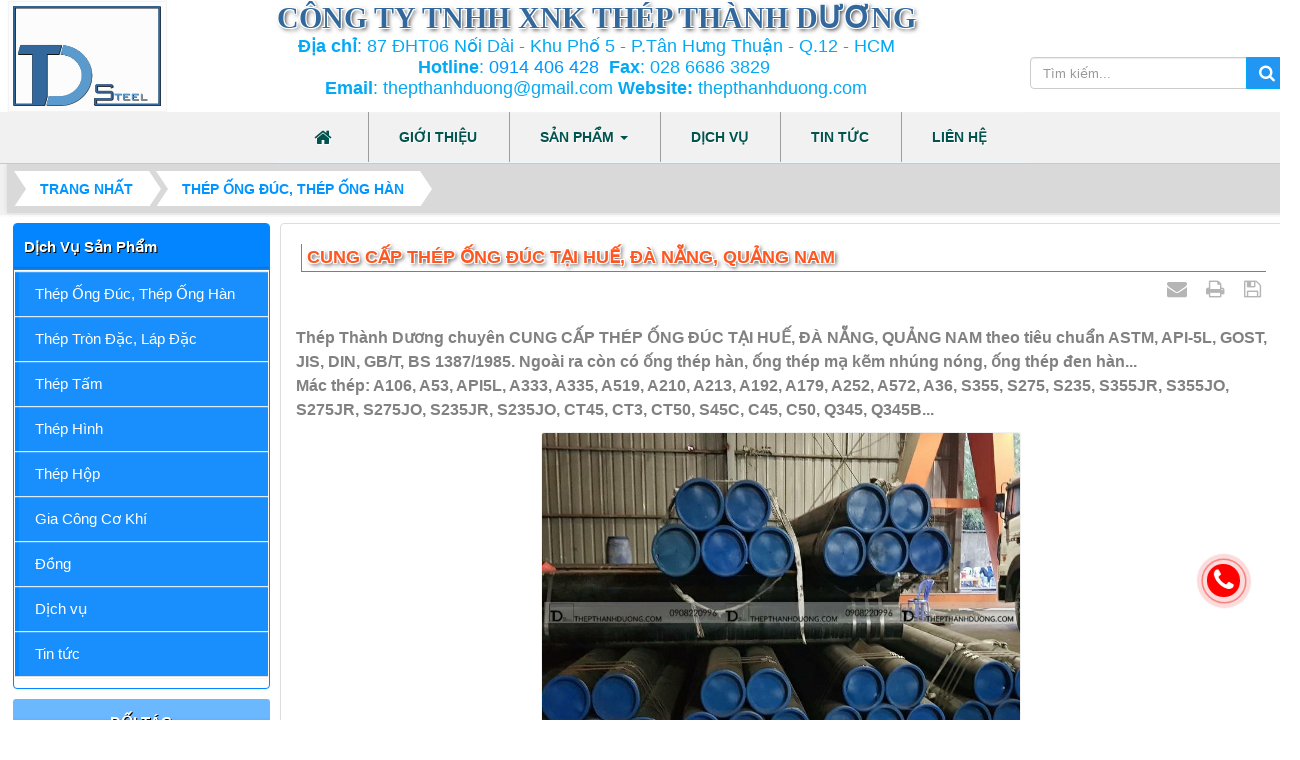

--- FILE ---
content_type: text/html; charset=UTF-8
request_url: https://thepthanhduong.com/thep-ong-duc-thep-ong-han/cung-cap-thep-ong-duc-tai-hue-da-nang-quang-nam-584.html
body_size: 17286
content:
<!DOCTYPE html>	<html lang="vi" xmlns="//www.w3.org/1999/xhtml" prefix="og: //ogp.me/ns#">	<head>
<title>CUNG CẤP THÉP ỐNG ĐÚC TẠI HUẾ, ĐÀ NẴNG, QUẢNG NAM | Công Ty TNHH XNK Thép Thành Dương</title>
<meta name="description" content="Thép Thành Dương chuyên CUNG CẤP THÉP ỐNG ĐÚC TẠI HUẾ, ĐÀ NẴNG, QUẢNG NAM theo tiêu chuẩn ASTM, API-5L, GOST, JIS, DIN, GB&#x002F;T, BS 1387&#x002F;1985. Ngoài ra còn có ống...">
<meta name="keywords" content="thép ống đúc, ống thép đúc, cung cấp thép ống đúc tại huế, đà nẵng, quảng nam, cung cấp thép ống đúc tại đà nẵng, thép ống đúc tại huế, thép ống đúc tại đà nẵng, thép ống đúc tại quảng ngãi, giá thép ống đúc tại huế, giá thép ống đúc tại đà nẵng, ống thép đúc tại huế, ống thép đúc tại đà nẵng, ống thép đúc tại quảng nam, giá thép ống đúc tại quảng nam, cung cấp thép ống đúc tại quảng nam">
<meta name="news_keywords" content="thép ống đúc, ống thép đúc, cung cấp thép ống đúc tại huế, đà nẵng, quảng nam, cung cấp thép ống đúc tại đà nẵng, thép ống đúc tại huế, thép ống đúc tại đà nẵng, thép ống đúc tại quảng ngãi, giá thép ống đúc tại huế, giá thép ống đúc tại đà nẵng, ống thép đúc tại huế, ống thép đúc tại đà nẵng, ống thép đúc tại quảng nam, giá thép ống đúc tại quảng nam, cung cấp thép ống đúc tại quảng nam">
<meta name="author" content="Công Ty TNHH XNK Thép Thành Dương">
<meta name="copyright" content="Công Ty TNHH XNK Thép Thành Dương">
<meta name="telephone" content="0908220996">
<meta name="address" content="5 đường Số 12, Kp 4, P.Linh Trung, Q.Thủ Đức, HCM">
<meta name="twitter:card" content="thienminhvuong">
<meta name="email" content="thepthanhduong@gmail.com">
<meta name="Design" content="GiáRẻ.vn">
<meta name="generator" content="NukeViet CMS v4.4.00">
<meta http-equiv="Content-Type" content="text/html; charset=utf-8">
<meta property="og:title" content="CUNG CẤP THÉP ỐNG ĐÚC TẠI HUẾ, ĐÀ NẴNG, QUẢNG NAM">
<meta property="og:type" content="article">
<meta property="og:description" content="Thép Thành Dương chuyên CUNG CẤP THÉP ỐNG ĐÚC TẠI HUẾ, ĐÀ NẴNG, QUẢNG NAM theo tiêu chuẩn ASTM, API-5L, GOST, JIS, DIN, GB&#x002F;T, BS 1387&#x002F;1985. Ngoài ra còn có ống...">
<meta property="og:site_name" content="Công Ty TNHH XNK Thép Thành Dương">
<meta property="og:image" content="https://thepthanhduong.com/uploads/news/2022/cung-cap-thep-ong-duc-tai-hue-da-nang-quang-nam-2.jpg">
<meta property="og:url" content="https://thepthanhduong.com/thep-ong-duc-thep-ong-han/cung-cap-thep-ong-duc-tai-hue-da-nang-quang-nam-584.html">
<meta property="article:published_time" content="2022-09-07EDT05:57:00">
<meta property="article:modified_time" content="2023-04-03EDT12:48:18">
<meta property="article:section" content="Thép Ống Đúc, Thép Ống Hàn">
<meta property="article:tag" content="THÉP ỐNG ĐÚC">
<meta property="article:tag" content="ỐNG THÉP ĐÚC">
<meta property="article:tag" content="CUNG CẤP THÉP ỐNG ĐÚC TẠI HUẾ">
<meta property="article:tag" content="ĐÀ NẴNG">
<meta property="article:tag" content="QUẢNG NAM">
<meta property="article:tag" content="CUNG CẤP THÉP ỐNG ĐÚC TẠI ĐÀ NẴNG">
<meta property="article:tag" content="THÉP ỐNG ĐÚC TẠI HUẾ">
<meta property="article:tag" content="THÉP ỐNG ĐÚC TẠI ĐÀ NẴNG">
<meta property="article:tag" content="THÉP ỐNG ĐÚC TẠI QUẢNG NGÃI">
<meta property="article:tag" content="GIÁ THÉP ỐNG ĐÚC TẠI HUẾ">
<meta property="article:tag" content="GIÁ THÉP ỐNG ĐÚC TẠI ĐÀ NẴNG">
<meta property="article:tag" content="ỐNG THÉP ĐÚC TẠI HUẾ">
<meta property="article:tag" content="ỐNG THÉP ĐÚC TẠI ĐÀ NẴNG">
<meta property="article:tag" content="ỐNG THÉP ĐÚC TẠI QUẢNG NAM">
<meta property="article:tag" content="GIÁ THÉP ỐNG ĐÚC TẠI QUẢNG NAM">
<meta property="article:tag" content="CUNG CẤP THÉP ỐNG ĐÚC TẠI QUẢNG NAM">
<link rel="shortcut icon" href="/uploads/thep-thanh-duong-2021.png">
<link rel="canonical" href="https://thepthanhduong.com/thep-ong-duc-thep-ong-han/cung-cap-thep-ong-duc-tai-hue-da-nang-quang-nam-584.html">
<link rel="alternate" href="/rss.html" title="Sản phẩm - Dịch vụ" type="application/rss+xml">
<link rel="alternate" href="/rss/thep-ong-duc-thep-ong-han.html" title="Sản phẩm - Dịch vụ - Thép Ống Đúc, Thép Ống Hàn" type="application/rss+xml">
<link rel="alternate" href="/rss/thep-tron-dac-lap-dac.html" title="Sản phẩm - Dịch vụ - Thép Tròn Đặc, Láp Đặc" type="application/rss+xml">
<link rel="alternate" href="/rss/thep-tam.html" title="Sản phẩm - Dịch vụ - Thép Tấm" type="application/rss+xml">
<link rel="alternate" href="/rss/thep-hinh.html" title="Sản phẩm - Dịch vụ - Thép Hình" type="application/rss+xml">
<link rel="alternate" href="/rss/thep-hop.html" title="Sản phẩm - Dịch vụ - Thép Hộp" type="application/rss+xml">
<link rel="alternate" href="/rss/gia-cong-co-khi-17.html" title="Sản phẩm - Dịch vụ - Gia Công Cơ Khí" type="application/rss+xml">
<link rel="alternate" href="/rss/dong.html" title="Sản phẩm - Dịch vụ - Đồng" type="application/rss+xml">
<link rel="alternate" href="/rss/dich-vu.html" title="Sản phẩm - Dịch vụ - Dịch vụ" type="application/rss+xml">
<link rel="alternate" href="/rss/tin-tuc.html" title="Sản phẩm - Dịch vụ - Tin tức" type="application/rss+xml">
<link rel="preload" as="script" href="/assets/js/jquery/jquery.min.js?t=1724339463">
<link rel="preload" as="script" href="/assets/js/language/vi.js?t=1724339463">
<link rel="preload" as="script" href="/assets/js/global.js?t=1724339463">
<link rel="preload" as="script" href="/themes/ThanhDuong2021/js/news.js?t=1724339463">
<link rel="preload" as="script" href="/themes/ThanhDuong2021/js/main.js?t=1724339463">
<link rel="preload" as="script" href="//images.dmca.com/Badges/DMCABadgeHelper.min.js?t=1724339463">
<link rel="preload" as="script" href="/themes/ThanhDuong2021/js/wow.min.js?t=1724339463">
<link rel="preload" as="script" href="/assets/js/jquery-ui/jquery-ui.min.js?t=1724339463">
<link rel="preload" as="script" href="/assets/js/language/jquery.ui.datepicker-vi.js?t=1724339463">
<link rel="preload" as="script" href="/themes/ThanhDuong2021/js/users.js?t=1724339463">
<link rel="preload" as="script" href="/assets/js/star-rating/jquery.rating.pack.js?t=1724339463">
<link rel="preload" as="script" href="/assets/js/star-rating/jquery.MetaData.js?t=1724339463">
<link rel="preload" as="script" href="/assets/editors/ckeditor/plugins/codesnippet/lib/highlight/highlight.pack.js?t=1724339463">
<link rel="preload" as="script" href="/assets/js/jquery/jquery.metisMenu.js?t=1724339463">
<link rel="preload" as="script" href="/themes/ThanhDuong2021/js/contact.js?t=1724339463">
<link rel="preload" as="script" href="/themes/ThanhDuong2021/js/bootstrap.min.js?t=1724339463">
<link rel="StyleSheet" href="/assets/css/font-awesome.min.css?t=1724339463">
<link rel="StyleSheet" href="/themes/ThanhDuong2021/css/bootstrap.non-responsive.css?t=1724339463">
<link rel="StyleSheet" href="/themes/ThanhDuong2021/css/style.css?t=1724339463">
<link rel="StyleSheet" href="/themes/ThanhDuong2021/css/style.non-responsive.css?t=1724339463">
<link rel="StyleSheet" href="/themes/ThanhDuong2021/css/news.css?t=1724339463">
<link rel="StyleSheet" href="/assets/css/ThanhDuong2021.vi.0.css?t=1724339463">
<link rel="stylesheet" type="text/css"	href="/themes/ThanhDuong2021/css/animate.css?t=1724339463" />
<link rel="StyleSheet" href="/themes/ThanhDuong2021/css/users.css?t=1724339463">
<link type="text/css" href="/assets/js/jquery-ui/jquery-ui.min.css?t=1724339463" rel="stylesheet" />
<link href="/assets/js/star-rating/jquery.rating.css?t=1724339463" type="text/css" rel="stylesheet"/>
<link href="/assets/editors/ckeditor/plugins/codesnippet/lib/highlight/styles/github.css?t=1724339463" rel="stylesheet">
<link rel="stylesheet" type="text/css"	href="/themes/ThanhDuong2021/css/jquery.metisMenu.css?t=1724339463" />
<link rel="StyleSheet" href="/themes/ThanhDuong2021/css/contact.css?t=1724339463">
<style>.headicons {padding: 0;}.iconmxh {height: 55px;}
@media (max-width:599px) { #menusite {position: fixed !important; width: auto !important;} }
 .xct584 {background: #fffffff5;}
		#xct584 figure.article {background-color: #f1f1f100;}
.hotline-phone-ring-wrap { position: fixed; bottom: 40px; left: 0; z-index: 99999;}.hotline-phone-ring-wrap { right: 0 !important; left: auto !important; }.hotline-phone-ring { position: relative; visibility: visible; background-color: transparent; width: 110px; height: 110px; cursor: pointer; z-index: 11; -webkit-backface-visibility: hidden; -webkit-transform: translateZ(0); transition: visibility .5s; left: 0; bottom: 46px; display: block; }.hotline-phone-ring-wrap:hover .hotline-phone-ring { display: none;}.hotline-phone-ring-circle { width: 60px; height: 60px; top: 23px; left: 24px; position: absolute; background-color: transparent; border-radius: 100%; border: 2px solid #ff0000; -webkit-animation: phonering-alo-circle-anim 1.2s infinite ease-in-out; animation: phonering-alo-circle-anim 1.2s infinite ease-in-out; transition: all .5s; -webkit-transform-origin: 50% 50%; -ms-transform-origin: 50% 50%; transform-origin: 50% 50%; opacity: 0.5; }.hotline-phone-ring-circle-fill { width: 60px; height: 60px; top: 23px; left: 24px; position: absolute; background-color: rgba(230, 8, 8, 0.7); border-radius: 100%; border: 2px solid transparent; -webkit-animation: phonering-alo-circle-fill-anim 2.3s infinite ease-in-out; animation: phonering-alo-circle-fill-anim 2.3s infinite ease-in-out; transition: all .5s; -webkit-transform-origin: 50% 50%; -ms-transform-origin: 50% 50%; transform-origin: 50% 50%; }.hotline-phone-ring-img-circle { background-color: #ff0000; width: 33px; height: 33px; top: 36px; left: 37px; position: absolute; background-size: 20px; border-radius: 100%; border: 2px solid transparent; -webkit-animation: phonering-alo-circle-img-anim 1s infinite ease-in-out; animation: phonering-alo-circle-img-anim 1s infinite ease-in-out; -webkit-transform-origin: 50% 50%; -ms-transform-origin: 50% 50%; transform-origin: 50% 50%; display: -webkit-box; display: -webkit-flex; display: -ms-flexbox; display: flex; align-items: center; justify-content: center; }.hotline-phone-ring-img-circle .pps-btn-img { display: -webkit-box; display: -webkit-flex; display: -ms-flexbox; display: flex; }.hotline-phone-ring-img-circle .pps-btn-img img { width: 20px; height: 20px; }.hotline-bar { position: absolute; background: #2196f3; max-height: 139px; background-size: 100%; cursor: pointer; transition: all 0.8s; -webkit-transition: all 0.8s; z-index: 9; box-shadow: 0 14px 28px rgba(0, 0, 0, 0.25), 0 10px 10px rgba(0, 0, 0, 0.1); border-radius: 10px !important; width: 190px !important; padding: 4px; right: 2px; bottom: 45px; display: none; }.hotline-phone-ring-wrap:hover .hotline-bar { display: block;}.hotline-bar > a { color: #fff; text-decoration: none; font-size: 15px; font-weight: bold; /* text-indent: 40px; */ display: block; letter-spacing: 1px; line-height: 40px; font-family: Arial; }.hotline-bar > a:hover, .hotline-bar > a:active { color: #fff; }@-webkit-keyframes phonering-alo-circle-anim { 0% { -webkit-transform: rotate(0) scale(0.5) skew(1deg); -webkit-opacity: 0.1; }30% { -webkit-transform: rotate(0) scale(0.7) skew(1deg); -webkit-opacity: 0.5; }100% { -webkit-transform: rotate(0) scale(1) skew(1deg); -webkit-opacity: 0.1; }}@-webkit-keyframes phonering-alo-circle-fill-anim { 0% { -webkit-transform: rotate(0) scale(0.7) skew(1deg); opacity: 0.6; }50% { -webkit-transform: rotate(0) scale(1) skew(1deg); opacity: 0.6; }100% { -webkit-transform: rotate(0) scale(0.7) skew(1deg); opacity: 0.6; }}@-webkit-keyframes phonering-alo-circle-img-anim { 0% { -webkit-transform: rotate(0) scale(1) skew(1deg); }10% { -webkit-transform: rotate(-25deg) scale(1) skew(1deg); }20% { -webkit-transform: rotate(25deg) scale(1) skew(1deg); }30% { -webkit-transform: rotate(-25deg) scale(1) skew(1deg); }40% { -webkit-transform: rotate(25deg) scale(1) skew(1deg); }50% { -webkit-transform: rotate(0) scale(1) skew(1deg); }100% { -webkit-transform: rotate(0) scale(1) skew(1deg); }}@media (max-width: 768px) { .hotline-bar { display: none; }}.hotline-phone-ring-img-circle a .fa-phone { width: 20px; font-size: 25px; color: #fff;}.hotline-bar a span{ color: #fff;}
.hotline-bar:hover {background: #2196f3;}.hltenlh , .hlhostlineso, .hlzalo { line-height: 30px; font-weight: bold; font-size: 14px; border-bottom: 1px dotted #ffffff; padding: 0 0 3px 0; }.hlzalo .zalo { background: #0086cc !important; padding: 5px !important; border-radius: 10px; font-weight: bold; }.hotline-bar p .fas { width: 33px; font-size: 21px; background: #00000026; text-align: center; height: 29px; padding: 5px; border-radius: 10px; color: #fff; border: 1px dotted #c1c1c1; }.hltenlh:hover, .hlhostlineso:hover, .hlzalo:hover { background: #f00; } </style>
<script data-show="inline">(function(i,s,o,g,r,a,m){i['GoogleAnalyticsObject']=r;i[r]=i[r]||function(){
(i[r].q=i[r].q||[]).push(arguments)},i[r].l=1*new Date();a=s.createElement(o),
m=s.getElementsByTagName(o)[0];a.async=1;a.src=g;m.parentNode.insertBefore(a,m)
})(window,document,'script','https://www.google-analytics.com/analytics.js','ga');
ga('create', 'UA-165822558-1', '.thepthanhduong.com');
ga('send', 'pageview');
</script>
</head>	<body>

	<noscript> <div class="alert alert-danger">Trình duyệt của bạn đã tắt chức năng hỗ trợ JavaScript.<br />Website chỉ làm việc khi bạn bật nó trở lại.<br />Để tham khảo cách bật JavaScript, hãy click chuột <a href="http://wiki.nukeviet.vn/support:browser:enable_javascript">vào đây</a>!</div> </noscript> <div class="body-bg"> <div id="header" >
	<div class="wraper"> <header> <div class="container"> <div class="row"> <div class="logo col-xs-24 col-sm-12 col-md-3"> 
	 <a title="Công Ty TNHH XNK Thép Thành Dương" href="/"><img src="/uploads/thep-thanh-duong-2021.png" width="277" height="199" alt="Công Ty TNHH XNK Thép Thành Dương" />
	<span class="mydomain">https://thepthanhduong.com</span></a>     <span class="site_name">Công Ty TNHH XNK Thép Thành Dương</span> 
	<span class="site_description">Công Ty TNHH XNK Thép Thành Dương, Thép Tấm, Thép Tròn Đặc, Thép Ống, Thép Hình, Thép Hộp, Thép Inox</span>  </div> <div class="headcenter col-xs-24 col-sm-12 col-md-16"> <a name="view225"></a>
<div class="notitle225"><div style="text-align: center;"><span style="color:rgb(50, 104, 156);"><span style="font-size:30px;"><span style="font-family:Times New Roman,Times,serif;"><strong class="texts">CÔNG TY TNHH XNK THÉP&nbsp;THÀNH DƯƠNG</strong></span></span></span><br  /><span style="font-size:18px;"><span style="color:rgb(3, 169, 244);"><strong>Địa chỉ</strong>:&nbsp;87 ĐHT06 Nối Dài - Khu Phố 5 - P.Tân Hưng Thuận - Q.12 - HCM<br  /><strong>Hotline</strong>:&nbsp;</span><a href="tel:0914406428">0914 406 428</a><span style="color:rgb(3, 169, 244);">&nbsp;&nbsp;<strong>Fax</strong>: 028 6686 3829&nbsp;<br  /><strong>Email</strong>:&nbsp;</span><a href="mailto:thepthanhduong@gmail.com"><span style="color:rgb(3, 169, 244);">thepthanhduong@gmail.com</span></a><span style="color:rgb(3, 169, 244);">&nbsp;<strong>Website:&nbsp;</strong></span><a href="https://thepthanhduong.com/" target="_blank"><span style="color:rgb(3, 169, 244);">thepthanhduong.com</span></a></span></div></div>
  </div> <div class="headicons col-xs-24 col-sm-12 col-md-5 "> <div class="textc iconmxh"> </div> <nav class="third-nav ">  <div class="clearfix"> <div class="headerSearch col-xs-24 col-sm-24 col-md-24"> <div class="input-group"> <input type="text" class="form-control" maxlength="60" placeholder="Tìm kiếm..."><span class="input-group-btn"><button type="button" class="btn btn-info" data-url="/seek.html?q=" data-minlength="3" data-click="y"><em class="fa fa-search fa-lg"></em></button></span> </div> </div>  </div> </nav> </div> </div> </div> </header> </div> </div> <div class="menutop day100"> <div class="bannerftop"></div>
 <nav class="second-nav stickymenu" id="menusite"><div class="container"><div class="row"><div class="bg box-shadow wraper"><a name="view197"></a>
<div class="notitle197"><div class="navbar navbar-default navbar-static-top" role="navigation">
    <div class="navbar-header">
        <button type="button" class="navbar-toggle" data-toggle="collapse" data-target="#menu-site-default">
            <span class="sr-only">&nbsp;</span> <span class="icon-bar">&nbsp;</span> <span class="icon-bar">&nbsp;</span> <span class="icon-bar">&nbsp;</span>
        </button>
    </div>
    <div class="collapse navbar-collapse" id="menu-site-default">
        <ul class="nav navbar-nav">
            <li><a class="home" title="Trang nhất" href="/"><em class="fa fa-lg fa-home">&nbsp;</em><span class="visible-xs-inline-block"> Trang nhất</span></a></li>
                        <li  role="presentation">						<a class="dropdown-toggle"  href="/about.html" role="button" aria-expanded="false" title=" Giới thiệu Giới thiệu">   Giới thiệu</a> </li>
            <li  class="dropdown" role="presentation">						<a class="dropdown-toggle"  href="/" role="button" aria-expanded="false" title=" Sản phẩm Sản phẩm">   Sản phẩm <strong class="caret">&nbsp;</strong>
                </a>  <ul class="dropdown-menu">
        <li
        >  <a href="/thep-ong-duc-thep-ong-han.html" title="Thép Ống Đúc, Thép Ống Hàn Thép Ống Đúc, Thép Ống Hàn">Thép Ống Đúc, Thép Ống Hàn</a> 
    </li>
    <li
        >  <a href="/thep-tron-dac-lap-dac.html" title="Thép Tròn Đặc, Láp Đặc Thép Tròn Đặc, Láp Đặc">Thép Tròn Đặc, Láp Đặc</a> 
    </li>
    <li
        >  <a href="/thep-tam.html" title="Thép Tấm Thép Tấm">Thép Tấm</a> 
    </li>
    <li
        >  <a href="/thep-hinh.html" title="Thép Hình Thép Hình">Thép Hình</a> 
    </li>
    <li
        >  <a href="/thep-hop.html" title="Thép Hộp Thép Hộp">Thép Hộp</a> 
    </li>
    <li
        >  <a href="/gia-cong-co-khi-17.html" title="Gia Công Cơ Khí Gia Công Cơ Khí">Gia Công Cơ Khí</a> 
    </li>
    <li
        >  <a href="/dong.html" title="Đồng Đồng">Đồng</a> 
    </li>
    <li
        >  <a href="/dich-vu.html" title="Dịch vụ Dịch vụ">Dịch vụ</a> 
    </li>
    <li
        >  <a href="/tin-tuc.html" title="Tin tức Tin tức">Tin tức</a> 
    </li>
</ul> </li>
            <li  role="presentation">						<a class="dropdown-toggle"  href="/dich-vu.html" role="button" aria-expanded="false" title=" Dịch vụ Dịch vụ">   Dịch vụ</a> </li>
            <li  role="presentation">						<a class="dropdown-toggle"  href="/tin-tuc.html" role="button" aria-expanded="false" title=" Tin tức Tin tức">   Tin tức</a> </li>
            <li  role="presentation">						<a class="dropdown-toggle"  href="/contact.html" role="button" aria-expanded="false" title=" Liên hệ Liên hệ">   Liên hệ</a> </li>
        </ul>
    </div>
</div>
</div>
</div></div></div> </nav> <div class="wraper"> <nav class="header-nav none"> <div class="container"> <div class="personalArea"> <a name="view199"></a>
<div class="notitle199"><span><a title="Đăng nhập - Đăng ký" class="pa pointer button" data-toggle="tip" data-target="#guestBlock_nv7" data-click="y" data-callback="recaptchareset"><em class="fa fa-user fa-lg"></em><span class="hidden">Đăng nhập</span></a></span>
</div>
 </div> <div class="social-icons">  </div> <div class="contactDefault"> <a name="view181"></a>
<div class="notitle181"><span class="visible-xs-inline-block"><a title="Thông tin liên hệ" class="pointer button" data-toggle="tip" data-target="#contactList" data-click="y"><em class="icon-old-phone icon-lg"></em><span class="hidden">Thông tin liên hệ</span></a></span>
<div id="contactList" class="content">
<h3 class="visible-xs-inline-block">Thông tin liên hệ</h3>
<ul class="contactList">
<li><em class="fa fa-phone"></em>&nbsp;<a title="Click gọi ngay" href="tel:0914406428">0914 406 428</a></li>
<li><em class="fa fa-envelope"></em>&nbsp;<a href="/contact/Phong-kinh-doanh-Cong-Ty-Thep-Thanh-Duong.html">thepthanhduong@gmail.com</a></li>
<li><em class="fa fa-compass"></em>&nbsp;<a target="_blank" href="https://www.google.com/maps/search/10.864387 106.765678" title="Bản đồ đường đi đến " >Xem bản đồ</a></li>

</div>
 </div> <div id="tip" data-content=""> <div class="bg"></div> </div> </div> </nav> <nav class="third-nav menuccatmodune"> <div class="row2"> <div class="bg2"> <div class="clearfix"> <div class="col-xs-24 col-sm-18 col-md-18">  <div class="breadcrumbs-wrap"> <div class="display"> <a class="show-subs-breadcrumbs hidden" href="#" onclick="showSubBreadcrumbs(this, event);"><em class="fa fa-lg fa-angle-right"></em></a> <ul class="breadcrumbs list-none"></ul> </div> <ul class="subs-breadcrumbs"></ul> <ul class="temp-breadcrumbs hidden"> <li itemscope itemtype="//schema.org/BreadcrumbList"><a href="/" itemprop="url" title="Trang nhất"><span itemprop="title">Trang nhất</span></a></li> <li itemscope itemtype="//schema.org/ListItem"><a href="/thep-ong-duc-thep-ong-han.html" itemprop="url" title="Thép Ống Đúc, Thép Ống Hàn"><span class="txt" itemprop="title">Thép Ống Đúc, Thép Ống Hàn</span></a></li> </ul> </div>   </div> <!--div class="headerSearch col-xs-24 col-sm-6 col-md-6"> <div class="input-group"> <input type="text" class="form-control" maxlength="60" placeholder="Tìm kiếm..."><span class="input-group-btn"><button type="button" class="btn btn-info" data-url="/seek.html?q=" data-minlength="3" data-click="y"><em class="fa fa-search fa-lg"></em></button></span> </div> </div--> </div> </div> </div> </nav> </div> <div class="bannersite">
	<div class="bannersliders"> </div></div></div> <div class="wraper"> <section> <div class="container" id="body">  
<div class="row">
</div>
<div class="row">
    <div class="col-sm-18 col-md-19 col-sm-push-6 col-md-push-5">
<div class="news_column panel panel-default" itemtype="http://schema.org/NewsArticle" itemscope>
    <div class="panel-body" id="xct584">
        <h1 class="title margin-bottom-lg" itemprop="headline">CUNG CẤP THÉP ỐNG ĐÚC TẠI HUẾ, ĐÀ NẴNG, QUẢNG NAM</h1>
        <div class="hidden hide d-none" itemprop="author" itemtype="http://schema.org/Person" itemscope>
            <span itemprop="name"></span>
        </div>
        <span class="hidden hide d-none" itemprop="datePublished"></span>
        <span class="hidden hide d-none" itemprop="dateModified"></span>
        <span class="hidden hide d-none" itemprop="description"></span>
        <span class="hidden hide d-none" itemprop="mainEntityOfPage"></span>
        <span class="hidden hide d-none" itemprop="image"></span>
        <div class="hidden hide d-none" itemprop="publisher" itemtype="http://schema.org/Organization" itemscope>
            <span itemprop="name"></span>
            <span itemprop="logo" itemtype="http://schema.org/ImageObject" itemscope>
                <span itemprop="url"></span>
            </span>
        </div>
        <div class="row margin-bottom-lg">
            <div class="col-md-12 datatime" >
                <span class="h5" >Thứ tư - 07/09/2022 05:57</span>
            </div>
            <div class="col-md-12">
                <ul class="list-inline text-right">
                                        <li><a class="dimgray" rel="nofollow" title="Gửi bài viết qua email" href="javascript:void(0);" onclick="nv_open_browse('/sendmail/thep-ong-duc-thep-ong-han/cung-cap-thep-ong-duc-tai-hue-da-nang-quang-nam-584.html','',650,500,'resizable=no,scrollbars=yes,toolbar=no,location=no,status=no');return false"><em class="fa fa-envelope fa-lg">&nbsp;</em></a></li>
                                        <li><a class="dimgray" rel="nofollow" title="In ra" href="javascript: void(0)" onclick="nv_open_browse('/print/thep-ong-duc-thep-ong-han/cung-cap-thep-ong-duc-tai-hue-da-nang-quang-nam-584.html','',840,500,'resizable=yes,scrollbars=yes,toolbar=no,location=no,status=no');return false"><em class="fa fa-print fa-lg">&nbsp;</em></a></li>
                                        <li><a class="dimgray" rel="nofollow" title="Lưu bài viết này" href="/savefile/thep-ong-duc-thep-ong-han/cung-cap-thep-ong-duc-tai-hue-da-nang-quang-nam-584.html"><em class="fa fa-save fa-lg">&nbsp;</em></a></li>
                </ul>
            </div>
        </div>
                <div class="clearfix">
             <div class="hometext m-bottom" itemprop="description"><h2>Thép Thành Dương chuyên CUNG CẤP THÉP ỐNG ĐÚC TẠI HUẾ, ĐÀ NẴNG, QUẢNG NAM theo tiêu chuẩn ASTM, API-5L, GOST, JIS, DIN, GB/T, BS 1387/1985. Ngoài ra còn có ống thép hàn, ống thép mạ kẽm nhúng nóng, ống thép đen hàn...<br />Mác thép: A106, A53, API5L, A333, A335, A519, A210, A213, A192, A179, A252, A572, A36, S355, S275, S235, S355JR, S355JO, S275JR, S275JO, S235JR, S235JO, CT45, CT3, CT50, S45C, C45, C50, Q345, Q345B...</h2></div>

                        <figure class="article center">
                <img alt="CUNG CẤP THÉP ỐNG ĐÚC TẠI HUẾ, ĐÀ NẴNG, QUẢNG NAM" src="/uploads/news/2022/cung-cap-thep-ong-duc-tai-hue-da-nang-quang-nam-2.jpg" width="480" class="img-thumbnail"/>
                <figcaption>CUNG CẤP THÉP ỐNG ĐÚC TẠI HUẾ, ĐÀ NẴNG, QUẢNG NAM</figcaption>
            </figure>
        </div>
		<div id="news-bodyhtml" class="bodytext margin-bottom-lg" >
		<div class="xct584"><h2 style="text-align: center;"><span style="font-family:Arial,Helvetica,sans-serif;"><span style="font-size:22px;"><strong><img alt="CUNG CẤP THÉP ỐNG ĐÚC TẠI HUẾ, ĐÀ NẴNG, QUẢNG NAM" height="600" src="/uploads/news/2022/cung-cap-thep-ong-duc-tai-hue-da-nang-quang-nam.jpg" width="800" /><br  />
CUNG CẤP THÉP ỐNG ĐÚC TẠI THANH HÓA, NGHỆ AN, HÀ TĨNH</strong></span></span></h2>

<p><span style="font-family:Arial,Helvetica,sans-serif;"><span style="font-size:18px;">Công ty&nbsp;<strong>Thép Thành Dương</strong>&nbsp;chuyên nhập khẩu&nbsp;<a href="https://thepthanhduong.com/thep-ong-duc-thep-ong-han/cung-cap-thep-ong-duc-tai-thanh-hoa-nghe-an-ha-tinh-583.html">CUNG CẤP THÉP ỐNG ĐÚC TẠI HÀ NỘI, HẢI PHÒNG, THÁI NGUYÊN</a>&nbsp;xuất xứ Nhật bản, Trung Quốc, Hàn Quốc...</span></span></p>

<h3><span style="font-size:20px;"><span style="font-family:Arial,Helvetica,sans-serif;"><strong>THÔNG SỐ KĨ THUẬT SAU</strong></span></span></h3>

<p><span style="font-family:Arial,Helvetica,sans-serif;"><span style="font-size:18px;"><b>Tiêu chuẩn:</b>Tiêu chuẩn ASTM A106-Grade A/B, ASTM A53-Grade A/B, API-5L, GOST, JIS, DIN, GB/T…</span></span></p>

<p><span style="font-family:Arial,Helvetica,sans-serif;"><span style="font-size:18px;"><b>Mác thép</b>: A106, A53, API5L, A333, A335, A519, A210, A213, A192, A179, A252, A572, A36, S355, S275, S235, S355JR, S355JO, S275JR, S275JO, S235JR, S235JO, CT45, CT3, CT50, S45C, C45, C50, Q345, Q345B...</span></span></p>

<p><span style="font-family:Arial,Helvetica,sans-serif;"><span style="font-size:18px;"><strong>Kích thước</strong></span></span></p>

<p><span style="font-family:Arial,Helvetica,sans-serif;"><span style="font-size:18px;">Đường kính: từ phi 10 – phi 610</span></span></p>

<p><span style="font-family:Arial,Helvetica,sans-serif;"><span style="font-size:18px;">Độ dày:&nbsp; &nbsp;&nbsp;2ly- 60 ly</span></span></p>

<p><span style="font-family:Arial,Helvetica,sans-serif;"><span style="font-size:18px;">Chiềudài: 6-9-12m.&nbsp;<em>Hoặc có thể cắt quy cách theo yêu cầu của khách hàng</em></span></span></p>

<p><span style="font-family:Arial,Helvetica,sans-serif;"><span style="font-size:18px;">Quy cách: Từ DN6 - DN600 (các quy cách khác xin liên hệ để kiểm tra nhà máy).</span></span></p>

<p><span style="font-family:Arial,Helvetica,sans-serif;"><span style="font-size:18px;"><b>Xuất Sứ :&nbsp;</b>Nga , Nhật Bản, Trung Quốc, hàn quốc, Ấn độ…</span></span></p>

<p><span style="font-family:Arial,Helvetica,sans-serif;"><span style="font-size:18px;"><strong>Ứng dụng</strong>:&nbsp;<strong><em><a href="https://thepthanhduong.com/thep-ong-duc-thep-ong-han/cung-cap-thep-ong-duc-tai-hung-yen-hai-duong-thai-binh-579.html" rel="nofollow">Ống thép đúc</a></em></strong>&nbsp;sử dụng cho xây dựng dân dụng ống thép đúc dẫn dầu , dẫn khí, dùng, dùng trong xây dựng, dẫn nước, đường hơi, cơ khí công nghiệp.</span></span></p>

<h4><span style="font-size:20px;"><span style="font-family:Arial,Helvetica,sans-serif;"><strong>QUY CÁCH THAM KHẢO</strong></span></span></h4>

<table width="973">
	<tbody>
		<tr>
			<td rowspan="2" style="text-align: center;"><span style="font-family:Arial,Helvetica,sans-serif;"><span style="font-size:18px;">N PHẨM</span></span></td>
			<td colspan="3" style="text-align: center;"><span style="font-family:Arial,Helvetica,sans-serif;"><span style="font-size:18px;">ĐƯỜNG KÍNH</span></span></td>
			<td colspan="13" style="text-align: center;"><span style="font-family:Arial,Helvetica,sans-serif;"><span style="font-size:18px;">TIÊU CHUẨN ĐỘ DÀY ( SCH )</span></span></td>
		</tr>
		<tr>
			<td style="text-align: center;"><span style="font-family:Arial,Helvetica,sans-serif;"><span style="font-size:18px;">DN</span></span></td>
			<td style="text-align: center;"><span style="font-family:Arial,Helvetica,sans-serif;"><span style="font-size:18px;">INCH</span></span></td>
			<td style="text-align: center;"><span style="font-family:Arial,Helvetica,sans-serif;"><span style="font-size:18px;">OD (mm)</span></span></td>
			<td style="text-align: center;"><span style="font-family:Arial,Helvetica,sans-serif;"><span style="font-size:18px;">10</span></span></td>
			<td style="text-align: center;"><span style="font-family:Arial,Helvetica,sans-serif;"><span style="font-size:18px;">20</span></span></td>
			<td style="text-align: center;"><span style="font-family:Arial,Helvetica,sans-serif;"><span style="font-size:18px;">30</span></span></td>
			<td style="text-align: center;"><span style="font-family:Arial,Helvetica,sans-serif;"><span style="font-size:18px;">40</span></span></td>
			<td style="text-align: center;"><span style="font-family:Arial,Helvetica,sans-serif;"><span style="font-size:18px;">STD</span></span></td>
			<td style="text-align: center;"><span style="font-family:Arial,Helvetica,sans-serif;"><span style="font-size:18px;">60</span></span></td>
			<td style="text-align: center;"><span style="font-family:Arial,Helvetica,sans-serif;"><span style="font-size:18px;">80</span></span></td>
			<td style="text-align: center;"><span style="font-family:Arial,Helvetica,sans-serif;"><span style="font-size:18px;">XS</span></span></td>
			<td style="text-align: center;"><span style="font-family:Arial,Helvetica,sans-serif;"><span style="font-size:18px;">100</span></span></td>
			<td style="text-align: center;"><span style="font-family:Arial,Helvetica,sans-serif;"><span style="font-size:18px;">120</span></span></td>
			<td style="text-align: center;"><span style="font-family:Arial,Helvetica,sans-serif;"><span style="font-size:18px;">140</span></span></td>
			<td style="text-align: center;"><span style="font-family:Arial,Helvetica,sans-serif;"><span style="font-size:18px;">160</span></span></td>
			<td style="text-align: center;"><span style="font-family:Arial,Helvetica,sans-serif;"><span style="font-size:18px;">XXS</span></span></td>
		</tr>
		<tr>
			<td style="text-align: center;"><span style="font-family:Arial,Helvetica,sans-serif;"><span style="font-size:18px;">Thép Ống Đúc</span></span></td>
			<td style="text-align: center;"><span style="font-family:Arial,Helvetica,sans-serif;"><span style="font-size:18px;">8</span></span></td>
			<td style="text-align: center;"><span style="font-family:Arial,Helvetica,sans-serif;"><span style="font-size:18px;">1/4</span></span></td>
			<td style="text-align: center;"><span style="font-family:Arial,Helvetica,sans-serif;"><span style="font-size:18px;">13.7</span></span></td>
			<td style="text-align: center;"><span style="font-family:Arial,Helvetica,sans-serif;"><span style="font-size:18px;">1.65</span></span></td>
			<td style="text-align: center;"><span style="font-family:Arial,Helvetica,sans-serif;"><span style="font-size:18px;">-</span></span></td>
			<td style="text-align: center;"><span style="font-family:Arial,Helvetica,sans-serif;"><span style="font-size:18px;">1.85</span></span></td>
			<td style="text-align: center;"><span style="font-family:Arial,Helvetica,sans-serif;"><span style="font-size:18px;">2.24</span></span></td>
			<td style="text-align: center;"><span style="font-family:Arial,Helvetica,sans-serif;"><span style="font-size:18px;">2.24</span></span></td>
			<td style="text-align: center;"><span style="font-family:Arial,Helvetica,sans-serif;"><span style="font-size:18px;">-</span></span></td>
			<td style="text-align: center;"><span style="font-family:Arial,Helvetica,sans-serif;"><span style="font-size:18px;">3.02</span></span></td>
			<td style="text-align: center;"><span style="font-family:Arial,Helvetica,sans-serif;"><span style="font-size:18px;">3.02</span></span></td>
			<td style="text-align: center;"><span style="font-family:Arial,Helvetica,sans-serif;"><span style="font-size:18px;">-</span></span></td>
			<td style="text-align: center;"><span style="font-family:Arial,Helvetica,sans-serif;"><span style="font-size:18px;">-</span></span></td>
			<td style="text-align: center;"><span style="font-family:Arial,Helvetica,sans-serif;"><span style="font-size:18px;">-</span></span></td>
			<td style="text-align: center;"><span style="font-family:Arial,Helvetica,sans-serif;"><span style="font-size:18px;">-</span></span></td>
			<td style="text-align: center;"><span style="font-family:Arial,Helvetica,sans-serif;"><span style="font-size:18px;">-</span></span></td>
		</tr>
		<tr>
			<td style="text-align: center;"><span style="font-family:Arial,Helvetica,sans-serif;"><span style="font-size:18px;">Thép Ống Đúc&nbsp;</span></span></td>
			<td style="text-align: center;"><span style="font-family:Arial,Helvetica,sans-serif;"><span style="font-size:18px;">10</span></span></td>
			<td style="text-align: center;"><span style="font-family:Arial,Helvetica,sans-serif;"><span style="font-size:18px;">3/8</span></span></td>
			<td style="text-align: center;"><span style="font-family:Arial,Helvetica,sans-serif;"><span style="font-size:18px;">17.1</span></span></td>
			<td style="text-align: center;"><span style="font-family:Arial,Helvetica,sans-serif;"><span style="font-size:18px;">1.65</span></span></td>
			<td style="text-align: center;"><span style="font-family:Arial,Helvetica,sans-serif;"><span style="font-size:18px;">-</span></span></td>
			<td style="text-align: center;"><span style="font-family:Arial,Helvetica,sans-serif;"><span style="font-size:18px;">1.85</span></span></td>
			<td style="text-align: center;"><span style="font-family:Arial,Helvetica,sans-serif;"><span style="font-size:18px;">2.31</span></span></td>
			<td style="text-align: center;"><span style="font-family:Arial,Helvetica,sans-serif;"><span style="font-size:18px;">2.31</span></span></td>
			<td style="text-align: center;"><span style="font-family:Arial,Helvetica,sans-serif;"><span style="font-size:18px;">-</span></span></td>
			<td style="text-align: center;"><span style="font-family:Arial,Helvetica,sans-serif;"><span style="font-size:18px;">3.20</span></span></td>
			<td style="text-align: center;"><span style="font-family:Arial,Helvetica,sans-serif;"><span style="font-size:18px;">3.20</span></span></td>
			<td style="text-align: center;"><span style="font-family:Arial,Helvetica,sans-serif;"><span style="font-size:18px;">-</span></span></td>
			<td style="text-align: center;"><span style="font-family:Arial,Helvetica,sans-serif;"><span style="font-size:18px;">-</span></span></td>
			<td style="text-align: center;"><span style="font-family:Arial,Helvetica,sans-serif;"><span style="font-size:18px;">-</span></span></td>
			<td style="text-align: center;"><span style="font-family:Arial,Helvetica,sans-serif;"><span style="font-size:18px;">-</span></span></td>
			<td style="text-align: center;"><span style="font-family:Arial,Helvetica,sans-serif;"><span style="font-size:18px;">-</span></span></td>
		</tr>
		<tr>
			<td style="text-align: center;"><span style="font-family:Arial,Helvetica,sans-serif;"><span style="font-size:18px;">Thép Ống Đúc</span></span></td>
			<td style="text-align: center;"><span style="font-family:Arial,Helvetica,sans-serif;"><span style="font-size:18px;">15</span></span></td>
			<td style="text-align: center;"><span style="font-family:Arial,Helvetica,sans-serif;"><span style="font-size:18px;">1/2</span></span></td>
			<td style="text-align: center;"><span style="font-family:Arial,Helvetica,sans-serif;"><span style="font-size:18px;">21.3</span></span></td>
			<td style="text-align: center;"><span style="font-family:Arial,Helvetica,sans-serif;"><span style="font-size:18px;">2.11</span></span></td>
			<td style="text-align: center;"><span style="font-family:Arial,Helvetica,sans-serif;"><span style="font-size:18px;">-</span></span></td>
			<td style="text-align: center;"><span style="font-family:Arial,Helvetica,sans-serif;"><span style="font-size:18px;">2.41</span></span></td>
			<td style="text-align: center;"><span style="font-family:Arial,Helvetica,sans-serif;"><span style="font-size:18px;">2.77</span></span></td>
			<td style="text-align: center;"><span style="font-family:Arial,Helvetica,sans-serif;"><span style="font-size:18px;">2.77</span></span></td>
			<td style="text-align: center;"><span style="font-family:Arial,Helvetica,sans-serif;"><span style="font-size:18px;">-</span></span></td>
			<td style="text-align: center;"><span style="font-family:Arial,Helvetica,sans-serif;"><span style="font-size:18px;">3.73</span></span></td>
			<td style="text-align: center;"><span style="font-family:Arial,Helvetica,sans-serif;"><span style="font-size:18px;">3.73</span></span></td>
			<td style="text-align: center;"><span style="font-family:Arial,Helvetica,sans-serif;"><span style="font-size:18px;">-</span></span></td>
			<td style="text-align: center;"><span style="font-family:Arial,Helvetica,sans-serif;"><span style="font-size:18px;">-</span></span></td>
			<td style="text-align: center;"><span style="font-family:Arial,Helvetica,sans-serif;"><span style="font-size:18px;">-</span></span></td>
			<td style="text-align: center;"><span style="font-family:Arial,Helvetica,sans-serif;"><span style="font-size:18px;">4.78</span></span></td>
			<td style="text-align: center;"><span style="font-family:Arial,Helvetica,sans-serif;"><span style="font-size:18px;">7.47</span></span></td>
		</tr>
		<tr>
			<td style="text-align: center;"><span style="font-family:Arial,Helvetica,sans-serif;"><span style="font-size:18px;">Thép Ống Đúc&nbsp;</span></span></td>
			<td style="text-align: center;"><span style="font-family:Arial,Helvetica,sans-serif;"><span style="font-size:18px;">20</span></span></td>
			<td style="text-align: center;"><span style="font-family:Arial,Helvetica,sans-serif;"><span style="font-size:18px;">3/4</span></span></td>
			<td style="text-align: center;"><span style="font-family:Arial,Helvetica,sans-serif;"><span style="font-size:18px;">26.7</span></span></td>
			<td style="text-align: center;"><span style="font-family:Arial,Helvetica,sans-serif;"><span style="font-size:18px;">2.11</span></span></td>
			<td style="text-align: center;"><span style="font-family:Arial,Helvetica,sans-serif;"><span style="font-size:18px;">-</span></span></td>
			<td style="text-align: center;"><span style="font-family:Arial,Helvetica,sans-serif;"><span style="font-size:18px;">2.41</span></span></td>
			<td style="text-align: center;"><span style="font-family:Arial,Helvetica,sans-serif;"><span style="font-size:18px;">2.87</span></span></td>
			<td style="text-align: center;"><span style="font-family:Arial,Helvetica,sans-serif;"><span style="font-size:18px;">2.87</span></span></td>
			<td style="text-align: center;"><span style="font-family:Arial,Helvetica,sans-serif;"><span style="font-size:18px;">-</span></span></td>
			<td style="text-align: center;"><span style="font-family:Arial,Helvetica,sans-serif;"><span style="font-size:18px;">3.91</span></span></td>
			<td style="text-align: center;"><span style="font-family:Arial,Helvetica,sans-serif;"><span style="font-size:18px;">3.91</span></span></td>
			<td style="text-align: center;"><span style="font-family:Arial,Helvetica,sans-serif;"><span style="font-size:18px;">-</span></span></td>
			<td style="text-align: center;"><span style="font-family:Arial,Helvetica,sans-serif;"><span style="font-size:18px;">-</span></span></td>
			<td style="text-align: center;"><span style="font-family:Arial,Helvetica,sans-serif;"><span style="font-size:18px;">-</span></span></td>
			<td style="text-align: center;"><span style="font-family:Arial,Helvetica,sans-serif;"><span style="font-size:18px;">5.56</span></span></td>
			<td style="text-align: center;"><span style="font-family:Arial,Helvetica,sans-serif;"><span style="font-size:18px;">7.82</span></span></td>
		</tr>
		<tr>
			<td style="text-align: center;"><span style="font-family:Arial,Helvetica,sans-serif;"><span style="font-size:18px;">Thép Ống Đúc</span></span></td>
			<td style="text-align: center;"><span style="font-family:Arial,Helvetica,sans-serif;"><span style="font-size:18px;">25</span></span></td>
			<td style="text-align: center;"><span style="font-family:Arial,Helvetica,sans-serif;"><span style="font-size:18px;">1</span></span></td>
			<td style="text-align: center;"><span style="font-family:Arial,Helvetica,sans-serif;"><span style="font-size:18px;">33.4</span></span></td>
			<td style="text-align: center;"><span style="font-family:Arial,Helvetica,sans-serif;"><span style="font-size:18px;">2.77</span></span></td>
			<td style="text-align: center;"><span style="font-family:Arial,Helvetica,sans-serif;"><span style="font-size:18px;">-</span></span></td>
			<td style="text-align: center;"><span style="font-family:Arial,Helvetica,sans-serif;"><span style="font-size:18px;">2.90</span></span></td>
			<td style="text-align: center;"><span style="font-family:Arial,Helvetica,sans-serif;"><span style="font-size:18px;">3.38</span></span></td>
			<td style="text-align: center;"><span style="font-family:Arial,Helvetica,sans-serif;"><span style="font-size:18px;">3.38</span></span></td>
			<td style="text-align: center;"><span style="font-family:Arial,Helvetica,sans-serif;"><span style="font-size:18px;">-</span></span></td>
			<td style="text-align: center;"><span style="font-family:Arial,Helvetica,sans-serif;"><span style="font-size:18px;">4.55</span></span></td>
			<td style="text-align: center;"><span style="font-family:Arial,Helvetica,sans-serif;"><span style="font-size:18px;">4.55</span></span></td>
			<td style="text-align: center;"><span style="font-family:Arial,Helvetica,sans-serif;"><span style="font-size:18px;">-</span></span></td>
			<td style="text-align: center;"><span style="font-family:Arial,Helvetica,sans-serif;"><span style="font-size:18px;">-</span></span></td>
			<td style="text-align: center;"><span style="font-family:Arial,Helvetica,sans-serif;"><span style="font-size:18px;">-</span></span></td>
			<td style="text-align: center;"><span style="font-family:Arial,Helvetica,sans-serif;"><span style="font-size:18px;">6.35</span></span></td>
			<td style="text-align: center;"><span style="font-family:Arial,Helvetica,sans-serif;"><span style="font-size:18px;">9.09</span></span></td>
		</tr>
		<tr>
			<td style="text-align: center;"><span style="font-family:Arial,Helvetica,sans-serif;"><span style="font-size:18px;">Thép Ống Đúc&nbsp;</span></span></td>
			<td style="text-align: center;"><span style="font-family:Arial,Helvetica,sans-serif;"><span style="font-size:18px;">32</span></span></td>
			<td style="text-align: center;"><span style="font-family:Arial,Helvetica,sans-serif;"><span style="font-size:18px;">1 1/4</span></span></td>
			<td style="text-align: center;"><span style="font-family:Arial,Helvetica,sans-serif;"><span style="font-size:18px;">42.2</span></span></td>
			<td style="text-align: center;"><span style="font-family:Arial,Helvetica,sans-serif;"><span style="font-size:18px;">2.77</span></span></td>
			<td style="text-align: center;"><span style="font-family:Arial,Helvetica,sans-serif;"><span style="font-size:18px;">-</span></span></td>
			<td style="text-align: center;"><span style="font-family:Arial,Helvetica,sans-serif;"><span style="font-size:18px;">2.97</span></span></td>
			<td style="text-align: center;"><span style="font-family:Arial,Helvetica,sans-serif;"><span style="font-size:18px;">3.56</span></span></td>
			<td style="text-align: center;"><span style="font-family:Arial,Helvetica,sans-serif;"><span style="font-size:18px;">3.56</span></span></td>
			<td style="text-align: center;"><span style="font-family:Arial,Helvetica,sans-serif;"><span style="font-size:18px;">-</span></span></td>
			<td style="text-align: center;"><span style="font-family:Arial,Helvetica,sans-serif;"><span style="font-size:18px;">4.85</span></span></td>
			<td style="text-align: center;"><span style="font-family:Arial,Helvetica,sans-serif;"><span style="font-size:18px;">4.85</span></span></td>
			<td style="text-align: center;"><span style="font-family:Arial,Helvetica,sans-serif;"><span style="font-size:18px;">-</span></span></td>
			<td style="text-align: center;"><span style="font-family:Arial,Helvetica,sans-serif;"><span style="font-size:18px;">-</span></span></td>
			<td style="text-align: center;"><span style="font-family:Arial,Helvetica,sans-serif;"><span style="font-size:18px;">-</span></span></td>
			<td style="text-align: center;"><span style="font-family:Arial,Helvetica,sans-serif;"><span style="font-size:18px;">6.35</span></span></td>
			<td style="text-align: center;"><span style="font-family:Arial,Helvetica,sans-serif;"><span style="font-size:18px;">9.70</span></span></td>
		</tr>
		<tr>
			<td style="text-align: center;"><span style="font-family:Arial,Helvetica,sans-serif;"><span style="font-size:18px;">Thép Ống Đúc</span></span></td>
			<td style="text-align: center;"><span style="font-family:Arial,Helvetica,sans-serif;"><span style="font-size:18px;">40</span></span></td>
			<td style="text-align: center;"><span style="font-family:Arial,Helvetica,sans-serif;"><span style="font-size:18px;">1 1/2</span></span></td>
			<td style="text-align: center;"><span style="font-family:Arial,Helvetica,sans-serif;"><span style="font-size:18px;">48.3</span></span></td>
			<td style="text-align: center;"><span style="font-family:Arial,Helvetica,sans-serif;"><span style="font-size:18px;">2.77</span></span></td>
			<td style="text-align: center;"><span style="font-family:Arial,Helvetica,sans-serif;"><span style="font-size:18px;">-</span></span></td>
			<td style="text-align: center;"><span style="font-family:Arial,Helvetica,sans-serif;"><span style="font-size:18px;">3.18</span></span></td>
			<td style="text-align: center;"><span style="font-family:Arial,Helvetica,sans-serif;"><span style="font-size:18px;">3.68</span></span></td>
			<td style="text-align: center;"><span style="font-family:Arial,Helvetica,sans-serif;"><span style="font-size:18px;">3.68</span></span></td>
			<td style="text-align: center;"><span style="font-family:Arial,Helvetica,sans-serif;"><span style="font-size:18px;">-</span></span></td>
			<td style="text-align: center;"><span style="font-family:Arial,Helvetica,sans-serif;"><span style="font-size:18px;">5.08</span></span></td>
			<td style="text-align: center;"><span style="font-family:Arial,Helvetica,sans-serif;"><span style="font-size:18px;">5.08</span></span></td>
			<td style="text-align: center;"><span style="font-family:Arial,Helvetica,sans-serif;"><span style="font-size:18px;">-</span></span></td>
			<td style="text-align: center;"><span style="font-family:Arial,Helvetica,sans-serif;"><span style="font-size:18px;">-</span></span></td>
			<td style="text-align: center;"><span style="font-family:Arial,Helvetica,sans-serif;"><span style="font-size:18px;">-</span></span></td>
			<td style="text-align: center;"><span style="font-family:Arial,Helvetica,sans-serif;"><span style="font-size:18px;">7.14</span></span></td>
			<td style="text-align: center;"><span style="font-family:Arial,Helvetica,sans-serif;"><span style="font-size:18px;">10.15</span></span></td>
		</tr>
		<tr>
			<td style="text-align: center;"><span style="font-family:Arial,Helvetica,sans-serif;"><span style="font-size:18px;">Thép Ống Đúc&nbsp;</span></span></td>
			<td style="text-align: center;"><span style="font-family:Arial,Helvetica,sans-serif;"><span style="font-size:18px;">50</span></span></td>
			<td style="text-align: center;"><span style="font-family:Arial,Helvetica,sans-serif;"><span style="font-size:18px;">2</span></span></td>
			<td style="text-align: center;"><span style="font-family:Arial,Helvetica,sans-serif;"><span style="font-size:18px;">60.3</span></span></td>
			<td style="text-align: center;"><span style="font-family:Arial,Helvetica,sans-serif;"><span style="font-size:18px;">2.77</span></span></td>
			<td style="text-align: center;"><span style="font-family:Arial,Helvetica,sans-serif;"><span style="font-size:18px;">-</span></span></td>
			<td style="text-align: center;"><span style="font-family:Arial,Helvetica,sans-serif;"><span style="font-size:18px;">3.18</span></span></td>
			<td style="text-align: center;"><span style="font-family:Arial,Helvetica,sans-serif;"><span style="font-size:18px;">3.91</span></span></td>
			<td style="text-align: center;"><span style="font-family:Arial,Helvetica,sans-serif;"><span style="font-size:18px;">3.91</span></span></td>
			<td style="text-align: center;"><span style="font-family:Arial,Helvetica,sans-serif;"><span style="font-size:18px;">-</span></span></td>
			<td style="text-align: center;"><span style="font-family:Arial,Helvetica,sans-serif;"><span style="font-size:18px;">5.54</span></span></td>
			<td style="text-align: center;"><span style="font-family:Arial,Helvetica,sans-serif;"><span style="font-size:18px;">5.54</span></span></td>
			<td style="text-align: center;"><span style="font-family:Arial,Helvetica,sans-serif;"><span style="font-size:18px;">-</span></span></td>
			<td style="text-align: center;"><span style="font-family:Arial,Helvetica,sans-serif;"><span style="font-size:18px;">-</span></span></td>
			<td style="text-align: center;"><span style="font-family:Arial,Helvetica,sans-serif;"><span style="font-size:18px;">-</span></span></td>
			<td style="text-align: center;"><span style="font-family:Arial,Helvetica,sans-serif;"><span style="font-size:18px;">8.74</span></span></td>
			<td style="text-align: center;"><span style="font-family:Arial,Helvetica,sans-serif;"><span style="font-size:18px;">11.07</span></span></td>
		</tr>
		<tr>
			<td style="text-align: center;"><span style="font-family:Arial,Helvetica,sans-serif;"><span style="font-size:18px;">Thép Ống Đúc</span></span></td>
			<td style="text-align: center;"><span style="font-family:Arial,Helvetica,sans-serif;"><span style="font-size:18px;">65</span></span></td>
			<td style="text-align: center;"><span style="font-family:Arial,Helvetica,sans-serif;"><span style="font-size:18px;">2 1/2</span></span></td>
			<td style="text-align: center;"><span style="font-family:Arial,Helvetica,sans-serif;"><span style="font-size:18px;">73.0</span></span></td>
			<td style="text-align: center;"><span style="font-family:Arial,Helvetica,sans-serif;"><span style="font-size:18px;">3.05</span></span></td>
			<td style="text-align: center;"><span style="font-family:Arial,Helvetica,sans-serif;"><span style="font-size:18px;">-</span></span></td>
			<td style="text-align: center;"><span style="font-family:Arial,Helvetica,sans-serif;"><span style="font-size:18px;">4.78</span></span></td>
			<td style="text-align: center;"><span style="font-family:Arial,Helvetica,sans-serif;"><span style="font-size:18px;">5.16</span></span></td>
			<td style="text-align: center;"><span style="font-family:Arial,Helvetica,sans-serif;"><span style="font-size:18px;">5.16</span></span></td>
			<td style="text-align: center;"><span style="font-family:Arial,Helvetica,sans-serif;"><span style="font-size:18px;">-</span></span></td>
			<td style="text-align: center;"><span style="font-family:Arial,Helvetica,sans-serif;"><span style="font-size:18px;">7.01</span></span></td>
			<td style="text-align: center;"><span style="font-family:Arial,Helvetica,sans-serif;"><span style="font-size:18px;">7.01</span></span></td>
			<td style="text-align: center;"><span style="font-family:Arial,Helvetica,sans-serif;"><span style="font-size:18px;">-</span></span></td>
			<td style="text-align: center;"><span style="font-family:Arial,Helvetica,sans-serif;"><span style="font-size:18px;">-</span></span></td>
			<td style="text-align: center;"><span style="font-family:Arial,Helvetica,sans-serif;"><span style="font-size:18px;">-</span></span></td>
			<td style="text-align: center;"><span style="font-family:Arial,Helvetica,sans-serif;"><span style="font-size:18px;">9.53</span></span></td>
			<td style="text-align: center;"><span style="font-family:Arial,Helvetica,sans-serif;"><span style="font-size:18px;">14.02</span></span></td>
		</tr>
		<tr>
			<td style="text-align: center;"><span style="font-family:Arial,Helvetica,sans-serif;"><span style="font-size:18px;">Thép Ống Đúc&nbsp;</span></span></td>
			<td style="text-align: center;"><span style="font-family:Arial,Helvetica,sans-serif;"><span style="font-size:18px;">80</span></span></td>
			<td style="text-align: center;"><span style="font-family:Arial,Helvetica,sans-serif;"><span style="font-size:18px;">3</span></span></td>
			<td style="text-align: center;"><span style="font-family:Arial,Helvetica,sans-serif;"><span style="font-size:18px;">88.9</span></span></td>
			<td style="text-align: center;"><span style="font-family:Arial,Helvetica,sans-serif;"><span style="font-size:18px;">3.05</span></span></td>
			<td style="text-align: center;"><span style="font-family:Arial,Helvetica,sans-serif;"><span style="font-size:18px;">-</span></span></td>
			<td style="text-align: center;"><span style="font-family:Arial,Helvetica,sans-serif;"><span style="font-size:18px;">4.78</span></span></td>
			<td style="text-align: center;"><span style="font-family:Arial,Helvetica,sans-serif;"><span style="font-size:18px;">5.49</span></span></td>
			<td style="text-align: center;"><span style="font-family:Arial,Helvetica,sans-serif;"><span style="font-size:18px;">5.49</span></span></td>
			<td style="text-align: center;"><span style="font-family:Arial,Helvetica,sans-serif;"><span style="font-size:18px;">-</span></span></td>
			<td style="text-align: center;"><span style="font-family:Arial,Helvetica,sans-serif;"><span style="font-size:18px;">7.62</span></span></td>
			<td style="text-align: center;"><span style="font-family:Arial,Helvetica,sans-serif;"><span style="font-size:18px;">7.62</span></span></td>
			<td style="text-align: center;"><span style="font-family:Arial,Helvetica,sans-serif;"><span style="font-size:18px;">-</span></span></td>
			<td style="text-align: center;"><span style="font-family:Arial,Helvetica,sans-serif;"><span style="font-size:18px;">-</span></span></td>
			<td style="text-align: center;"><span style="font-family:Arial,Helvetica,sans-serif;"><span style="font-size:18px;">-</span></span></td>
			<td style="text-align: center;"><span style="font-family:Arial,Helvetica,sans-serif;"><span style="font-size:18px;">11.13</span></span></td>
			<td style="text-align: center;"><span style="font-family:Arial,Helvetica,sans-serif;"><span style="font-size:18px;">15.24</span></span></td>
		</tr>
		<tr>
			<td style="text-align: center;"><span style="font-family:Arial,Helvetica,sans-serif;"><span style="font-size:18px;">Thép Ống Đúc</span></span></td>
			<td style="text-align: center;"><span style="font-family:Arial,Helvetica,sans-serif;"><span style="font-size:18px;">90</span></span></td>
			<td style="text-align: center;"><span style="font-family:Arial,Helvetica,sans-serif;"><span style="font-size:18px;">3 1/2</span></span></td>
			<td style="text-align: center;"><span style="font-family:Arial,Helvetica,sans-serif;"><span style="font-size:18px;">101.6</span></span></td>
			<td style="text-align: center;"><span style="font-family:Arial,Helvetica,sans-serif;"><span style="font-size:18px;">3.05</span></span></td>
			<td style="text-align: center;"><span style="font-family:Arial,Helvetica,sans-serif;"><span style="font-size:18px;">-</span></span></td>
			<td style="text-align: center;"><span style="font-family:Arial,Helvetica,sans-serif;"><span style="font-size:18px;">4.78</span></span></td>
			<td style="text-align: center;"><span style="font-family:Arial,Helvetica,sans-serif;"><span style="font-size:18px;">5.74</span></span></td>
			<td style="text-align: center;"><span style="font-family:Arial,Helvetica,sans-serif;"><span style="font-size:18px;">5.74</span></span></td>
			<td style="text-align: center;"><span style="font-family:Arial,Helvetica,sans-serif;"><span style="font-size:18px;">-</span></span></td>
			<td style="text-align: center;"><span style="font-family:Arial,Helvetica,sans-serif;"><span style="font-size:18px;">8.08</span></span></td>
			<td style="text-align: center;"><span style="font-family:Arial,Helvetica,sans-serif;"><span style="font-size:18px;">8.08</span></span></td>
			<td style="text-align: center;"><span style="font-family:Arial,Helvetica,sans-serif;"><span style="font-size:18px;">-</span></span></td>
			<td style="text-align: center;"><span style="font-family:Arial,Helvetica,sans-serif;"><span style="font-size:18px;">-</span></span></td>
			<td style="text-align: center;"><span style="font-family:Arial,Helvetica,sans-serif;"><span style="font-size:18px;">-</span></span></td>
			<td style="text-align: center;"><span style="font-family:Arial,Helvetica,sans-serif;"><span style="font-size:18px;">-</span></span></td>
			<td style="text-align: center;"><span style="font-family:Arial,Helvetica,sans-serif;"><span style="font-size:18px;">-</span></span></td>
		</tr>
		<tr>
			<td style="text-align: center;"><span style="font-family:Arial,Helvetica,sans-serif;"><span style="font-size:18px;">Thép Ống Đúc&nbsp;</span></span></td>
			<td style="text-align: center;"><span style="font-family:Arial,Helvetica,sans-serif;"><span style="font-size:18px;">100</span></span></td>
			<td style="text-align: center;"><span style="font-family:Arial,Helvetica,sans-serif;"><span style="font-size:18px;">4</span></span></td>
			<td style="text-align: center;"><span style="font-family:Arial,Helvetica,sans-serif;"><span style="font-size:18px;">114.3</span></span></td>
			<td style="text-align: center;"><span style="font-family:Arial,Helvetica,sans-serif;"><span style="font-size:18px;">3.05</span></span></td>
			<td style="text-align: center;"><span style="font-family:Arial,Helvetica,sans-serif;"><span style="font-size:18px;">-</span></span></td>
			<td style="text-align: center;"><span style="font-family:Arial,Helvetica,sans-serif;"><span style="font-size:18px;">4.78</span></span></td>
			<td style="text-align: center;"><span style="font-family:Arial,Helvetica,sans-serif;"><span style="font-size:18px;">6.02</span></span></td>
			<td style="text-align: center;"><span style="font-family:Arial,Helvetica,sans-serif;"><span style="font-size:18px;">6.02</span></span></td>
			<td style="text-align: center;"><span style="font-family:Arial,Helvetica,sans-serif;"><span style="font-size:18px;">-</span></span></td>
			<td style="text-align: center;"><span style="font-family:Arial,Helvetica,sans-serif;"><span style="font-size:18px;">8.56</span></span></td>
			<td style="text-align: center;"><span style="font-family:Arial,Helvetica,sans-serif;"><span style="font-size:18px;">8.56</span></span></td>
			<td style="text-align: center;"><span style="font-family:Arial,Helvetica,sans-serif;"><span style="font-size:18px;">-</span></span></td>
			<td style="text-align: center;"><span style="font-family:Arial,Helvetica,sans-serif;"><span style="font-size:18px;">11.13</span></span></td>
			<td style="text-align: center;"><span style="font-family:Arial,Helvetica,sans-serif;"><span style="font-size:18px;">-</span></span></td>
			<td style="text-align: center;"><span style="font-family:Arial,Helvetica,sans-serif;"><span style="font-size:18px;">13.49</span></span></td>
			<td style="text-align: center;"><span style="font-family:Arial,Helvetica,sans-serif;"><span style="font-size:18px;">17.12</span></span></td>
		</tr>
		<tr>
			<td style="text-align: center;"><span style="font-family:Arial,Helvetica,sans-serif;"><span style="font-size:18px;">Thép Ống Đúc</span></span></td>
			<td style="text-align: center;"><span style="font-family:Arial,Helvetica,sans-serif;"><span style="font-size:18px;">125</span></span></td>
			<td style="text-align: center;"><span style="font-family:Arial,Helvetica,sans-serif;"><span style="font-size:18px;">5</span></span></td>
			<td style="text-align: center;"><span style="font-family:Arial,Helvetica,sans-serif;"><span style="font-size:18px;">141.3</span></span></td>
			<td style="text-align: center;"><span style="font-family:Arial,Helvetica,sans-serif;"><span style="font-size:18px;">3.40</span></span></td>
			<td style="text-align: center;"><span style="font-family:Arial,Helvetica,sans-serif;"><span style="font-size:18px;">-</span></span></td>
			<td style="text-align: center;"><span style="font-family:Arial,Helvetica,sans-serif;"><span style="font-size:18px;">-</span></span></td>
			<td style="text-align: center;"><span style="font-family:Arial,Helvetica,sans-serif;"><span style="font-size:18px;">6.55</span></span></td>
			<td style="text-align: center;"><span style="font-family:Arial,Helvetica,sans-serif;"><span style="font-size:18px;">6.55</span></span></td>
			<td style="text-align: center;"><span style="font-family:Arial,Helvetica,sans-serif;"><span style="font-size:18px;">-</span></span></td>
			<td style="text-align: center;"><span style="font-family:Arial,Helvetica,sans-serif;"><span style="font-size:18px;">9.53</span></span></td>
			<td style="text-align: center;"><span style="font-family:Arial,Helvetica,sans-serif;"><span style="font-size:18px;">9.53</span></span></td>
			<td style="text-align: center;"><span style="font-family:Arial,Helvetica,sans-serif;"><span style="font-size:18px;">-</span></span></td>
			<td style="text-align: center;"><span style="font-family:Arial,Helvetica,sans-serif;"><span style="font-size:18px;">12.70</span></span></td>
			<td style="text-align: center;"><span style="font-family:Arial,Helvetica,sans-serif;"><span style="font-size:18px;">-</span></span></td>
			<td style="text-align: center;"><span style="font-family:Arial,Helvetica,sans-serif;"><span style="font-size:18px;">15.88</span></span></td>
			<td style="text-align: center;"><span style="font-family:Arial,Helvetica,sans-serif;"><span style="font-size:18px;">19.05</span></span></td>
		</tr>
		<tr>
			<td style="text-align: center;"><span style="font-family:Arial,Helvetica,sans-serif;"><span style="font-size:18px;">Thép Ống Đúc&nbsp;</span></span></td>
			<td style="text-align: center;"><span style="font-family:Arial,Helvetica,sans-serif;"><span style="font-size:18px;">150</span></span></td>
			<td style="text-align: center;"><span style="font-family:Arial,Helvetica,sans-serif;"><span style="font-size:18px;">6</span></span></td>
			<td style="text-align: center;"><span style="font-family:Arial,Helvetica,sans-serif;"><span style="font-size:18px;">168.3</span></span></td>
			<td style="text-align: center;"><span style="font-family:Arial,Helvetica,sans-serif;"><span style="font-size:18px;">3.40</span></span></td>
			<td style="text-align: center;"><span style="font-family:Arial,Helvetica,sans-serif;"><span style="font-size:18px;">-</span></span></td>
			<td style="text-align: center;"><span style="font-family:Arial,Helvetica,sans-serif;"><span style="font-size:18px;">-</span></span></td>
			<td style="text-align: center;"><span style="font-family:Arial,Helvetica,sans-serif;"><span style="font-size:18px;">7.11</span></span></td>
			<td style="text-align: center;"><span style="font-family:Arial,Helvetica,sans-serif;"><span style="font-size:18px;">7.11</span></span></td>
			<td style="text-align: center;"><span style="font-family:Arial,Helvetica,sans-serif;"><span style="font-size:18px;">-</span></span></td>
			<td style="text-align: center;"><span style="font-family:Arial,Helvetica,sans-serif;"><span style="font-size:18px;">10.97</span></span></td>
			<td style="text-align: center;"><span style="font-family:Arial,Helvetica,sans-serif;"><span style="font-size:18px;">10.97</span></span></td>
			<td style="text-align: center;"><span style="font-family:Arial,Helvetica,sans-serif;"><span style="font-size:18px;">-</span></span></td>
			<td style="text-align: center;"><span style="font-family:Arial,Helvetica,sans-serif;"><span style="font-size:18px;">14.27</span></span></td>
			<td style="text-align: center;"><span style="font-family:Arial,Helvetica,sans-serif;"><span style="font-size:18px;">-</span></span></td>
			<td style="text-align: center;"><span style="font-family:Arial,Helvetica,sans-serif;"><span style="font-size:18px;">18.26</span></span></td>
			<td style="text-align: center;"><span style="font-family:Arial,Helvetica,sans-serif;"><span style="font-size:18px;">21.95</span></span></td>
		</tr>
		<tr>
			<td style="text-align: center;"><span style="font-family:Arial,Helvetica,sans-serif;"><span style="font-size:18px;">Thép Ống Đúc</span></span></td>
			<td style="text-align: center;"><span style="font-family:Arial,Helvetica,sans-serif;"><span style="font-size:18px;">200</span></span></td>
			<td style="text-align: center;"><span style="font-family:Arial,Helvetica,sans-serif;"><span style="font-size:18px;">8</span></span></td>
			<td style="text-align: center;"><span style="font-family:Arial,Helvetica,sans-serif;"><span style="font-size:18px;">219.1</span></span></td>
			<td style="text-align: center;"><span style="font-family:Arial,Helvetica,sans-serif;"><span style="font-size:18px;">3.76</span></span></td>
			<td style="text-align: center;"><span style="font-family:Arial,Helvetica,sans-serif;"><span style="font-size:18px;">6.35</span></span></td>
			<td style="text-align: center;"><span style="font-family:Arial,Helvetica,sans-serif;"><span style="font-size:18px;">7.04</span></span></td>
			<td style="text-align: center;"><span style="font-family:Arial,Helvetica,sans-serif;"><span style="font-size:18px;">8.18</span></span></td>
			<td style="text-align: center;"><span style="font-family:Arial,Helvetica,sans-serif;"><span style="font-size:18px;">8.18</span></span></td>
			<td style="text-align: center;"><span style="font-family:Arial,Helvetica,sans-serif;"><span style="font-size:18px;">10.31</span></span></td>
			<td style="text-align: center;"><span style="font-family:Arial,Helvetica,sans-serif;"><span style="font-size:18px;">12.70</span></span></td>
			<td style="text-align: center;"><span style="font-family:Arial,Helvetica,sans-serif;"><span style="font-size:18px;">12.70</span></span></td>
			<td style="text-align: center;"><span style="font-family:Arial,Helvetica,sans-serif;"><span style="font-size:18px;">15.09</span></span></td>
			<td style="text-align: center;"><span style="font-family:Arial,Helvetica,sans-serif;"><span style="font-size:18px;">18.26</span></span></td>
			<td style="text-align: center;"><span style="font-family:Arial,Helvetica,sans-serif;"><span style="font-size:18px;">20.62</span></span></td>
			<td style="text-align: center;"><span style="font-family:Arial,Helvetica,sans-serif;"><span style="font-size:18px;">23.01</span></span></td>
			<td style="text-align: center;"><span style="font-family:Arial,Helvetica,sans-serif;"><span style="font-size:18px;">22.23</span></span></td>
		</tr>
		<tr>
			<td style="text-align: center;"><span style="font-family:Arial,Helvetica,sans-serif;"><span style="font-size:18px;">Thép Ống Đúc&nbsp;</span></span></td>
			<td style="text-align: center;"><span style="font-family:Arial,Helvetica,sans-serif;"><span style="font-size:18px;">250</span></span></td>
			<td style="text-align: center;"><span style="font-family:Arial,Helvetica,sans-serif;"><span style="font-size:18px;">10</span></span></td>
			<td style="text-align: center;"><span style="font-family:Arial,Helvetica,sans-serif;"><span style="font-size:18px;">273.0</span></span></td>
			<td style="text-align: center;"><span style="font-family:Arial,Helvetica,sans-serif;"><span style="font-size:18px;">4.19</span></span></td>
			<td style="text-align: center;"><span style="font-family:Arial,Helvetica,sans-serif;"><span style="font-size:18px;">6.35</span></span></td>
			<td style="text-align: center;"><span style="font-family:Arial,Helvetica,sans-serif;"><span style="font-size:18px;">7.80</span></span></td>
			<td style="text-align: center;"><span style="font-family:Arial,Helvetica,sans-serif;"><span style="font-size:18px;">9.27</span></span></td>
			<td style="text-align: center;"><span style="font-family:Arial,Helvetica,sans-serif;"><span style="font-size:18px;">9.27</span></span></td>
			<td style="text-align: center;"><span style="font-family:Arial,Helvetica,sans-serif;"><span style="font-size:18px;">12.70</span></span></td>
			<td style="text-align: center;"><span style="font-family:Arial,Helvetica,sans-serif;"><span style="font-size:18px;">15.09</span></span></td>
			<td style="text-align: center;"><span style="font-family:Arial,Helvetica,sans-serif;"><span style="font-size:18px;">12.70</span></span></td>
			<td style="text-align: center;"><span style="font-family:Arial,Helvetica,sans-serif;"><span style="font-size:18px;">18.26</span></span></td>
			<td style="text-align: center;"><span style="font-family:Arial,Helvetica,sans-serif;"><span style="font-size:18px;">21.44</span></span></td>
			<td style="text-align: center;"><span style="font-family:Arial,Helvetica,sans-serif;"><span style="font-size:18px;">25.40</span></span></td>
			<td style="text-align: center;"><span style="font-family:Arial,Helvetica,sans-serif;"><span style="font-size:18px;">28.58</span></span></td>
			<td style="text-align: center;"><span style="font-family:Arial,Helvetica,sans-serif;"><span style="font-size:18px;">25.40</span></span></td>
		</tr>
		<tr>
			<td style="text-align: center;"><span style="font-family:Arial,Helvetica,sans-serif;"><span style="font-size:18px;">Thép Ống Đúc</span></span></td>
			<td style="text-align: center;"><span style="font-family:Arial,Helvetica,sans-serif;"><span style="font-size:18px;">300</span></span></td>
			<td style="text-align: center;"><span style="font-family:Arial,Helvetica,sans-serif;"><span style="font-size:18px;">12</span></span></td>
			<td style="text-align: center;"><span style="font-family:Arial,Helvetica,sans-serif;"><span style="font-size:18px;">323.8</span></span></td>
			<td style="text-align: center;"><span style="font-family:Arial,Helvetica,sans-serif;"><span style="font-size:18px;">4.57</span></span></td>
			<td style="text-align: center;"><span style="font-family:Arial,Helvetica,sans-serif;"><span style="font-size:18px;">6.35</span></span></td>
			<td style="text-align: center;"><span style="font-family:Arial,Helvetica,sans-serif;"><span style="font-size:18px;">8.38</span></span></td>
			<td style="text-align: center;"><span style="font-family:Arial,Helvetica,sans-serif;"><span style="font-size:18px;">10.31</span></span></td>
			<td style="text-align: center;"><span style="font-family:Arial,Helvetica,sans-serif;"><span style="font-size:18px;">9.53</span></span></td>
			<td style="text-align: center;"><span style="font-family:Arial,Helvetica,sans-serif;"><span style="font-size:18px;">14.27</span></span></td>
			<td style="text-align: center;"><span style="font-family:Arial,Helvetica,sans-serif;"><span style="font-size:18px;">17.48</span></span></td>
			<td style="text-align: center;"><span style="font-family:Arial,Helvetica,sans-serif;"><span style="font-size:18px;">12.70</span></span></td>
			<td style="text-align: center;"><span style="font-family:Arial,Helvetica,sans-serif;"><span style="font-size:18px;">21.44</span></span></td>
			<td style="text-align: center;"><span style="font-family:Arial,Helvetica,sans-serif;"><span style="font-size:18px;">25.40</span></span></td>
			<td style="text-align: center;"><span style="font-family:Arial,Helvetica,sans-serif;"><span style="font-size:18px;">28.58</span></span></td>
			<td style="text-align: center;"><span style="font-family:Arial,Helvetica,sans-serif;"><span style="font-size:18px;">33.32</span></span></td>
			<td style="text-align: center;"><span style="font-family:Arial,Helvetica,sans-serif;"><span style="font-size:18px;">25.40</span></span></td>
		</tr>
		<tr>
			<td style="text-align: center;"><span style="font-family:Arial,Helvetica,sans-serif;"><span style="font-size:18px;">Thép Ống Đúc&nbsp;</span></span></td>
			<td style="text-align: center;"><span style="font-family:Arial,Helvetica,sans-serif;"><span style="font-size:18px;">350</span></span></td>
			<td style="text-align: center;"><span style="font-family:Arial,Helvetica,sans-serif;"><span style="font-size:18px;">14</span></span></td>
			<td style="text-align: center;"><span style="font-family:Arial,Helvetica,sans-serif;"><span style="font-size:18px;">355.6</span></span></td>
			<td style="text-align: center;"><span style="font-family:Arial,Helvetica,sans-serif;"><span style="font-size:18px;">6.35</span></span></td>
			<td style="text-align: center;"><span style="font-family:Arial,Helvetica,sans-serif;"><span style="font-size:18px;">7.92</span></span></td>
			<td style="text-align: center;"><span style="font-family:Arial,Helvetica,sans-serif;"><span style="font-size:18px;">9.53</span></span></td>
			<td style="text-align: center;"><span style="font-family:Arial,Helvetica,sans-serif;"><span style="font-size:18px;">11.13</span></span></td>
			<td style="text-align: center;"><span style="font-family:Arial,Helvetica,sans-serif;"><span style="font-size:18px;">9.53</span></span></td>
			<td style="text-align: center;"><span style="font-family:Arial,Helvetica,sans-serif;"><span style="font-size:18px;">15.09</span></span></td>
			<td style="text-align: center;"><span style="font-family:Arial,Helvetica,sans-serif;"><span style="font-size:18px;">19.05</span></span></td>
			<td style="text-align: center;"><span style="font-family:Arial,Helvetica,sans-serif;"><span style="font-size:18px;">12.70</span></span></td>
			<td style="text-align: center;"><span style="font-family:Arial,Helvetica,sans-serif;"><span style="font-size:18px;">23.83</span></span></td>
			<td style="text-align: center;"><span style="font-family:Arial,Helvetica,sans-serif;"><span style="font-size:18px;">27.79</span></span></td>
			<td style="text-align: center;"><span style="font-family:Arial,Helvetica,sans-serif;"><span style="font-size:18px;">31.75</span></span></td>
			<td style="text-align: center;"><span style="font-family:Arial,Helvetica,sans-serif;"><span style="font-size:18px;">35.71</span></span></td>
			<td style="text-align: center;"><span style="font-family:Arial,Helvetica,sans-serif;"><span style="font-size:18px;">-</span></span></td>
		</tr>
		<tr>
			<td style="text-align: center;"><span style="font-family:Arial,Helvetica,sans-serif;"><span style="font-size:18px;">Thép Ống Đúc</span></span></td>
			<td style="text-align: center;"><span style="font-family:Arial,Helvetica,sans-serif;"><span style="font-size:18px;">400</span></span></td>
			<td style="text-align: center;"><span style="font-family:Arial,Helvetica,sans-serif;"><span style="font-size:18px;">16</span></span></td>
			<td style="text-align: center;"><span style="font-family:Arial,Helvetica,sans-serif;"><span style="font-size:18px;">406.4</span></span></td>
			<td style="text-align: center;"><span style="font-family:Arial,Helvetica,sans-serif;"><span style="font-size:18px;">6.35</span></span></td>
			<td style="text-align: center;"><span style="font-family:Arial,Helvetica,sans-serif;"><span style="font-size:18px;">7.92</span></span></td>
			<td style="text-align: center;"><span style="font-family:Arial,Helvetica,sans-serif;"><span style="font-size:18px;">9.53</span></span></td>
			<td style="text-align: center;"><span style="font-family:Arial,Helvetica,sans-serif;"><span style="font-size:18px;">12.70</span></span></td>
			<td style="text-align: center;"><span style="font-family:Arial,Helvetica,sans-serif;"><span style="font-size:18px;">9.53</span></span></td>
			<td style="text-align: center;"><span style="font-family:Arial,Helvetica,sans-serif;"><span style="font-size:18px;">16.66</span></span></td>
			<td style="text-align: center;"><span style="font-family:Arial,Helvetica,sans-serif;"><span style="font-size:18px;">21.44</span></span></td>
			<td style="text-align: center;"><span style="font-family:Arial,Helvetica,sans-serif;"><span style="font-size:18px;">12.70</span></span></td>
			<td style="text-align: center;"><span style="font-family:Arial,Helvetica,sans-serif;"><span style="font-size:18px;">26.19</span></span></td>
			<td style="text-align: center;"><span style="font-family:Arial,Helvetica,sans-serif;"><span style="font-size:18px;">30.96</span></span></td>
			<td style="text-align: center;"><span style="font-family:Arial,Helvetica,sans-serif;"><span style="font-size:18px;">36.53</span></span></td>
			<td style="text-align: center;"><span style="font-family:Arial,Helvetica,sans-serif;"><span style="font-size:18px;">40.49</span></span></td>
			<td style="text-align: center;"><span style="font-family:Arial,Helvetica,sans-serif;"><span style="font-size:18px;">-</span></span></td>
		</tr>
		<tr>
			<td style="text-align: center;"><span style="font-family:Arial,Helvetica,sans-serif;"><span style="font-size:18px;">Thép Ống Đúc&nbsp;</span></span></td>
			<td style="text-align: center;"><span style="font-family:Arial,Helvetica,sans-serif;"><span style="font-size:18px;">450</span></span></td>
			<td style="text-align: center;"><span style="font-family:Arial,Helvetica,sans-serif;"><span style="font-size:18px;">18</span></span></td>
			<td style="text-align: center;"><span style="font-family:Arial,Helvetica,sans-serif;"><span style="font-size:18px;">457</span></span></td>
			<td style="text-align: center;"><span style="font-family:Arial,Helvetica,sans-serif;"><span style="font-size:18px;">6.35</span></span></td>
			<td style="text-align: center;"><span style="font-family:Arial,Helvetica,sans-serif;"><span style="font-size:18px;">7.92</span></span></td>
			<td style="text-align: center;"><span style="font-family:Arial,Helvetica,sans-serif;"><span style="font-size:18px;">11.13</span></span></td>
			<td style="text-align: center;"><span style="font-family:Arial,Helvetica,sans-serif;"><span style="font-size:18px;">14.29</span></span></td>
			<td style="text-align: center;"><span style="font-family:Arial,Helvetica,sans-serif;"><span style="font-size:18px;">9.53</span></span></td>
			<td style="text-align: center;"><span style="font-family:Arial,Helvetica,sans-serif;"><span style="font-size:18px;">19.09</span></span></td>
			<td style="text-align: center;"><span style="font-family:Arial,Helvetica,sans-serif;"><span style="font-size:18px;">23.83</span></span></td>
			<td style="text-align: center;"><span style="font-family:Arial,Helvetica,sans-serif;"><span style="font-size:18px;">12.70</span></span></td>
			<td style="text-align: center;"><span style="font-family:Arial,Helvetica,sans-serif;"><span style="font-size:18px;">29.36</span></span></td>
			<td style="text-align: center;"><span style="font-family:Arial,Helvetica,sans-serif;"><span style="font-size:18px;">34.93</span></span></td>
			<td style="text-align: center;"><span style="font-family:Arial,Helvetica,sans-serif;"><span style="font-size:18px;">39.67</span></span></td>
			<td style="text-align: center;"><span style="font-family:Arial,Helvetica,sans-serif;"><span style="font-size:18px;">45.24</span></span></td>
			<td style="text-align: center;"><span style="font-family:Arial,Helvetica,sans-serif;"><span style="font-size:18px;">-</span></span></td>
		</tr>
		<tr>
			<td style="text-align: center;"><span style="font-family:Arial,Helvetica,sans-serif;"><span style="font-size:18px;">Thép Ống Đúc</span></span></td>
			<td style="text-align: center;"><span style="font-family:Arial,Helvetica,sans-serif;"><span style="font-size:18px;">500</span></span></td>
			<td style="text-align: center;"><span style="font-family:Arial,Helvetica,sans-serif;"><span style="font-size:18px;">20</span></span></td>
			<td style="text-align: center;"><span style="font-family:Arial,Helvetica,sans-serif;"><span style="font-size:18px;">508</span></span></td>
			<td style="text-align: center;"><span style="font-family:Arial,Helvetica,sans-serif;"><span style="font-size:18px;">6.35</span></span></td>
			<td style="text-align: center;"><span style="font-family:Arial,Helvetica,sans-serif;"><span style="font-size:18px;">9.53</span></span></td>
			<td style="text-align: center;"><span style="font-family:Arial,Helvetica,sans-serif;"><span style="font-size:18px;">12.70</span></span></td>
			<td style="text-align: center;"><span style="font-family:Arial,Helvetica,sans-serif;"><span style="font-size:18px;">15.08</span></span></td>
			<td style="text-align: center;"><span style="font-family:Arial,Helvetica,sans-serif;"><span style="font-size:18px;">9.53</span></span></td>
			<td style="text-align: center;"><span style="font-family:Arial,Helvetica,sans-serif;"><span style="font-size:18px;">20.62</span></span></td>
			<td style="text-align: center;"><span style="font-family:Arial,Helvetica,sans-serif;"><span style="font-size:18px;">26.19</span></span></td>
			<td style="text-align: center;"><span style="font-family:Arial,Helvetica,sans-serif;"><span style="font-size:18px;">12.70</span></span></td>
			<td style="text-align: center;"><span style="font-family:Arial,Helvetica,sans-serif;"><span style="font-size:18px;">32.54</span></span></td>
			<td style="text-align: center;"><span style="font-family:Arial,Helvetica,sans-serif;"><span style="font-size:18px;">38.10</span></span></td>
			<td style="text-align: center;"><span style="font-family:Arial,Helvetica,sans-serif;"><span style="font-size:18px;">44.45</span></span></td>
			<td style="text-align: center;"><span style="font-family:Arial,Helvetica,sans-serif;"><span style="font-size:18px;">50.01</span></span></td>
			<td style="text-align: center;"><span style="font-family:Arial,Helvetica,sans-serif;"><span style="font-size:18px;">-</span></span></td>
		</tr>
		<tr>
			<td style="text-align: center;"><span style="font-family:Arial,Helvetica,sans-serif;"><span style="font-size:18px;">Thép Ống Đúc&nbsp;</span></span></td>
			<td style="text-align: center;"><span style="font-family:Arial,Helvetica,sans-serif;"><span style="font-size:18px;">550</span></span></td>
			<td style="text-align: center;"><span style="font-family:Arial,Helvetica,sans-serif;"><span style="font-size:18px;">22</span></span></td>
			<td style="text-align: center;"><span style="font-family:Arial,Helvetica,sans-serif;"><span style="font-size:18px;">559</span></span></td>
			<td style="text-align: center;"><span style="font-family:Arial,Helvetica,sans-serif;"><span style="font-size:18px;">6.35</span></span></td>
			<td style="text-align: center;"><span style="font-family:Arial,Helvetica,sans-serif;"><span style="font-size:18px;">9.53</span></span></td>
			<td style="text-align: center;"><span style="font-family:Arial,Helvetica,sans-serif;"><span style="font-size:18px;">12.70</span></span></td>
			<td style="text-align: center;"><span style="font-family:Arial,Helvetica,sans-serif;"><span style="font-size:18px;">-</span></span></td>
			<td style="text-align: center;"><span style="font-family:Arial,Helvetica,sans-serif;"><span style="font-size:18px;">9.53</span></span></td>
			<td style="text-align: center;"><span style="font-family:Arial,Helvetica,sans-serif;"><span style="font-size:18px;">22.23</span></span></td>
			<td style="text-align: center;"><span style="font-family:Arial,Helvetica,sans-serif;"><span style="font-size:18px;">28.58</span></span></td>
			<td style="text-align: center;"><span style="font-family:Arial,Helvetica,sans-serif;"><span style="font-size:18px;">12.70</span></span></td>
			<td style="text-align: center;"><span style="font-family:Arial,Helvetica,sans-serif;"><span style="font-size:18px;">34.93</span></span></td>
			<td style="text-align: center;"><span style="font-family:Arial,Helvetica,sans-serif;"><span style="font-size:18px;">41.28</span></span></td>
			<td style="text-align: center;"><span style="font-family:Arial,Helvetica,sans-serif;"><span style="font-size:18px;">47.63</span></span></td>
			<td style="text-align: center;"><span style="font-family:Arial,Helvetica,sans-serif;"><span style="font-size:18px;">53.98</span></span></td>
			<td style="text-align: center;"><span style="font-family:Arial,Helvetica,sans-serif;"><span style="font-size:18px;">-</span></span></td>
		</tr>
		<tr>
			<td style="text-align: center;"><span style="font-family:Arial,Helvetica,sans-serif;"><span style="font-size:18px;">Thép Ống Đúc&nbsp;</span></span></td>
			<td style="text-align: center;"><span style="font-family:Arial,Helvetica,sans-serif;"><span style="font-size:18px;">600</span></span></td>
			<td style="text-align: center;"><span style="font-family:Arial,Helvetica,sans-serif;"><span style="font-size:18px;">24</span></span></td>
			<td style="text-align: center;"><span style="font-family:Arial,Helvetica,sans-serif;"><span style="font-size:18px;">610</span></span></td>
			<td style="text-align: center;"><span style="font-family:Arial,Helvetica,sans-serif;"><span style="font-size:18px;">6.35</span></span></td>
			<td style="text-align: center;"><span style="font-family:Arial,Helvetica,sans-serif;"><span style="font-size:18px;">9.53</span></span></td>
			<td style="text-align: center;"><span style="font-family:Arial,Helvetica,sans-serif;"><span style="font-size:18px;">14.27</span></span></td>
			<td style="text-align: center;"><span style="font-family:Arial,Helvetica,sans-serif;"><span style="font-size:18px;">17.48</span></span></td>
			<td style="text-align: center;"><span style="font-family:Arial,Helvetica,sans-serif;"><span style="font-size:18px;">9.53</span></span></td>
			<td style="text-align: center;"><span style="font-family:Arial,Helvetica,sans-serif;"><span style="font-size:18px;">24.61</span></span></td>
			<td style="text-align: center;"><span style="font-family:Arial,Helvetica,sans-serif;"><span style="font-size:18px;">30.96</span></span></td>
			<td style="text-align: center;"><span style="font-family:Arial,Helvetica,sans-serif;"><span style="font-size:18px;">12.70</span></span></td>
			<td style="text-align: center;"><span style="font-family:Arial,Helvetica,sans-serif;"><span style="font-size:18px;">38.89</span></span></td>
			<td style="text-align: center;"><span style="font-family:Arial,Helvetica,sans-serif;"><span style="font-size:18px;">46.02</span></span></td>
			<td style="text-align: center;"><span style="font-family:Arial,Helvetica,sans-serif;"><span style="font-size:18px;">52.37</span></span></td>
			<td style="text-align: center;"><span style="font-family:Arial,Helvetica,sans-serif;"><span style="font-size:18px;">59.54</span></span></td>
			<td style="text-align: center;"><span style="font-family:Arial,Helvetica,sans-serif;"><span style="font-size:18px;">-</span></span></td>
		</tr>
	</tbody>
</table></div></div>
                <div class="alert alert-info margin-bottom-lg">
            <div style="text-align: center;"><span style="color:rgb(41, 128, 185);"><span style="font-family:Times New Roman,Times,serif;"><span style="font-size:20px;"><strong>CÔNG TY TNHH XNK THÉP THÀNH DƯƠNG</strong></span></span></span></div>

<div style="text-align: center;"><span style="color:rgb(52, 152, 219);"><span style="font-family:Times New Roman,Times,serif;"><strong>Địa chỉ: </strong>87 ĐHT06 Nối Dài - Khu Phố 5 - P.Tân Hưng Thuận - Q.12 - HCM</span><br  />
<strong>Hotline</strong>:&nbsp;</span><a href="tel:0914406428">0914 406 428</a>&nbsp;<span style="color:rgb(52, 152, 219);"><strong>Fax</strong>: 028 6686 3829</span><br  />
<span style="color:rgb(52, 152, 219);"><strong>Email</strong>:&nbsp;</span><a href="mailto:thepthanhduong@gmail.com"><span style="color:rgb(52, 152, 219);">thepthanhduong@gmail.com</span></a><span style="color:rgb(52, 152, 219);">&nbsp;<br  />
<strong>Website:&nbsp;</strong></span><a href="http://thepthanhduong.com" target="_blank"><span style="color:rgb(52, 152, 219);">thepthanhduong.com</span></a></div>
        </div>
    </div>
</div>

<div class="news_column panel panel-default">
    <div class="panel-body">
        <div class="h5">
            <em class="fa fa-tags">&nbsp;</em><strong>Tags: </strong><a title="THÉP ỐNG ĐÚC" href="/tag/thep-ong-duc"><em>THÉP ỐNG ĐÚC</em></a>, <a title="ỐNG THÉP ĐÚC" href="/tag/ong-thep-duc"><em>ỐNG THÉP ĐÚC</em></a>, <a title="CUNG CẤP THÉP ỐNG ĐÚC TẠI HUẾ" href="/tag/cung-cap-thep-ong-duc-tai-hue"><em>CUNG CẤP THÉP ỐNG ĐÚC TẠI HUẾ</em></a>, <a title="ĐÀ NẴNG" href="/tag/da-nang"><em>ĐÀ NẴNG</em></a>, <a title="QUẢNG NAM" href="/tag/quang-nam"><em>QUẢNG NAM</em></a>, <a title="CUNG CẤP THÉP ỐNG ĐÚC TẠI ĐÀ NẴNG" href="/tag/cung-cap-thep-ong-duc-tai-da-nang"><em>CUNG CẤP THÉP ỐNG ĐÚC TẠI ĐÀ NẴNG</em></a>, <a title="THÉP ỐNG ĐÚC TẠI HUẾ" href="/tag/thep-ong-duc-tai-hue"><em>THÉP ỐNG ĐÚC TẠI HUẾ</em></a>, <a title="THÉP ỐNG ĐÚC TẠI ĐÀ NẴNG" href="/tag/thep-ong-duc-tai-da-nang"><em>THÉP ỐNG ĐÚC TẠI ĐÀ NẴNG</em></a>, <a title="THÉP ỐNG ĐÚC TẠI QUẢNG NGÃI" href="/tag/thep-ong-duc-tai-quang-ngai"><em>THÉP ỐNG ĐÚC TẠI QUẢNG NGÃI</em></a>, <a title="GIÁ THÉP ỐNG ĐÚC TẠI HUẾ" href="/tag/gia-thep-ong-duc-tai-hue"><em>GIÁ THÉP ỐNG ĐÚC TẠI HUẾ</em></a>, <a title="GIÁ THÉP ỐNG ĐÚC TẠI ĐÀ NẴNG" href="/tag/gia-thep-ong-duc-tai-da-nang"><em>GIÁ THÉP ỐNG ĐÚC TẠI ĐÀ NẴNG</em></a>, <a title="ỐNG THÉP ĐÚC TẠI HUẾ" href="/tag/ong-thep-duc-tai-hue"><em>ỐNG THÉP ĐÚC TẠI HUẾ</em></a>, <a title="ỐNG THÉP ĐÚC TẠI ĐÀ NẴNG" href="/tag/ong-thep-duc-tai-da-nang"><em>ỐNG THÉP ĐÚC TẠI ĐÀ NẴNG</em></a>, <a title="ỐNG THÉP ĐÚC TẠI QUẢNG NAM" href="/tag/ong-thep-duc-tai-quang-nam"><em>ỐNG THÉP ĐÚC TẠI QUẢNG NAM</em></a>, <a title="GIÁ THÉP ỐNG ĐÚC TẠI QUẢNG NAM" href="/tag/gia-thep-ong-duc-tai-quang-nam"><em>GIÁ THÉP ỐNG ĐÚC TẠI QUẢNG NAM</em></a>, <a title="CUNG CẤP THÉP ỐNG ĐÚC TẠI QUẢNG NAM" href="/tag/cung-cap-thep-ong-duc-tai-quang-nam"><em>CUNG CẤP THÉP ỐNG ĐÚC TẠI QUẢNG NAM</em></a>
        </div>
    </div>
</div>
<div class="news_column panel panel-default">
    <div class="panel-body">
        <form id="form3B" action="">
            <div class="h5 clearfix">
                <p id="stringrating">Tổng số điểm của bài viết là: 0 trong 0 đánh giá</p>
                <div style="padding: 5px;">
                    <input class="hover-star" type="radio" value="1" title="Bài viết rất kém" /><input class="hover-star" type="radio" value="2" title="Bài viết kém" /><input class="hover-star" type="radio" value="3" title="Bài viết đạt" /><input class="hover-star" type="radio" value="4" title="Bài viết tốt" /><input class="hover-star" type="radio" value="5" title="Bài viết rất tốt" /><span id="hover-test" style="margin: 0 0 0 20px;">Click để đánh giá bài viết</span>
                </div>
            </div>
        </form>
    </div>
</div>
<div class="news_column panel panel-default">
    <div class="panel-body other-news">
                <p class="h3"><strong>Những tin mới hơn</strong></p>
        <div class="clearfix">
            <ul class="detail-related related list-none list-items">
                                <li>
                    <em class="fa fa-angle-right">&nbsp;</em>
                    <h4><a href="/thep-ong-duc-thep-ong-han/cung-cap-thep-ong-duc-tai-nam-dinh-thai-binh-vinh-phuc-588.html"  data-placement="bottom" data-content="Thép Thành Dương chuyên CUNG CẤP THÉP ỐNG ĐÚC TẠI NAM ĐỊNH, THÁI BÌNH, VĨNH PHÚC theo tiêu chuẩn ASTM, API-5L, GOST, JIS, DIN, GB&#x002F;T, BS 1387&#x002F;1985...." data-img="/assets/news/2022/cung-cap-thep-ong-duc-tai-nam-dinh-thai-binh-vinh-phuc-1.jpg" data-rel="tooltip" title="CUNG CẤP THÉP ỐNG ĐÚC TẠI NAM ĐỊNH, THÁI BÌNH, VĨNH PHÚC">CUNG CẤP THÉP ỐNG ĐÚC TẠI NAM ĐỊNH, THÁI BÌNH, VĨNH PHÚC</a></h4>
                    <em  class="datatime">(17/09/2022)</em>
                </li>
                <li>
                    <em class="fa fa-angle-right">&nbsp;</em>
                    <h4><a href="/thep-ong-duc-thep-ong-han/cung-cap-thep-ong-duc-tai-khanh-hoa-phu-yen-nha-trang-587.html"  data-placement="bottom" data-content="Thép Thành Dương chuyên CUNG CẤP THÉP ỐNG ĐÚC TẠI KHÁNH HÒA, PHÚ YÊN, NHA TRANG theo tiêu chuẩn ASTM, API-5L, GOST, JIS, DIN, GB&#x002F;T, BS 1387&#x002F;1985...." data-img="/assets/news/2022/cung-cap-thep-ong-duc-tai-khanh-hoa-phu-yen-nha-trang-1.jpg" data-rel="tooltip" title="CUNG CẤP THÉP ỐNG ĐÚC TẠI KHÁNH HÒA, PHÚ YÊN, NHA TRANG">CUNG CẤP THÉP ỐNG ĐÚC TẠI KHÁNH HÒA, PHÚ YÊN, NHA TRANG</a></h4>
                    <em  class="datatime">(16/09/2022)</em>
                </li>
                <li>
                    <em class="fa fa-angle-right">&nbsp;</em>
                    <h4><a href="/thep-ong-duc-thep-ong-han/cung-cap-thep-ong-duc-tai-quang-binh-quang-ngai-quang-tri-586.html"  data-placement="bottom" data-content="Thép Thành Dương chuyên CUNG CẤP THÉP ỐNG ĐÚC TẠI QUẢNG BÌNH, QUẢNG NGÃI, QUẢNG TRỊ theo tiêu chuẩn ASTM, API-5L, GOST, JIS, DIN, GB&#x002F;T, BS 1387&#x002F;1985...." data-img="/assets/news/2022/cung-cap-thep-ong-duc-tai-quang-binh-quang-ngai-quang-tri-1_1.jpg" data-rel="tooltip" title="CUNG CẤP THÉP ỐNG ĐÚC TẠI QUẢNG BÌNH, QUẢNG NGÃI, QUẢNG TRỊ">CUNG CẤP THÉP ỐNG ĐÚC TẠI QUẢNG BÌNH, QUẢNG NGÃI, QUẢNG TRỊ</a></h4>
                    <em  class="datatime">(15/09/2022)</em>
                </li>
            </ul>
        </div>
                <p class="h3"><strong>Những tin cũ hơn</strong></p>
        <div class="clearfix">
            <ul class="detail-related related list-none list-items">
                                <li>
                    <em class="fa fa-angle-right">&nbsp;</em>
                    <h4><a href="/thep-ong-duc-thep-ong-han/cung-cap-thep-ong-duc-tai-thanh-hoa-nghe-an-ha-tinh-583.html"   data-placement="bottom" data-content="Thép Thành Dương chuyên CUNG CẤP THÉP ỐNG ĐÚC TẠI THANH HÓA, NGHỆ AN, HÀ TĨNH theo tiêu chuẩn ASTM, API-5L, GOST, JIS, DIN, GB&#x002F;T, BS 1387&#x002F;1985. Ngoài..." data-img="/assets/news/2022/cung-cap-thep-ong-duc-tai-thanh-hoa-nghe-an-ha-tinh-2.jpg" data-rel="tooltip" title="CUNG CẤP THÉP ỐNG ĐÚC TẠI THANH HÓA, NGHỆ AN, HÀ TĨNH">CUNG CẤP THÉP ỐNG ĐÚC TẠI THANH HÓA, NGHỆ AN, HÀ TĨNH</a></h4>
                    <em  class="datatime">(29/08/2022)</em>
                </li>
                <li>
                    <em class="fa fa-angle-right">&nbsp;</em>
                    <h4><a href="/thep-ong-duc-thep-ong-han/cung-cap-thep-ong-duc-tai-bac-giang-lang-son-yen-bai-582.html"   data-placement="bottom" data-content="Thép Thành Dương chuyên CUNG CẤP THÉP ỐNG ĐÚC TẠI BẮC GIANG, LẠNG SƠN, YÊN BÁI theo tiêu chuẩn ASTM, API-5L, GOST, JIS, DIN, GB&#x002F;T, BS 1387&#x002F;1985. Ngoài..." data-img="/assets/news/2022/cung-cap-thep-ong-duc-tai-bac-giang-lang-son-yen-bai-1.jpg" data-rel="tooltip" title="CUNG CẤP THÉP ỐNG ĐÚC TẠI BẮC GIANG, LẠNG SƠN, YÊN BÁI">CUNG CẤP THÉP ỐNG ĐÚC TẠI BẮC GIANG, LẠNG SƠN, YÊN BÁI</a></h4>
                    <em  class="datatime">(17/08/2022)</em>
                </li>
                <li>
                    <em class="fa fa-angle-right">&nbsp;</em>
                    <h4><a href="/thep-ong-duc-thep-ong-han/cung-cap-thep-ong-duc-tai-hung-yen-hai-duong-thai-binh-579.html"   data-placement="bottom" data-content="Thép Thành Dương chuyên CUNG CẤP THÉP ỐNG ĐÚC TẠI HƯNG YÊN, HẢI DƯƠNG, THÁI BÌNH theo tiêu chuẩn ASTM, API-5L, GOST, JIS, DIN, GB&#x002F;T, BS 1387&#x002F;1985...." data-img="/assets/news/2022/cung-cap-thep-ong-duc-tai-hung-yen-hai-duong-thai-binh-2.jpg" data-rel="tooltip" title="CUNG CẤP THÉP ỐNG ĐÚC TẠI HƯNG YÊN, HẢI DƯƠNG, THÁI BÌNH">CUNG CẤP THÉP ỐNG ĐÚC TẠI HƯNG YÊN, HẢI DƯƠNG, THÁI BÌNH</a></h4>
                    <em  class="datatime">(26/05/2022)</em>
                </li>
                <li>
                    <em class="fa fa-angle-right">&nbsp;</em>
                    <h4><a href="/thep-ong-duc-thep-ong-han/cung-cap-thep-ong-duc-tai-bac-ninh-578.html"   data-placement="bottom" data-content="Thép Thành Dương chuyên CUNG CẤP THÉP ỐNG ĐÚC TẠI BẮC NINH theo tiêu chuẩn ASTM, API-5L, GOST, JIS, DIN, GB&#x002F;T, BS 1387&#x002F;1985. Ngoài ra còn có ống thép..." data-img="/assets/news/2022/cung-cap-thep-ong-duc-tai-bac-ninh-1.jpg" data-rel="tooltip" title="CUNG CẤP THÉP ỐNG ĐÚC TẠI BẮC NINH">CUNG CẤP THÉP ỐNG ĐÚC TẠI BẮC NINH</a></h4>
                    <em  class="datatime">(19/05/2022)</em>
                </li>
                <li>
                    <em class="fa fa-angle-right">&nbsp;</em>
                    <h4><a href="/thep-ong-duc-thep-ong-han/cung-cap-thep-ong-duc-tai-ha-noi-hai-phong-thai-nguyen-577.html"   data-placement="bottom" data-content="Thép Thành Dương chuyên CUNG CẤP THÉP ỐNG ĐÚC TẠI HÀ NỘI, HẢI PHÒNG, THÁI NGUYÊN theo tiêu chuẩn ASTM, API-5L, GOST, JIS, DIN, GB&#x002F;T, BS 1387&#x002F;1985...." data-img="/assets/news/2022/cung-cap-thep-ong-duc-tai-ha-noi-hai-phong-thai-nguyen.jpg" data-rel="tooltip" title="CUNG CẤP THÉP ỐNG ĐÚC TẠI HÀ NỘI, HẢI PHÒNG, THÁI NGUYÊN">CUNG CẤP THÉP ỐNG ĐÚC TẠI HÀ NỘI, HẢI PHÒNG, THÁI NGUYÊN</a></h4>
                    <em  class="datatime">(17/05/2022)</em>
                </li>
                <li>
                    <em class="fa fa-angle-right">&nbsp;</em>
                    <h4><a href="/thep-ong-duc-thep-ong-han/thep-ong-duc-stpg370-2021-552.html"   data-placement="bottom" data-content="Công ty Thép Thành Dương cung cấp Thép ống đúc STPG370 2021 có độ dày từ 5 li đến 100 li với đường kính từ Phi Ø18 đến Phi Ø610. Sản phẩm luôn có sẵn..." data-img="/assets/news/2021/thep-ong-duc-stpg370-2021-1.jpg" data-rel="tooltip" title="Thép ống đúc STPG370 2021">Thép ống đúc STPG370 2021</a></h4>
                    <em  class="datatime">(17/09/2021)</em>
                </li>
                <li>
                    <em class="fa fa-angle-right">&nbsp;</em>
                    <h4><a href="/thep-ong-duc-thep-ong-han/thep-ong-duc-a106-nam-2021-549.html"   data-placement="bottom" data-content="Công ty Thép Thành Dương chuyên nhập khẩu các mặt hàng Thép Ống Đúc A106 Năm 2021&#x3A;Thép ống đúc ASTM A106 GR.AThép ống đúc ASTM A106 GR.BThép ống đúc..." data-img="/assets/news/2021/thep-ong-duc-a106-nam-2021-2.jpg" data-rel="tooltip" title="Thép Ống Đúc A106 Năm 2021">Thép Ống Đúc A106 Năm 2021</a></h4>
                    <em  class="datatime">(01/07/2021)</em>
                </li>
                <li>
                    <em class="fa fa-angle-right">&nbsp;</em>
                    <h4><a href="/thep-ong-duc-thep-ong-han/thep-ong-duc-stpg370-stpg410-stpg38-stpg42-548.html"   data-placement="bottom" data-content="Công ty Thép Thành Dương chuyên cung cấp Thép Ống Đúc STPG370, STPG410, STPG38, STPG42...Hàng hóa chúng tôi có đầy đủ giấy tờ COCQ của nhà Sản Xuất" data-img="/assets/news/2021/thep-ong-duc-stpg370-stpg410-stpg38-stpg42-1.jpg" data-rel="tooltip" title="Thép Ống Đúc STPG370, STPG410, STPG38, STPG42">Thép Ống Đúc STPG370, STPG410, STPG38, STPG42</a></h4>
                    <em  class="datatime">(01/07/2021)</em>
                </li>
                <li>
                    <em class="fa fa-angle-right">&nbsp;</em>
                    <h4><a href="/thep-ong-duc-thep-ong-han/thep-tam-thep-tron-dac-thep-ong-sum-24l-12l14-490.html"   data-placement="bottom" data-content="Công Ty Thép Thành Dương chuyên nhập khẩu các loại Thép Tấm, Thép Tròn Đặc Thép Ống SUM 24L, 12L14 Từ Trung Quốc, Nhật Bản, Thái Lan, Đài..." data-img="/assets/news/2021/thep-tam-thep-tron-dac-thep-ong-sum-24l-1.jpg" data-rel="tooltip" title="Thép Tấm, Thép Tròn Đặc Thép Ống SUM 24L, 12L14">Thép Tấm, Thép Tròn Đặc Thép Ống SUM 24L, 12L14</a></h4>
                    <em  class="datatime">(19/01/2021)</em>
                </li>
                <li>
                    <em class="fa fa-angle-right">&nbsp;</em>
                    <h4><a href="/thep-ong-duc-thep-ong-han/thep-ong-duc-a513-459.html"   data-placement="bottom" data-content="Thép Thành Dương chuyên cung cấp Thép Ống Đúc Tiêu Chuẩn ASTM A513. Xuất xứ Nhật Bản, Hàn Quốc, Trung Quốc, Đài Loan, EU, G7...Ngoài ra còn cung cấp..." data-img="/assets/news/2020/thep-ong-duc-a513-1.jpg" data-rel="tooltip" title="Thép Ống Đúc A513">Thép Ống Đúc A513</a></h4>
                    <em  class="datatime">(10/11/2020)</em>
                </li>
            </ul>
        </div>
    </div>
</div>
    </div>
	<div class="col-sm-6 col-md-5 col-sm-pull-18 col-md-pull-19">
		<a name="view189"></a>
<div id="xanh" class="panel panel-primary">
	<div class="panel-heading">
		Dịch vụ sản phẩm
	</div>
	<div class="panel-body">
<div class="clearfix panel metismenu">
	<aside class="sidebar">
		<nav class="sidebar-nav">
			<ul id="menu_189">
									<li>
						<a title="Thép Ống Đúc, Thép Ống Hàn" href="/thep-ong-duc-thep-ong-han.html">Thép Ống Đúc, Thép Ống Hàn</a>
					</li>
					<li>
						<a title="Thép Tròn Đặc, Láp Đặc" href="/thep-tron-dac-lap-dac.html">Thép Tròn Đặc, Láp Đặc</a>
					</li>
					<li>
						<a title="Thép Tấm" href="/thep-tam.html">Thép Tấm</a>
					</li>
					<li>
						<a title="Thép Hình" href="/thep-hinh.html">Thép Hình</a>
					</li>
					<li>
						<a title="Thép Hộp" href="/thep-hop.html">Thép Hộp</a>
					</li>
					<li>
						<a title="Gia Công Cơ Khí" href="/gia-cong-co-khi-17.html">Gia Công Cơ Khí</a>
					</li>
					<li>
						<a title="Đồng" href="/dong.html">Đồng</a>
					</li>
					<li>
						<a title="Dịch vụ" href="/dich-vu.html">Dịch vụ</a>
					</li>
					<li>
						<a title="Tin tức" href="/tin-tuc.html">Tin tức</a>
					</li>
			</ul>
		</nav>
	</aside>
</div>
	</div>
</div>
<a name="view194"></a><div id="doitac">	<div class="panel-heading textc">ĐỐI TÁC</div>	<div class="panel panel-primary">	<div class="panel-body">		<div class="nv-block-banners">
        <img alt="Nippon" src="/uploads/banners/nippon.jpg" width="200" height="108" />
</div><div class="nv-block-banners">
        <img alt="Huyndai" src="/uploads/banners/huyndai1.jpg" width="200" height="108" />
</div><div class="nv-block-banners">
        <img alt="Baosteel" src="/uploads/banners/baosteel1.jpg" width="200" height="108" />
</div><div class="nv-block-banners">
        <img alt="Lloyds" src="/uploads/banners/lloyds.jpg" width="200" height="108" />
</div><div class="nv-block-banners">
        <img alt="Posco" src="/uploads/banners/posco.jpg" width="200" height="108" />
</div><div class="nv-block-banners">
        <img alt="Korean" src="/uploads/banners/korean.jpg" width="200" height="108" />
</div>	</div></div></div>
	</div>
</div>
<div class="row footer">
</div>
  </div> </section> </div> <footer id="footer"> <div class="wraper"> <div class="container texts1"> <div class="row"> <div class="copyrightct col-xs-24 col-sm-24 col-md-24">  </div> <div class="col-xs-24 col-sm-24 col-md-12">  </div> <div class="col-xs-24 col-sm-24 col-md-12">  </div> <div class="col-xs-24 col-sm-24 col-md-24">  </div> </div><div class="row chantrangsite"><div class="lienhe col-xs-24 col-sm-12 col-md-9"><div><div class="panel-body">
    <h3>Thông tin liên hệ</h3>
    <section><div style="text-align: center;"><p><span style="font-size:20px;"><strong>CÔNG TY TNHH XNK THÉP THÀNH DƯƠNG</strong></span></p><p style="text-align: left;"><strong>Địa chỉ</strong>:&nbsp;<a href="https://goo.gl/maps/BD5Rp7L6fzvkUjZ86" target="_blank">87 ĐHT06 Nối Dài - Khu Phố 5 - P.Tân Hưng Thuận - Q.12</a><br  /><strong>Hotline</strong>:&nbsp;<a href="tel:0908220996">0929&nbsp;539&nbsp;369</a>&nbsp;<strong>Fax</strong>: 028 6686 3829&nbsp;<br  /><strong>Email</strong>:&nbsp;<a href="mailto:thepthanhduong@gmail.com">thepthanhduong@gmail.com</a>&nbsp;<strong>Website:&nbsp;</strong><a href="//thepthanhduong.com" target="_blank">thepthanhduong.com</a></p></div></section>
</div>
<a name="view196"></a>
<div class="notitle196">	
<div title="Gọi ngay Hotline: 0914 406 428"  class="hotline-phone-ring-wrap"> <div class="hotline-phone-ring">  <div class="hotline-phone-ring-circle"></div>  <div class="hotline-phone-ring-circle-fill"></div>  <div class="hotline-phone-ring-img-circle">  <a title="Gọi ngay Hotline: 0914 406 428"  href="tel:0914406428" class="pps-btn-img">  <em class="fa fa-phone fa-lg fa-horizon"> </em>    </a>  </div> </div> <div class="hotline-bar"><p class="hltenlh" title="Nhân viên hỗ trợ: Thép Thành Dương">  <i class="fas fa-id-card"> </i> Thép Thành Dương</p> <p class="hlhostlineso" title="Click là gọi: 0914 406 428"> <i class="fas fa-phone-volume"> </i> <a href="tel:0914406428">  0914 406 428 </a></p> <p class="hlzalo" title="Liên lạc qua ZALO: 0914406428"> <i class="far fa-comments fa-lg"></i> <a target="_blank" href="https://zalo.me/0914406428"> 0914406428 </a></p>  </div></div></div>
</div></div><div class="thongtin col-xs-24 col-sm-12 col-md-8"> <div><div class="panel-body">
    <h3>THÔNG TIN HỮU ÍCH</h3>
    <section><div class="menupage">
	 		<a href="/page/chinh-sach-thanh-toan.html" title="Chính sách thanh toán"> <i class="fa fa-arrow-circle-right" aria-hidden="true"> </i> Chính sách thanh toán</a>
 		<a href="/page/van-chuyen-vao-giao-hang.html" title="Vận chuyển vào giao hàng"> <i class="fa fa-arrow-circle-right" aria-hidden="true"> </i> Vận chuyển vào giao hàng</a>
 		<a href="/page/doi-tra-hang-va-hoan-tien.html" title="Đổi trả hàng và hoàn tiền"> <i class="fa fa-arrow-circle-right" aria-hidden="true"> </i> Đổi trả hàng và hoàn tiền</a>
 		<a href="/page/chinh-sach-bao-hanh.html" title="Chính sách bảo hành"> <i class="fa fa-arrow-circle-right" aria-hidden="true"> </i> Chính sách bảo hành</a>
 		<a href="/page/bao-mat-thong-tin.html" title="Bảo mật thông tin"> <i class="fa fa-arrow-circle-right" aria-hidden="true"> </i> Bảo mật thông tin</a>
</div></section>
</div>
</div></div><div class="dangkynhantin none col-xs-24 col-sm-12 col-md-6"> <div></div></div><div class="thongkechung col-xs-24 col-sm-12 col-md-6"> <div><div class="panel-body">
    <h3>Thống kê chung</h3>
    <section><ul class="counter list-none display-table">
	<li><span><em class="fa fa-bolt fa-lg fa-horizon"></em>Đang truy cập</span><span>3</span></li>
    <li><span><em class="fa fa-filter fa-lg fa-horizon margin-top-lg"></em>Hôm nay</span><span class="margin-top-lg">8,979</span></li>
	<li><span><em class="fa fa-calendar-o fa-lg fa-horizon"></em>Tháng hiện tại</span><span>219,683</span></li>
	<li><span><em class="fa fa-bars fa-lg fa-horizon"></em>Tổng lượt truy cập</span><span>15,038,048</span></li>
</ul>
</section>
</div>
</div></div></div>
    <div class="row none"> <div class="col-xs-24 col-sm-24 col-md-6"> <div class="panel-body">  </div> <div id="ftip" data-content=""> <div class="bg"></div> </div> </div> <div class="col-xs-24 col-sm-24 col-md-18"> <div class="panel-body"> <a name="view184"></a>
<div class="notitle184">
<div id="contactButton" class="box-shadow formlh">
    <button type="button" class="ctb btn btn-primary btn-sm" data-module="contact"><em class="fa fa-pencil-square-o"></em>Gửi phản hồi</button>
    <div class="panel panel-primary">
        <div class="panel-heading">
            <button type="button" class="close">&times;</button>
            Gửi phản hồi
        </div>
        <div class="panel-body" data-cs="aff1ccb1bf9f86ea5eaa1319188f90c6"></div>
    </div>
</div>
</div>
 </div> </div> </div></div> </div> </footer> <nav class="footerNav2"> <div class="wraper"> <div class="container">  <div class="theme-change">   <a href="/?nvvithemever=r&amp;nv_redirect=My9ps_gwCPzHuguVCuReoOBvtDUUXxArn4yx3vqLS2Yu5QHnIyBDjIFAtU8q9P3TWbT-3UQ0fw4E5aEzJ9yEr8gHd89eGqFjPjMqWR-Azr6mnfXhrb6jy_uFVCkuUvv_ZCx-dqlG-dcXDrZ1NE9NkA%2C%2C" rel="nofollow" title="Click để chuyển sang giao diện Tự động"><em class="fa fa-random fa-lg"></em></a>      <span title="Chế độ giao diện đang hiển thị: Máy Tính"><em class="fa fa-desktop fa-lg"></em></span>    <a href="/?nvvithemever=m&amp;nv_redirect=My9ps_gwCPzHuguVCuReoOBvtDUUXxArn4yx3vqLS2Yu5QHnIyBDjIFAtU8q9P3TWbT-3UQ0fw4E5aEzJ9yEr8gHd89eGqFjPjMqWR-Azr6mnfXhrb6jy_uFVCkuUvv_ZCx-dqlG-dcXDrZ1NE9NkA%2C%2C" rel="nofollow" title="Click để chuyển sang giao diện Di động"><em class="fa fa-mobile fa-lg"></em></a>    </div> 
                    <div class="fl">					<div class="copyright copyrightf">                                   <p class="text-center">&copy;&nbsp;Bản quyền thuộc về  <a title="Bản quyền thuộc về: Công Ty TNHH XNK Thép Thành Dương" href="/">https://thepthanhduong.com</a>. Powered by <a title="NukeViet CMS" href="//nukevietcms.com" target="_blank">NukeViet CMS</a>.<span class="none">  Design by:  <a title="Thiết kế bởi GiáRẻ.vn" href="//GiáRẻ.vn" target="_blank">GiáRẻ.vn </a> </span> <i class="fa fa-expeditedssl"> DMCA</i>:  <a target="_blank" href="//www.dmca.com/Protection/Status.aspx?ID=203bbf47-12fd-4385-a316-217da4c41774" title=" Content Protected website see Protection Status" class="dmca-badge fr"> Content Protected website </a>									</p> </div> </div> <div class="bttop"> <a class="pointer"><em class="fa fa-eject fa-lg"></em></a> </div> </div> </div> </nav>  </div> <!-- SiteModal Required!!! --> <div id="sitemodal" class="modal fade" role="dialog"> <div class="modal-dialog"> <div class="modal-content"> <div class="modal-body"> <em class="fa fa-spinner fa-spin">&nbsp;</em> </div> <button type="button" class="close" data-dismiss="modal"><span class="fa fa-times"></span></button> </div> </div> </div> <div class="fix_banner_left none">  </div> <div class="fix_banner_right none">  </div>
        <div id="timeoutsess" class="chromeframe">
            Bạn đã không sử dụng Site, <a onclick="timeoutsesscancel();" href="#">Bấm vào đây để duy trì trạng thái đăng nhập</a>. Thời gian chờ: <span id="secField"> 60 </span> giây
        </div>
        <div id="openidResult" class="nv-alert" style="display:none"></div>
        <div id="openidBt" data-result="" data-redirect=""></div>
<div id="run_cronjobs" style="visibility:hidden;display:none;"><img alt="" src="/index.php?second=cronjobs&amp;p=m2wyC57D" width="1" height="1" /></div>

<div id="guestBlock_nv7" class="hidden">
    <div class="guestBlock">
        <h3><a href="#" onclick="switchTab(this);tipAutoClose(true);" class="guest-sign pointer margin-right current" data-switch=".log-area, .reg-area" data-obj=".guestBlock">Đăng nhập</a> <a href="#" onclick="switchTab(this);tipAutoClose(false);" class="guest-reg pointer" data-switch=".reg-area, .log-area" data-obj=".guestBlock">Đăng ký</a> </h3>
        <div class="log-area">
            <form action="/users/login.html" method="post" onsubmit="return login_validForm(this);" autocomplete="off" novalidate>
    <div class="nv-info margin-bottom" data-default="Hãy đăng nhập thành viên để trải nghiệm đầy đủ các tiện ích trên site">Hãy đăng nhập thành viên để trải nghiệm đầy đủ các tiện ích trên site</div>
    <div class="form-detail">
        <div class="form-group loginstep1">
            <div class="input-group">
                <span class="input-group-addon"><em class="fa fa-user fa-lg"></em></span>
                <input type="text" class="required form-control" placeholder="Tên đăng nhập hoặc email" value="" name="nv_login" maxlength="100" data-pattern="/^(.){3,}$/" onkeypress="validErrorHidden(this);" data-mess="Tên đăng nhập chưa được khai báo">
            </div>
        </div>

        <div class="form-group loginstep1">
            <div class="input-group">
                <span class="input-group-addon"><em class="fa fa-key fa-lg fa-fix"></em></span>
                <input type="password" autocomplete="off" class="required form-control" placeholder="Mật khẩu" value="" name="nv_password" maxlength="100" data-pattern="/^(.){3,}$/" onkeypress="validErrorHidden(this);" data-mess="Mật khẩu đăng nhập chưa được khai báo">
            </div>
        </div>

        <div class="form-group loginstep2 hidden">
            <label class="margin-bottom">Nhập mã xác minh từ ứng dụng Google Authenticator</label>
            <div class="input-group margin-bottom">
                <span class="input-group-addon"><em class="fa fa-key fa-lg fa-fix"></em></span>
                <input type="text" class="required form-control" placeholder="Nhập mã 6 chữ số" value="" name="nv_totppin" maxlength="6" data-pattern="/^(.){6,}$/" onkeypress="validErrorHidden(this);" data-mess="Nhập mã 6 chữ số">
            </div>
            <div class="text-center">
                <a href="#" onclick="login2step_change(this);">Thử cách khác</a>
            </div>
        </div>

        <div class="form-group loginstep3 hidden">
            <label class="margin-bottom">Nhập một trong các mã dự phòng bạn đã nhận được.</label>
            <div class="input-group margin-bottom">
                <span class="input-group-addon"><em class="fa fa-key fa-lg fa-fix"></em></span>
                <input type="text" class="required form-control" placeholder="Nhập mã 8 chữ số" value="" name="nv_backupcodepin" maxlength="8" data-pattern="/^(.){8,}$/" onkeypress="validErrorHidden(this);" data-mess="Nhập mã 8 chữ số">
            </div>
            <div class="text-center">
                <a href="#" onclick="login2step_change(this);">Thử cách khác</a>
            </div>
        </div>
        <div class="text-center margin-bottom-lg">
            <input type="button" value="Thiết lập lại" class="btn btn-default" onclick="validReset(this.form);return!1;" />
            <button class="bsubmit btn btn-primary" type="submit">Đăng nhập</button>
       	</div>
    </div>
</form>
            <div class="text-center margin-top-lg" id="other_form">
                <a href="/users/lostpass.html">Quên mật khẩu?</a>
            </div>
        </div>
                <div class="reg-area hidden">
            <form action="/users/register.html" method="post" onsubmit="return reg_validForm(this);" autocomplete="off" novalidate>
    <div class="nv-info margin-bottom" data-default="Để đăng ký thành viên, bạn cần khai báo tất cả các ô trống dưới đây">Để đăng ký thành viên, bạn cần khai báo tất cả các ô trống dưới đây</div>

    <div class="form-detail">
                        <div class="form-group">
            <div>
                <input type="text" class="form-control  input" placeholder="Họ và tên đệm" value="" name="last_name" maxlength="100" onkeypress="validErrorHidden(this);" data-mess="">
            </div>
        </div>
                <div class="form-group">
            <div>
                <input type="text" class="form-control required input" placeholder="Tên" value="" name="first_name" maxlength="100" onkeypress="validErrorHidden(this);" data-mess="">
            </div>
        </div>
        <div class="form-group">
            <div>
                <input type="text" class="required form-control" placeholder="Tên đăng nhập" value="" name="username" maxlength="20" data-pattern="/^(.){4,20}$/" onkeypress="validErrorHidden(this);" data-mess="Tên đăng nhập không hợp lệ: Tên đăng nhập chỉ được sử dụng Unicode, không có các ký tự đặc biệt và có từ 4 đến 20 ký tự">
            </div>
        </div>

        <div class="form-group">
            <div>
                <input type="email" class="required form-control" placeholder="Email" value="" name="email" maxlength="100" onkeypress="validErrorHidden(this);" data-mess="Email chưa được khai báo">
            </div>
        </div>

        <div class="form-group">
            <div>
                <input type="password" autocomplete="off" class="password required form-control" placeholder="Mật khẩu" value="" name="password" maxlength="32" data-pattern="/^(.){8,32}$/" onkeypress="validErrorHidden(this);" data-mess="Mật khẩu không hợp lệ: Mật khẩu cần kết hợp số và chữ, yêu cầu có chữ in HOA và có từ 8 đến 32 ký tự">
            </div>
        </div>

        <div class="form-group">
            <div>
                <input type="password" autocomplete="off" class="re-password required form-control" placeholder="Lặp lại mật khẩu" value="" name="re_password" maxlength="32" data-pattern="/^(.){1,}$/" onkeypress="validErrorHidden(this);" data-mess="Bạn chưa viết lại mật khẩu vào ô nhập lại mật khẩu">
            </div>
        </div>

                <div>
            <div>
                <div class="form-group clearfix radio-box  input" data-mess="">
                    <label class="col-sm-8 control-label  input" title=""> Giới tính </label>
                    <div class="btn-group col-sm-16">
                                                <label class="radio-box"> <input type="radio" name="gender" value="N" class="input" onclick="validErrorHidden(this,5);" > N/A </label>
                        <label class="radio-box"> <input type="radio" name="gender" value="M" class="input" onclick="validErrorHidden(this,5);"  checked="checked"> Nam </label>
                        <label class="radio-box"> <input type="radio" name="gender" value="F" class="input" onclick="validErrorHidden(this,5);" > Nữ </label>
                    </div>
                </div>
            </div>
        </div>
                <div class="form-group">
            <div class="input-group">
                <input type="text" class="form-control datepicker required input" data-provide="datepicker" placeholder="Ngày tháng năm sinh" value="" name="birthday" readonly="readonly" onchange="validErrorHidden(this);" onfocus="datepickerShow(this);" data-mess=""/>
                <span class="input-group-addon pointer" onclick="button_datepickerShow(this);"> <em class="fa fa-calendar"></em> </span>
            </div>
        </div>
                <div class="form-group">
            <div>
                <textarea class="form-control  input" placeholder="Chữ ký" name="sig" onkeypress="validErrorHidden(this);" data-mess=""></textarea>
            </div>
        </div>
                <div class="form-group rel">
            <div class="input-group">
                <input type="text" class="form-control required input" placeholder="Câu hỏi bảo mật" value="" name="question" maxlength="255" data-pattern="/^(.){3,}$/" onkeypress="validErrorHidden(this);" data-mess="Bạn chưa khai báo câu hỏi bảo mật">
                <span class="input-group-addon pointer" title="Hãy lựa chọn câu hỏi" onclick="showQlist(this);"><em class="fa fa-caret-down fa-lg"></em></span>
            </div>
            <div class="qlist" data-show="no">
                <ul>
                                        <li>
                        <a href="#" onclick="addQuestion(this);">Bạn thích môn thể thao nào nhất</a>
                    </li>
                    <li>
                        <a href="#" onclick="addQuestion(this);">Món ăn mà bạn yêu thích</a>
                    </li>
                    <li>
                        <a href="#" onclick="addQuestion(this);">Thần tượng điện ảnh của bạn</a>
                    </li>
                    <li>
                        <a href="#" onclick="addQuestion(this);">Bạn thích nhạc sỹ nào nhất</a>
                    </li>
                    <li>
                        <a href="#" onclick="addQuestion(this);">Quê ngoại của bạn ở đâu</a>
                    </li>
                    <li>
                        <a href="#" onclick="addQuestion(this);">Tên cuốn sách &quot;gối đầu giường&quot;</a>
                    </li>
                    <li>
                        <a href="#" onclick="addQuestion(this);">Ngày lễ mà bạn luôn mong đợi</a>
                    </li>
                </ul>
            </div>
        </div>
                <div class="form-group">
            <div>
                <input type="text" class="form-control required input" placeholder="Trả lời câu hỏi" value="" name="answer" maxlength="255" data-pattern="/^(.){3,}$/" onkeypress="validErrorHidden(this);" data-mess="Bạn chưa nhập câu Trả lời của câu hỏi">
            </div>
        </div>
                <div>
            <div>
                <div class="form-group text-center check-box required" data-mess="">
                    <input type="checkbox" name="agreecheck" value="1" class="fix-box" onclick="validErrorHidden(this,3);"/>Tôi đồng ý với <a onclick="usageTermsShow('Quy định đăng ký thành viên');" href="javascript:void(0);"><span class="btn btn-default btn-xs">Quy định đăng ký thành viên</span></a>
                </div>
            </div>
        </div>
                <div class="form-group">
            <div class="middle text-center clearfix">
                <div class="nv-recaptcha-default">
                    <div id="recaptchab04m2usX" data-toggle="recaptcha"></div>
                </div>
            </div>
        </div>
        <div class="text-center margin-bottom-lg">
            <input type="hidden" name="checkss" value="aff1ccb1bf9f86ea5eaa1319188f90c6" />
            <input type="button" value="Thiết lập lại" class="btn btn-default" onclick="validReset(this.form);return!1;" />
            <input type="submit" class="btn btn-primary" value="Đăng ký thành viên" />
        </div>
                <div class="text-center">
            <a href="/users/lostactivelink.html">Đã đăng ký nhưng không nhận được link kích hoạt?</a>
        </div>
    </div>
</form>

        </div>
    </div>
</div>
<script src="/assets/js/jquery/jquery.min.js?t=1724339463"></script>
<script>var nv_base_siteurl="/",nv_lang_data="vi",nv_lang_interface="vi",nv_name_variable="DichVu",nv_fc_variable="op",nv_lang_variable="language",nv_module_name="news",nv_func_name="detail",nv_is_user=0, nv_my_ofs=-5,nv_my_abbr="EST",nv_cookie_prefix="nv4",nv_check_pass_mstime=1738000,nv_area_admin=0,nv_safemode=0,theme_responsive=0,nv_is_recaptcha=1,nv_recaptcha_sitekey="6LchUDYUAAAAACjFTvzLZd680MM5YZfsjA48A6p2",nv_recaptcha_type="image",nv_recaptcha_elements=[];</script>
<script src="/assets/js/language/vi.js?t=1724339463"></script>
<script src="/assets/js/global.js?t=1724339463"></script>
<script src="/themes/ThanhDuong2021/js/news.js?t=1724339463"></script>
<script src="/themes/ThanhDuong2021/js/main.js?t=1724339463"></script>
<script async src="//images.dmca.com/Badges/DMCABadgeHelper.min.js?t=1724339463"> </script>
<script type="text/javascript" src="/themes/ThanhDuong2021/js/wow.min.js?t=1724339463"></script>
<script>  wow = new WOW( {   boxClass:     'wow',    animateClass: 'animated',    offset:       1,        mobile:       true,        live:         true     }   )  wow.init();					</script>
<script type="text/javascript"> $(function() { var sticky_navigation_offset_top = $('.stickymenu').offset().top; var sticky_navigation = function(){ var scroll_top = $(window).scrollTop(); if (scroll_top > sticky_navigation_offset_top) { $('.stickymenu').css({ 'position': 'fixed', 'z-index': 990,'top':0 }); } else { $('.stickymenu').css({ 'position': 'relative', 'width': '100%' }); } }; sticky_navigation(); $(window).scroll(function() { sticky_navigation(); }); }); </script>
<script type="text/javascript" data-show="after">
    $(function() {
        checkWidthMenu();
        $(window).resize(checkWidthMenu);
    });
</script>
<script type="text/javascript">
                    nv_recaptcha_elements.push({
                        id : "recaptchab04m2usX",
                        btn : $('[type="submit"]', $('#recaptchab04m2usX').parent().parent().parent().parent()),
                        pnum : 4,
                        btnselector : '[type="submit"]'
                    })
                </script>
<script type="text/javascript" src="/assets/js/jquery-ui/jquery-ui.min.js?t=1724339463"></script>
<script type="text/javascript" src="/assets/js/language/jquery.ui.datepicker-vi.js?t=1724339463"></script>
<script type="text/javascript" src="/themes/ThanhDuong2021/js/users.js?t=1724339463"></script>
<script type="text/javascript" src="/assets/js/star-rating/jquery.rating.pack.js?t=1724339463"></script>
<script src="/assets/js/star-rating/jquery.MetaData.js?t=1724339463" type="text/javascript"></script>
<script type="text/javascript">
        $(function() {
            var sr = 0;
            $(".hover-star").rating({
                focus: function(b, c) {
                    var a = $("#hover-test");
                    2 != sr && (a[0].data = a[0].data || a.html(), a.html(c.title || "value: " + b), sr = 1)
                },
                blur: function(b, c) {
                    var a = $("#hover-test");
                    2 != sr && ($("#hover-test").html(a[0].data || ""), sr = 1)
                },
                callback: function(b, c) {
                    1 == sr && (sr = 2, $(".hover-star").rating("disable"), sendrating("584", b, "12bdd3518a13a1cb815d6992c9c2c3ef"))
                }
            });
            $(".hover-star").rating("select", "0");
        })
        </script>
<script type="text/javascript" src="/assets/editors/ckeditor/plugins/codesnippet/lib/highlight/highlight.pack.js?t=1724339463"></script>
<script type="text/javascript">hljs.initHighlightingOnLoad();</script>
<script type="text/javascript" src="/assets/js/jquery/jquery.metisMenu.js?t=1724339463"></script>
<script type="text/javascript">
$(function () {
	$('#menu_189').metisMenu({
        toggle: false
    });
});
</script>
<script src="/themes/ThanhDuong2021/js/contact.js?t=1724339463"></script>
<script src="/themes/ThanhDuong2021/js/bootstrap.min.js?t=1724339463"></script>
</body>
</html>

--- FILE ---
content_type: text/html; charset=utf-8
request_url: https://www.google.com/recaptcha/api2/anchor?ar=1&k=6LchUDYUAAAAACjFTvzLZd680MM5YZfsjA48A6p2&co=aHR0cHM6Ly90aGVwdGhhbmhkdW9uZy5jb206NDQz&hl=vi&type=image&v=PoyoqOPhxBO7pBk68S4YbpHZ&size=normal&anchor-ms=20000&execute-ms=30000&cb=tl26aftzn7l1
body_size: 49693
content:
<!DOCTYPE HTML><html dir="ltr" lang="vi"><head><meta http-equiv="Content-Type" content="text/html; charset=UTF-8">
<meta http-equiv="X-UA-Compatible" content="IE=edge">
<title>reCAPTCHA</title>
<style type="text/css">
/* cyrillic-ext */
@font-face {
  font-family: 'Roboto';
  font-style: normal;
  font-weight: 400;
  font-stretch: 100%;
  src: url(//fonts.gstatic.com/s/roboto/v48/KFO7CnqEu92Fr1ME7kSn66aGLdTylUAMa3GUBHMdazTgWw.woff2) format('woff2');
  unicode-range: U+0460-052F, U+1C80-1C8A, U+20B4, U+2DE0-2DFF, U+A640-A69F, U+FE2E-FE2F;
}
/* cyrillic */
@font-face {
  font-family: 'Roboto';
  font-style: normal;
  font-weight: 400;
  font-stretch: 100%;
  src: url(//fonts.gstatic.com/s/roboto/v48/KFO7CnqEu92Fr1ME7kSn66aGLdTylUAMa3iUBHMdazTgWw.woff2) format('woff2');
  unicode-range: U+0301, U+0400-045F, U+0490-0491, U+04B0-04B1, U+2116;
}
/* greek-ext */
@font-face {
  font-family: 'Roboto';
  font-style: normal;
  font-weight: 400;
  font-stretch: 100%;
  src: url(//fonts.gstatic.com/s/roboto/v48/KFO7CnqEu92Fr1ME7kSn66aGLdTylUAMa3CUBHMdazTgWw.woff2) format('woff2');
  unicode-range: U+1F00-1FFF;
}
/* greek */
@font-face {
  font-family: 'Roboto';
  font-style: normal;
  font-weight: 400;
  font-stretch: 100%;
  src: url(//fonts.gstatic.com/s/roboto/v48/KFO7CnqEu92Fr1ME7kSn66aGLdTylUAMa3-UBHMdazTgWw.woff2) format('woff2');
  unicode-range: U+0370-0377, U+037A-037F, U+0384-038A, U+038C, U+038E-03A1, U+03A3-03FF;
}
/* math */
@font-face {
  font-family: 'Roboto';
  font-style: normal;
  font-weight: 400;
  font-stretch: 100%;
  src: url(//fonts.gstatic.com/s/roboto/v48/KFO7CnqEu92Fr1ME7kSn66aGLdTylUAMawCUBHMdazTgWw.woff2) format('woff2');
  unicode-range: U+0302-0303, U+0305, U+0307-0308, U+0310, U+0312, U+0315, U+031A, U+0326-0327, U+032C, U+032F-0330, U+0332-0333, U+0338, U+033A, U+0346, U+034D, U+0391-03A1, U+03A3-03A9, U+03B1-03C9, U+03D1, U+03D5-03D6, U+03F0-03F1, U+03F4-03F5, U+2016-2017, U+2034-2038, U+203C, U+2040, U+2043, U+2047, U+2050, U+2057, U+205F, U+2070-2071, U+2074-208E, U+2090-209C, U+20D0-20DC, U+20E1, U+20E5-20EF, U+2100-2112, U+2114-2115, U+2117-2121, U+2123-214F, U+2190, U+2192, U+2194-21AE, U+21B0-21E5, U+21F1-21F2, U+21F4-2211, U+2213-2214, U+2216-22FF, U+2308-230B, U+2310, U+2319, U+231C-2321, U+2336-237A, U+237C, U+2395, U+239B-23B7, U+23D0, U+23DC-23E1, U+2474-2475, U+25AF, U+25B3, U+25B7, U+25BD, U+25C1, U+25CA, U+25CC, U+25FB, U+266D-266F, U+27C0-27FF, U+2900-2AFF, U+2B0E-2B11, U+2B30-2B4C, U+2BFE, U+3030, U+FF5B, U+FF5D, U+1D400-1D7FF, U+1EE00-1EEFF;
}
/* symbols */
@font-face {
  font-family: 'Roboto';
  font-style: normal;
  font-weight: 400;
  font-stretch: 100%;
  src: url(//fonts.gstatic.com/s/roboto/v48/KFO7CnqEu92Fr1ME7kSn66aGLdTylUAMaxKUBHMdazTgWw.woff2) format('woff2');
  unicode-range: U+0001-000C, U+000E-001F, U+007F-009F, U+20DD-20E0, U+20E2-20E4, U+2150-218F, U+2190, U+2192, U+2194-2199, U+21AF, U+21E6-21F0, U+21F3, U+2218-2219, U+2299, U+22C4-22C6, U+2300-243F, U+2440-244A, U+2460-24FF, U+25A0-27BF, U+2800-28FF, U+2921-2922, U+2981, U+29BF, U+29EB, U+2B00-2BFF, U+4DC0-4DFF, U+FFF9-FFFB, U+10140-1018E, U+10190-1019C, U+101A0, U+101D0-101FD, U+102E0-102FB, U+10E60-10E7E, U+1D2C0-1D2D3, U+1D2E0-1D37F, U+1F000-1F0FF, U+1F100-1F1AD, U+1F1E6-1F1FF, U+1F30D-1F30F, U+1F315, U+1F31C, U+1F31E, U+1F320-1F32C, U+1F336, U+1F378, U+1F37D, U+1F382, U+1F393-1F39F, U+1F3A7-1F3A8, U+1F3AC-1F3AF, U+1F3C2, U+1F3C4-1F3C6, U+1F3CA-1F3CE, U+1F3D4-1F3E0, U+1F3ED, U+1F3F1-1F3F3, U+1F3F5-1F3F7, U+1F408, U+1F415, U+1F41F, U+1F426, U+1F43F, U+1F441-1F442, U+1F444, U+1F446-1F449, U+1F44C-1F44E, U+1F453, U+1F46A, U+1F47D, U+1F4A3, U+1F4B0, U+1F4B3, U+1F4B9, U+1F4BB, U+1F4BF, U+1F4C8-1F4CB, U+1F4D6, U+1F4DA, U+1F4DF, U+1F4E3-1F4E6, U+1F4EA-1F4ED, U+1F4F7, U+1F4F9-1F4FB, U+1F4FD-1F4FE, U+1F503, U+1F507-1F50B, U+1F50D, U+1F512-1F513, U+1F53E-1F54A, U+1F54F-1F5FA, U+1F610, U+1F650-1F67F, U+1F687, U+1F68D, U+1F691, U+1F694, U+1F698, U+1F6AD, U+1F6B2, U+1F6B9-1F6BA, U+1F6BC, U+1F6C6-1F6CF, U+1F6D3-1F6D7, U+1F6E0-1F6EA, U+1F6F0-1F6F3, U+1F6F7-1F6FC, U+1F700-1F7FF, U+1F800-1F80B, U+1F810-1F847, U+1F850-1F859, U+1F860-1F887, U+1F890-1F8AD, U+1F8B0-1F8BB, U+1F8C0-1F8C1, U+1F900-1F90B, U+1F93B, U+1F946, U+1F984, U+1F996, U+1F9E9, U+1FA00-1FA6F, U+1FA70-1FA7C, U+1FA80-1FA89, U+1FA8F-1FAC6, U+1FACE-1FADC, U+1FADF-1FAE9, U+1FAF0-1FAF8, U+1FB00-1FBFF;
}
/* vietnamese */
@font-face {
  font-family: 'Roboto';
  font-style: normal;
  font-weight: 400;
  font-stretch: 100%;
  src: url(//fonts.gstatic.com/s/roboto/v48/KFO7CnqEu92Fr1ME7kSn66aGLdTylUAMa3OUBHMdazTgWw.woff2) format('woff2');
  unicode-range: U+0102-0103, U+0110-0111, U+0128-0129, U+0168-0169, U+01A0-01A1, U+01AF-01B0, U+0300-0301, U+0303-0304, U+0308-0309, U+0323, U+0329, U+1EA0-1EF9, U+20AB;
}
/* latin-ext */
@font-face {
  font-family: 'Roboto';
  font-style: normal;
  font-weight: 400;
  font-stretch: 100%;
  src: url(//fonts.gstatic.com/s/roboto/v48/KFO7CnqEu92Fr1ME7kSn66aGLdTylUAMa3KUBHMdazTgWw.woff2) format('woff2');
  unicode-range: U+0100-02BA, U+02BD-02C5, U+02C7-02CC, U+02CE-02D7, U+02DD-02FF, U+0304, U+0308, U+0329, U+1D00-1DBF, U+1E00-1E9F, U+1EF2-1EFF, U+2020, U+20A0-20AB, U+20AD-20C0, U+2113, U+2C60-2C7F, U+A720-A7FF;
}
/* latin */
@font-face {
  font-family: 'Roboto';
  font-style: normal;
  font-weight: 400;
  font-stretch: 100%;
  src: url(//fonts.gstatic.com/s/roboto/v48/KFO7CnqEu92Fr1ME7kSn66aGLdTylUAMa3yUBHMdazQ.woff2) format('woff2');
  unicode-range: U+0000-00FF, U+0131, U+0152-0153, U+02BB-02BC, U+02C6, U+02DA, U+02DC, U+0304, U+0308, U+0329, U+2000-206F, U+20AC, U+2122, U+2191, U+2193, U+2212, U+2215, U+FEFF, U+FFFD;
}
/* cyrillic-ext */
@font-face {
  font-family: 'Roboto';
  font-style: normal;
  font-weight: 500;
  font-stretch: 100%;
  src: url(//fonts.gstatic.com/s/roboto/v48/KFO7CnqEu92Fr1ME7kSn66aGLdTylUAMa3GUBHMdazTgWw.woff2) format('woff2');
  unicode-range: U+0460-052F, U+1C80-1C8A, U+20B4, U+2DE0-2DFF, U+A640-A69F, U+FE2E-FE2F;
}
/* cyrillic */
@font-face {
  font-family: 'Roboto';
  font-style: normal;
  font-weight: 500;
  font-stretch: 100%;
  src: url(//fonts.gstatic.com/s/roboto/v48/KFO7CnqEu92Fr1ME7kSn66aGLdTylUAMa3iUBHMdazTgWw.woff2) format('woff2');
  unicode-range: U+0301, U+0400-045F, U+0490-0491, U+04B0-04B1, U+2116;
}
/* greek-ext */
@font-face {
  font-family: 'Roboto';
  font-style: normal;
  font-weight: 500;
  font-stretch: 100%;
  src: url(//fonts.gstatic.com/s/roboto/v48/KFO7CnqEu92Fr1ME7kSn66aGLdTylUAMa3CUBHMdazTgWw.woff2) format('woff2');
  unicode-range: U+1F00-1FFF;
}
/* greek */
@font-face {
  font-family: 'Roboto';
  font-style: normal;
  font-weight: 500;
  font-stretch: 100%;
  src: url(//fonts.gstatic.com/s/roboto/v48/KFO7CnqEu92Fr1ME7kSn66aGLdTylUAMa3-UBHMdazTgWw.woff2) format('woff2');
  unicode-range: U+0370-0377, U+037A-037F, U+0384-038A, U+038C, U+038E-03A1, U+03A3-03FF;
}
/* math */
@font-face {
  font-family: 'Roboto';
  font-style: normal;
  font-weight: 500;
  font-stretch: 100%;
  src: url(//fonts.gstatic.com/s/roboto/v48/KFO7CnqEu92Fr1ME7kSn66aGLdTylUAMawCUBHMdazTgWw.woff2) format('woff2');
  unicode-range: U+0302-0303, U+0305, U+0307-0308, U+0310, U+0312, U+0315, U+031A, U+0326-0327, U+032C, U+032F-0330, U+0332-0333, U+0338, U+033A, U+0346, U+034D, U+0391-03A1, U+03A3-03A9, U+03B1-03C9, U+03D1, U+03D5-03D6, U+03F0-03F1, U+03F4-03F5, U+2016-2017, U+2034-2038, U+203C, U+2040, U+2043, U+2047, U+2050, U+2057, U+205F, U+2070-2071, U+2074-208E, U+2090-209C, U+20D0-20DC, U+20E1, U+20E5-20EF, U+2100-2112, U+2114-2115, U+2117-2121, U+2123-214F, U+2190, U+2192, U+2194-21AE, U+21B0-21E5, U+21F1-21F2, U+21F4-2211, U+2213-2214, U+2216-22FF, U+2308-230B, U+2310, U+2319, U+231C-2321, U+2336-237A, U+237C, U+2395, U+239B-23B7, U+23D0, U+23DC-23E1, U+2474-2475, U+25AF, U+25B3, U+25B7, U+25BD, U+25C1, U+25CA, U+25CC, U+25FB, U+266D-266F, U+27C0-27FF, U+2900-2AFF, U+2B0E-2B11, U+2B30-2B4C, U+2BFE, U+3030, U+FF5B, U+FF5D, U+1D400-1D7FF, U+1EE00-1EEFF;
}
/* symbols */
@font-face {
  font-family: 'Roboto';
  font-style: normal;
  font-weight: 500;
  font-stretch: 100%;
  src: url(//fonts.gstatic.com/s/roboto/v48/KFO7CnqEu92Fr1ME7kSn66aGLdTylUAMaxKUBHMdazTgWw.woff2) format('woff2');
  unicode-range: U+0001-000C, U+000E-001F, U+007F-009F, U+20DD-20E0, U+20E2-20E4, U+2150-218F, U+2190, U+2192, U+2194-2199, U+21AF, U+21E6-21F0, U+21F3, U+2218-2219, U+2299, U+22C4-22C6, U+2300-243F, U+2440-244A, U+2460-24FF, U+25A0-27BF, U+2800-28FF, U+2921-2922, U+2981, U+29BF, U+29EB, U+2B00-2BFF, U+4DC0-4DFF, U+FFF9-FFFB, U+10140-1018E, U+10190-1019C, U+101A0, U+101D0-101FD, U+102E0-102FB, U+10E60-10E7E, U+1D2C0-1D2D3, U+1D2E0-1D37F, U+1F000-1F0FF, U+1F100-1F1AD, U+1F1E6-1F1FF, U+1F30D-1F30F, U+1F315, U+1F31C, U+1F31E, U+1F320-1F32C, U+1F336, U+1F378, U+1F37D, U+1F382, U+1F393-1F39F, U+1F3A7-1F3A8, U+1F3AC-1F3AF, U+1F3C2, U+1F3C4-1F3C6, U+1F3CA-1F3CE, U+1F3D4-1F3E0, U+1F3ED, U+1F3F1-1F3F3, U+1F3F5-1F3F7, U+1F408, U+1F415, U+1F41F, U+1F426, U+1F43F, U+1F441-1F442, U+1F444, U+1F446-1F449, U+1F44C-1F44E, U+1F453, U+1F46A, U+1F47D, U+1F4A3, U+1F4B0, U+1F4B3, U+1F4B9, U+1F4BB, U+1F4BF, U+1F4C8-1F4CB, U+1F4D6, U+1F4DA, U+1F4DF, U+1F4E3-1F4E6, U+1F4EA-1F4ED, U+1F4F7, U+1F4F9-1F4FB, U+1F4FD-1F4FE, U+1F503, U+1F507-1F50B, U+1F50D, U+1F512-1F513, U+1F53E-1F54A, U+1F54F-1F5FA, U+1F610, U+1F650-1F67F, U+1F687, U+1F68D, U+1F691, U+1F694, U+1F698, U+1F6AD, U+1F6B2, U+1F6B9-1F6BA, U+1F6BC, U+1F6C6-1F6CF, U+1F6D3-1F6D7, U+1F6E0-1F6EA, U+1F6F0-1F6F3, U+1F6F7-1F6FC, U+1F700-1F7FF, U+1F800-1F80B, U+1F810-1F847, U+1F850-1F859, U+1F860-1F887, U+1F890-1F8AD, U+1F8B0-1F8BB, U+1F8C0-1F8C1, U+1F900-1F90B, U+1F93B, U+1F946, U+1F984, U+1F996, U+1F9E9, U+1FA00-1FA6F, U+1FA70-1FA7C, U+1FA80-1FA89, U+1FA8F-1FAC6, U+1FACE-1FADC, U+1FADF-1FAE9, U+1FAF0-1FAF8, U+1FB00-1FBFF;
}
/* vietnamese */
@font-face {
  font-family: 'Roboto';
  font-style: normal;
  font-weight: 500;
  font-stretch: 100%;
  src: url(//fonts.gstatic.com/s/roboto/v48/KFO7CnqEu92Fr1ME7kSn66aGLdTylUAMa3OUBHMdazTgWw.woff2) format('woff2');
  unicode-range: U+0102-0103, U+0110-0111, U+0128-0129, U+0168-0169, U+01A0-01A1, U+01AF-01B0, U+0300-0301, U+0303-0304, U+0308-0309, U+0323, U+0329, U+1EA0-1EF9, U+20AB;
}
/* latin-ext */
@font-face {
  font-family: 'Roboto';
  font-style: normal;
  font-weight: 500;
  font-stretch: 100%;
  src: url(//fonts.gstatic.com/s/roboto/v48/KFO7CnqEu92Fr1ME7kSn66aGLdTylUAMa3KUBHMdazTgWw.woff2) format('woff2');
  unicode-range: U+0100-02BA, U+02BD-02C5, U+02C7-02CC, U+02CE-02D7, U+02DD-02FF, U+0304, U+0308, U+0329, U+1D00-1DBF, U+1E00-1E9F, U+1EF2-1EFF, U+2020, U+20A0-20AB, U+20AD-20C0, U+2113, U+2C60-2C7F, U+A720-A7FF;
}
/* latin */
@font-face {
  font-family: 'Roboto';
  font-style: normal;
  font-weight: 500;
  font-stretch: 100%;
  src: url(//fonts.gstatic.com/s/roboto/v48/KFO7CnqEu92Fr1ME7kSn66aGLdTylUAMa3yUBHMdazQ.woff2) format('woff2');
  unicode-range: U+0000-00FF, U+0131, U+0152-0153, U+02BB-02BC, U+02C6, U+02DA, U+02DC, U+0304, U+0308, U+0329, U+2000-206F, U+20AC, U+2122, U+2191, U+2193, U+2212, U+2215, U+FEFF, U+FFFD;
}
/* cyrillic-ext */
@font-face {
  font-family: 'Roboto';
  font-style: normal;
  font-weight: 900;
  font-stretch: 100%;
  src: url(//fonts.gstatic.com/s/roboto/v48/KFO7CnqEu92Fr1ME7kSn66aGLdTylUAMa3GUBHMdazTgWw.woff2) format('woff2');
  unicode-range: U+0460-052F, U+1C80-1C8A, U+20B4, U+2DE0-2DFF, U+A640-A69F, U+FE2E-FE2F;
}
/* cyrillic */
@font-face {
  font-family: 'Roboto';
  font-style: normal;
  font-weight: 900;
  font-stretch: 100%;
  src: url(//fonts.gstatic.com/s/roboto/v48/KFO7CnqEu92Fr1ME7kSn66aGLdTylUAMa3iUBHMdazTgWw.woff2) format('woff2');
  unicode-range: U+0301, U+0400-045F, U+0490-0491, U+04B0-04B1, U+2116;
}
/* greek-ext */
@font-face {
  font-family: 'Roboto';
  font-style: normal;
  font-weight: 900;
  font-stretch: 100%;
  src: url(//fonts.gstatic.com/s/roboto/v48/KFO7CnqEu92Fr1ME7kSn66aGLdTylUAMa3CUBHMdazTgWw.woff2) format('woff2');
  unicode-range: U+1F00-1FFF;
}
/* greek */
@font-face {
  font-family: 'Roboto';
  font-style: normal;
  font-weight: 900;
  font-stretch: 100%;
  src: url(//fonts.gstatic.com/s/roboto/v48/KFO7CnqEu92Fr1ME7kSn66aGLdTylUAMa3-UBHMdazTgWw.woff2) format('woff2');
  unicode-range: U+0370-0377, U+037A-037F, U+0384-038A, U+038C, U+038E-03A1, U+03A3-03FF;
}
/* math */
@font-face {
  font-family: 'Roboto';
  font-style: normal;
  font-weight: 900;
  font-stretch: 100%;
  src: url(//fonts.gstatic.com/s/roboto/v48/KFO7CnqEu92Fr1ME7kSn66aGLdTylUAMawCUBHMdazTgWw.woff2) format('woff2');
  unicode-range: U+0302-0303, U+0305, U+0307-0308, U+0310, U+0312, U+0315, U+031A, U+0326-0327, U+032C, U+032F-0330, U+0332-0333, U+0338, U+033A, U+0346, U+034D, U+0391-03A1, U+03A3-03A9, U+03B1-03C9, U+03D1, U+03D5-03D6, U+03F0-03F1, U+03F4-03F5, U+2016-2017, U+2034-2038, U+203C, U+2040, U+2043, U+2047, U+2050, U+2057, U+205F, U+2070-2071, U+2074-208E, U+2090-209C, U+20D0-20DC, U+20E1, U+20E5-20EF, U+2100-2112, U+2114-2115, U+2117-2121, U+2123-214F, U+2190, U+2192, U+2194-21AE, U+21B0-21E5, U+21F1-21F2, U+21F4-2211, U+2213-2214, U+2216-22FF, U+2308-230B, U+2310, U+2319, U+231C-2321, U+2336-237A, U+237C, U+2395, U+239B-23B7, U+23D0, U+23DC-23E1, U+2474-2475, U+25AF, U+25B3, U+25B7, U+25BD, U+25C1, U+25CA, U+25CC, U+25FB, U+266D-266F, U+27C0-27FF, U+2900-2AFF, U+2B0E-2B11, U+2B30-2B4C, U+2BFE, U+3030, U+FF5B, U+FF5D, U+1D400-1D7FF, U+1EE00-1EEFF;
}
/* symbols */
@font-face {
  font-family: 'Roboto';
  font-style: normal;
  font-weight: 900;
  font-stretch: 100%;
  src: url(//fonts.gstatic.com/s/roboto/v48/KFO7CnqEu92Fr1ME7kSn66aGLdTylUAMaxKUBHMdazTgWw.woff2) format('woff2');
  unicode-range: U+0001-000C, U+000E-001F, U+007F-009F, U+20DD-20E0, U+20E2-20E4, U+2150-218F, U+2190, U+2192, U+2194-2199, U+21AF, U+21E6-21F0, U+21F3, U+2218-2219, U+2299, U+22C4-22C6, U+2300-243F, U+2440-244A, U+2460-24FF, U+25A0-27BF, U+2800-28FF, U+2921-2922, U+2981, U+29BF, U+29EB, U+2B00-2BFF, U+4DC0-4DFF, U+FFF9-FFFB, U+10140-1018E, U+10190-1019C, U+101A0, U+101D0-101FD, U+102E0-102FB, U+10E60-10E7E, U+1D2C0-1D2D3, U+1D2E0-1D37F, U+1F000-1F0FF, U+1F100-1F1AD, U+1F1E6-1F1FF, U+1F30D-1F30F, U+1F315, U+1F31C, U+1F31E, U+1F320-1F32C, U+1F336, U+1F378, U+1F37D, U+1F382, U+1F393-1F39F, U+1F3A7-1F3A8, U+1F3AC-1F3AF, U+1F3C2, U+1F3C4-1F3C6, U+1F3CA-1F3CE, U+1F3D4-1F3E0, U+1F3ED, U+1F3F1-1F3F3, U+1F3F5-1F3F7, U+1F408, U+1F415, U+1F41F, U+1F426, U+1F43F, U+1F441-1F442, U+1F444, U+1F446-1F449, U+1F44C-1F44E, U+1F453, U+1F46A, U+1F47D, U+1F4A3, U+1F4B0, U+1F4B3, U+1F4B9, U+1F4BB, U+1F4BF, U+1F4C8-1F4CB, U+1F4D6, U+1F4DA, U+1F4DF, U+1F4E3-1F4E6, U+1F4EA-1F4ED, U+1F4F7, U+1F4F9-1F4FB, U+1F4FD-1F4FE, U+1F503, U+1F507-1F50B, U+1F50D, U+1F512-1F513, U+1F53E-1F54A, U+1F54F-1F5FA, U+1F610, U+1F650-1F67F, U+1F687, U+1F68D, U+1F691, U+1F694, U+1F698, U+1F6AD, U+1F6B2, U+1F6B9-1F6BA, U+1F6BC, U+1F6C6-1F6CF, U+1F6D3-1F6D7, U+1F6E0-1F6EA, U+1F6F0-1F6F3, U+1F6F7-1F6FC, U+1F700-1F7FF, U+1F800-1F80B, U+1F810-1F847, U+1F850-1F859, U+1F860-1F887, U+1F890-1F8AD, U+1F8B0-1F8BB, U+1F8C0-1F8C1, U+1F900-1F90B, U+1F93B, U+1F946, U+1F984, U+1F996, U+1F9E9, U+1FA00-1FA6F, U+1FA70-1FA7C, U+1FA80-1FA89, U+1FA8F-1FAC6, U+1FACE-1FADC, U+1FADF-1FAE9, U+1FAF0-1FAF8, U+1FB00-1FBFF;
}
/* vietnamese */
@font-face {
  font-family: 'Roboto';
  font-style: normal;
  font-weight: 900;
  font-stretch: 100%;
  src: url(//fonts.gstatic.com/s/roboto/v48/KFO7CnqEu92Fr1ME7kSn66aGLdTylUAMa3OUBHMdazTgWw.woff2) format('woff2');
  unicode-range: U+0102-0103, U+0110-0111, U+0128-0129, U+0168-0169, U+01A0-01A1, U+01AF-01B0, U+0300-0301, U+0303-0304, U+0308-0309, U+0323, U+0329, U+1EA0-1EF9, U+20AB;
}
/* latin-ext */
@font-face {
  font-family: 'Roboto';
  font-style: normal;
  font-weight: 900;
  font-stretch: 100%;
  src: url(//fonts.gstatic.com/s/roboto/v48/KFO7CnqEu92Fr1ME7kSn66aGLdTylUAMa3KUBHMdazTgWw.woff2) format('woff2');
  unicode-range: U+0100-02BA, U+02BD-02C5, U+02C7-02CC, U+02CE-02D7, U+02DD-02FF, U+0304, U+0308, U+0329, U+1D00-1DBF, U+1E00-1E9F, U+1EF2-1EFF, U+2020, U+20A0-20AB, U+20AD-20C0, U+2113, U+2C60-2C7F, U+A720-A7FF;
}
/* latin */
@font-face {
  font-family: 'Roboto';
  font-style: normal;
  font-weight: 900;
  font-stretch: 100%;
  src: url(//fonts.gstatic.com/s/roboto/v48/KFO7CnqEu92Fr1ME7kSn66aGLdTylUAMa3yUBHMdazQ.woff2) format('woff2');
  unicode-range: U+0000-00FF, U+0131, U+0152-0153, U+02BB-02BC, U+02C6, U+02DA, U+02DC, U+0304, U+0308, U+0329, U+2000-206F, U+20AC, U+2122, U+2191, U+2193, U+2212, U+2215, U+FEFF, U+FFFD;
}

</style>
<link rel="stylesheet" type="text/css" href="https://www.gstatic.com/recaptcha/releases/PoyoqOPhxBO7pBk68S4YbpHZ/styles__ltr.css">
<script nonce="VbNp8f1Bdv7IdOBiooSZbQ" type="text/javascript">window['__recaptcha_api'] = 'https://www.google.com/recaptcha/api2/';</script>
<script type="text/javascript" src="https://www.gstatic.com/recaptcha/releases/PoyoqOPhxBO7pBk68S4YbpHZ/recaptcha__vi.js" nonce="VbNp8f1Bdv7IdOBiooSZbQ">
      
    </script></head>
<body><div id="rc-anchor-alert" class="rc-anchor-alert"></div>
<input type="hidden" id="recaptcha-token" value="[base64]">
<script type="text/javascript" nonce="VbNp8f1Bdv7IdOBiooSZbQ">
      recaptcha.anchor.Main.init("[\x22ainput\x22,[\x22bgdata\x22,\x22\x22,\[base64]/[base64]/[base64]/[base64]/[base64]/[base64]/[base64]/[base64]/[base64]/[base64]\\u003d\x22,\[base64]\\u003d\x22,\[base64]/Dukk/wobDmH1Yw5tSwp3CinvDnhNtFWjDgMOKWG7DrXcdw43DphbCmcOTc8K9LQpyw5rDgkLChWVAwrfCrMOVNsODLsONwpbDr8OKeFFNOmjCt8OnPDXDq8KRJ8KES8KacTPCuFBzwrbDgC/Cl2DDojQswp3Dk8KUwqHDvF5YZMO2w6wvFDgfwotcw5g0D8Obw603woM7FG9xwq19esKQw6LDtsODw6YPEsOKw7vDtMOewqotMzvCs8KresKhcj/DpQsYwqfDky/CowZiwqjClcKWLcK1Gi3Cj8KHwpUSCsOxw7HDhQ4ewrcUGMOjUsOlw4bDi8OGOMKnwrpABMOPKsOZHVJIwpbDrTbDvCTDvgvCr2PCuB1jYGQLTFN7woPDosOOwr1NbsKgbsKBw7jDgXzCn8KzwrMlO8K/YF9Dw4c9w4g8H8OsKhUEw7MiKsKjV8O3aD3CnGp2VsOxI27DpilKKMOcdMOlwrBcCsOwXcOGcMOJw7AzTAAueiXCpEfCtCvCv0RrE1PDg8K8wqnDs8OiPgvCtAbCg8OAw7zDogDDg8Obw61/ZQ/ClH10OH/CucKUel9iw6LCpMKeaFFgRcKVUGHDv8KiXGvDv8Knw6x1CndHHsO9LcKNHDFTL1bDr37Cgio1w6/DkMKBwohGSw7CiUZCGsK0w77CrzzCrXjCmsKJesKGwqoRJsKDJ3xqw5h/DsONAwNqwpbDlXQ+TnZGw7/DhVw+wowcw4kAdGQ2TsKvw7Rjw51iccK9w4YREMKpHMKzPRTDsMOSWSdSw6nCvsOzYA87CSzDucOSw6R7BQE7w4oewqPDqsK/e8Oew7Urw4XDs3PDl8KnwqTDt8OhVMO7dMOjw4zDvcKzVsK1UcK4wrTDjA3DtnnCo2hFDSfDhcO1wqnDnhLCmsOJwoIBw63CtVclw7DDkhYaVMKQIFnDnW/CjQbDvhPCjsKBw50Lf8KOTcOOEcKOF8OuwpTCqcK/[base64]/CpMKcwovCiHERwoIOw6M0E8KowqYgTw3Cl2AaeAVTdsKHwrPCgzZpT2kpwobCgMKicMOswqfDjXHDp3bDusKbwr0iGg1lw4YOL8KKL8O3w4HDrnYaXcKiwqVKX8K/woPDiCnDh0vDmEQae8Obw4w3wrICwphdbHLCnMOCfVUWMcK+fG4ywpALUFLCqcKvwq4cX8O7wqgPwrPDr8KOw6ocw5HCjDjCrcObwrMRw7zDmsKOwpJJwoE/csK7E8K3TTZ/[base64]/Cu8KodSZywq8awqUzw7bDhcKzVxw/wrfCoMK2w4M9THjCgcOsw5DCg2Vqw4rDk8KTChpsYsO2F8Ovw5/DnzLDlcKMwpjCqsOcKMOpRcKjBcONw4TCpxfDlWJBwrDCmkVEfA5fwr46Q20kwqbComzDqMKuI8O+cMKWXcOzwrLDl8KOPMOowoDCgsOIY8Oywq/Du8OefiHDjDDCvHLDiQ9+dQsAwqrCtwvCosKNw47CrsO2wohDL8KWw7FEHzV5wpl6w592wpDDh1kdw5PCt0oJE8Omw43Cp8KVcg/CjMOGA8KZMcKFPkoWQl7DscKGbcOew5x/wr/ClB8rwp0ww4vChsK7S2RDTz8ewrbDtATCoWXCiVXDhsOCDsK4w6/DqCvDkcKEY0jDlAIsw7U4WMKHwqjDn8OFFMOXwqHCusOnOHXCmjrDihLCvn3DqQYrw700RMO/Y8KMw6EIRMKawr3Cj8Khw7A4L1zDlMOIMHRrEcORXcOHXg3Cl0nCo8Ozw4grHGzCvCdMwqYUMcOtXnxbwpDCh8O2A8KowpDClgN0KcKmcGYzTcKdZC/DqMKXYVzDhMKrwoBnUMK3w4XDl8OVA1UnbR3Dh38IScK0Rg/[base64]/AGF7VR/Cuwsswr8pwrFaGcK+w63Dp8O6w6wuw4ECZygjcU7CrsKfAxbCnMK/G8KdDmjCq8K9wpDDksOtNMOTwrobTxMMw7HDp8OZR27CocO7w7jCvMOxwpk2DMKMe2QPDmpPJsOvX8K8b8OQeDjClh/DoMK9w5pGQy/DtMOGw47DnB1fUMOzw6dRw7QUw4ocwrnCs1YGXwvDl0vDtsOkcMO9woJGwqvDpsO6worDp8OdFXtTSnfDumAIwrvDngUBDMOQHcKAw4vDl8OGwrnDgcKvwrccU8OUwpbCm8K/d8K5w4ImdsKQw6fCq8OGWcKVHj/CkBzDjsO3w5dBeloteMKIw5TCpMKYwrEPw7VUw7gaw6x7wp5Kw452HMKeK1Q/w6/CoMO4wonCrsK3STMYwrfCksOxw5FnXXnDkMOPwpljAsKhVFoNDsOeeRVswpogAMOeVHEMW8OHw4ZCDcKKGDbCi2tHw7s5wq7CjsOdw7DDmV3Ci8K5BsK6wpXCm8K/VBHDksKHw5vDi1/DqyZBw7LDrlwjw4lFPALCicK0w4bCnWPCo0PCpMK8wrtEw4kKw6A9wrcgw4XChAFrPcKWTsOJw6HDoQdxwrQiwot+cMK8wpHCnzLCmcKuP8O8ecKvw4XDk1XCsgNCworCkcOmw5gdw7t/w7fCqsOLNADDn25MOEjDsB/DnA7Cv2hMfUPCmMK9OwsiwovChB7Dt8ORA8KTCEJdRsOpe8K6w5TDr3HCqsKSMMOJw6TDt8OLwogbFHLCqcO0w6ZZw6HCmsOfP8KmLsOIwrHDs8KvwphpPMKzP8K5b8KZwrkiw48hZnh1cy/[base64]/wp7Cphlvw6A+HsKmRilJeiXDtsOlRVPCoMOUw6Ndwot5w6DCs8Kgw7koQMO0w6EdXAHDn8K2wrUOwoAnLcOdwpFCDsKXwp/ChlPDum/CssOZwo5dY24Gw41QZMKQZVUowoY+MMKvwrXComRAKMKvQsKne8KrC8O/[base64]/DgcKkTnbDgR7DmsKNw6XDgS1mWMKzwrB2w57DnX3DjcKywqlFwrk8KDnDhVd/SAPDu8KiFsOYC8ORwqjDtC51W8O4wr50wrnDpl9kIcO7wq1hwr7CmcKxwqh5wp8/YDxpw7R3by7Cr8KJwrU/w5HDohAewrw8ZwVCA2bCsEs6w6XDtMKTa8OZNcOlUw/CmcK4w6jCs8KSw7VfwrZgPifCigfDjBNmwojDlGsGN0HDm2ZJUzYbw47DncKRw64pw5HCjMOqJ8OyHsKyAsK5OB9WwonCgj3CmhPCp1jCthDDv8KeO8ONQUIyDVMRKcOaw4lxw7pkRsKUwpHDnUQYLz4mw73DhB0qdhfCoih/wovCsBpAK8Koa8K/wr3ClVMawo0/wpXDgsKTwozCvAkYwoJRwrFcwpnDv0R9w5UaD34Xwq1uAcOIw7zDm0YSw7pifMOcwpDDmcOiwqLCpyJScXkhOizCrcKXczHDmQ9EWMKkPMO1wos3w5bDk8O2AmZHR8KbdcONe8Oqw7E6wprDlsOEOMKTAcO/w79scyZMw4s9wqVEZiIHNA/Ct8KGR0HDlMOowrXCtT7DgMKJwrPDrAkvXRQDw6jDt8K2I2wYw6ZeMSEsWT3DkwgBwrDCosOpQk0KR0stw4PCoRLCqEXCl8KCw73Dhh1Hw4d/woECDcOJwpHDhHJcwqA0KGp9w7sGE8OnAj/Dmwofw5cEw6XDlHY/LjV0wo0eSsO2M2IZCMK8QMK/EjVXw7/[base64]/Ckn/DikbCk2/DjX0eMVNJXMObwp/Dox5De8ORw7gFwqfDocOHw5VDwr1GAsOvScKueTrCocKBw5FbKcKXw657wpLCnzDDk8O1I0rCmlUqPzrCi8OMWcKfwp06w7PDicOsw6/CmMKbHcOHwpZRw7HCoj/CtMOJwo7DjsKZwqxuw7xraWxUwqwoLMK0EcO8wqsow7TClMO8w5kTXRvCgMOow4vChkTDl8K+AsOJw5fDq8O+wo7DvMKYw7TDnBodPVsSKcO0S3fDvz/Dj3chdGUXZMOyw5vDrMK5XcO0w5QMEMOfPsK8wr9pwqY8eMKDw6UWwp3CvnwIRFs8wr7CtX7Dl8KvPDLChsKjwr9zwrXCoRzDpTAQw44FLsKWwqVww4wjBlfCvMKXw60nwoDDugrChFRWRUfDksOrdDcow5l5wqkrQmfCnjXDnsK/w5gOw4/DkFwFw6MCwrhjGUrCncKmwrwdwoswwplLw59jw7lMwpkYZCI7wqHCpV7CqsKPwp/CvRYoJMO1w7HDr8OwbEw0Nm/CuMKVW3TCo8KqZMKtwonCjRAlNsOgw6N6BsOiw5MCRMKdJsOGVUtiw7bCksOWwp3Co2sDwpxhwr7ClQfDksKBQFpsw5Z8w6JQXirDuMOqfEHCiDUQwo1dw6sqVMO0UCk/w6HCh8KJGcKCw6Zow5JCUTkEfDPDpkgrAMOgVDbDm8OQWsK2f20+C8OsAMKVw4fDqznDg8OCw6Ugw4Rkf3RDwrTCvXYyRsOVwpMJwqfCp8KhIm0aw63DqTZLwovDnhtcLVHCnX/CuMOMGVp0w4jDh8Oqw6cOwrHDu2zCqGTCo1jDlHonOVPCkcO3w5NZcMKTNiVWw68Sw5A+wr/CqQALHcOmw7rDgsK1woPDm8K7JMK0FMOGGcKmVsKuA8Kew5TCi8OvYsKbX3ZnwrvCicK5XMKPFsOkAhnDrhvCmcOAwq/Di8OhGhpNw7DDmsOEwrxlw7PCr8OmwqzDq8K2Ok/[base64]/[base64]/DtmjCmh0Cw60zOcOOcMOOwr/CsDfDiH0JMsOUw7N8VMOwwrvDn8K0woI6Dl1JwqbClsOkWFZoRjfCoAQhUsKbacKaOwB2w57Dpl7DisKmf8K2XMKXGMKKFcKSNcK0wrZpwrg4fzDDsi0hGl/DsirDu1QnwrUVHAZhdRAKEyvCk8KSdsO3DMKawpjDkRLCq2LDnMO3woTDi1BBw5TCncOPw5IdKMKmY8OmwpPCmCrCthLDuAASIMKJTFfDgTZcHcK+w5kAw7ccTcKtZi4cwozCmB1JSxlZw7vDosKDAx/[base64]/[base64]/wqo4ZMONw4k9w7rDqsOXwpEhfjxVZcOQw6Biw7nDrMK3GMKhZsORwovDl8KFJV5fwp/CucKNf8K4SMKqwqjCgMOyw4R3Ukw9asKvYhZxHUUuw6fCu8KqeFRZR3JUPcKBwpVNw7VAw6gswqsPw4PCn3gYM8KXw4wNUsOewq/[base64]/CkVrCsicYE0LCq8K9UCfDuMKRJWrDnsKzenjDmBnDn8OOMwPCmVnDqcKzwo8qXMORCn9rw7drwrvDnMK/w5BOFQAOw5PDi8KsDcOJwpzDvcOMw4VYwpRRHSlJZi/[base64]/DpiYFworDqMOTw7BiwovCs8Kew6xLWcOMwp7DsBoaZ8KlNcOPHR8/w79GWR3DhMK5bsKzw7oJU8KhcFXDrn7Co8Kewo/Cv8Ojw6QqDMKwDMKHw5HDq8OBw7tsw4PCux7Cp8K8w7wOE2EQNzIKw5TCjsKDMMORecKwOzTCm3jCp8KSwqIhwokaKcOUXhJHw4nCs8KxBlwAbgTCpcKQS3/DkU8SU8OuHsOeIEEnw5nDv8OnwqzDtC8AccOWw7TCq8OOw48Pw65qw4UgwqfDlMKTeMOAYMKywqIWwp1vJsK9GDUew7TCg2BCw5jCj28uwo/Dkg3ClVs+wq3CpsO7wrhHGgDDtMOOw74KOcOCB8Ktw4AXIsOPMU0oeVnDvcOXd8OEJcKzHwtbXcOPbcKdamZNHhTDqMOGw7RjRsOHZnE4IWJTw4DDsMOsWEvDnjbDqQXDgyHCsMKNwrQ1McOxwq/CiXDCs8O+VizDk1UaFiRLUcKCQMKyQCbDi3Bcw6goJHfDrcK1w4zDkMOSIS9Zw5HDuXsRbzHCnsOnwqnCj8Ojwp3DnsKXwqHCgsOwwod3RVfCm8KvOXokBsOCw48fw6LDm8Oyw43DpU/DqsKpwrHCuMKjwogAeMKmc3LDlcO1f8KsRsKFw4TDvhF7wq5Xwp91d8KZDjTDv8K+w4rChVDDk8O4wrvCh8O9bxU0w4/CusKOwq3DnX5TwrxdfcKQw5YsLMO3wpdxwqNAUn5FZgDDniJRRVpTw4Njwr/DocKmwqbDlhQRwpZMwqVPBVAuwqzDo8O3RMOZYsKzcMKle28Fw5d3w5HDhnrDmCbCsEhgJ8KbwoAtCMOHwpp/wqPDmxDDqVgGwpLDucK2w5XCqsOyD8OWwoDDrsKZwqpUS8Kwaitaw4/[base64]/DhMO0RnwmaQ92w4zCtUBVVyoew4VfLsOawqsSXcKiwoQfw4cHXcOcwq/DnnsdwqnDrWvCh8O2cWbDucKye8OHW8KDwqrDssKmCD8hw7LDgAR1OMKVwp4ZcifDrwsdw41tGGRAw5TDmm9GwofDjcOGTcKBwpnChwzDhVo4w7jDqCJoeWdGQlfDkg8gEcOOIFjDtMK6wqILRzdOwps/wowsDX3ClsKvfntqLzI9wqnDrsKvMm7CtCTDiWE9F8OOdMKqw4NuwqvClsOHw5fCtcOww6kVI8KfwplKacKDw6DCj2DCjcOMwrHCsiNQwqnCoWLCsTbCpcO1eCrDpEAdw5/CjjRmwp/Dh8Kuw4TChBLCpsOVw5J/wpvDhnbChsK6Lho4w5jDgBXDksKpYsKFQsOoNDDCg1JrKsKHdMO3WxfCv8OBwpNVBGPDqxorXcKCw7TDisKDOsOHN8O6b8K/[base64]/w4lTDjXDpMK+w6PDh8OhExUgPWXCjMKfw4QJLMOyIMOAwqt7ZcKywoBpwrLClcKkwo7ChcKYwr/Cu1HDtSfCp3LDisOVacK3S8Kxb8OZwrLCgMOBPmTDtUs2wpI1wotCw5/CtcKiwo18wpbClHMGUHsowoY1w4DDnB3CuF1fwobCuUFYM1jDjFNZwrDDsxrCn8O3XUt4GsO3w43CnMK+w6IpG8Kow4vDjB7CkSvDql4Sw6RLZUY4w65Xwqo9w7YGOMKSRxTDo8OeWA/DoSnCkCfDpMKcZGIzw5/CvMOoSTbDvcOcWMK1wpYHfcOVw4EmXlhhBFIxwofCk8ODRcKLw5DDisOEJsOPw4NaDcOmUxHCp0XCrW3DmcKOw4/DmSA2w5ZPE8KAbMKGBsKgQ8KbfxPCnMOPwog1BCjDgT96w5vDlyJuw59lZml2w5UWw4dKw57CocKMbsKETysMw68AF8K4wqrDiMO5TUjCqGBUw5Yyw4HCu8OjGW7Dg8OMblzDiMKKwrfCtMO+w6bCtMOeVMOsGQTDosKDAsKuwr0BRx3CisOtwpYhY8KkwofDlQA/f8OhYMK+wrjDtsK3HiHCtcKRPcKlw7bCjifCoBnDrcO6Dg4FwrXDh8KMVngawpw1wokPTcOMw7dOa8K8wprDrDbDmis9GsOZw5fCrSVsw6bCoyA4w7tLw6g5w54jN2zDtBvCnBrDiMOsZcORM8KTw4/[base64]/WsK7w5rDqBjDu8OWw6bCocKsIsOUwrzCh8KuHBTDvsKyD8OIw5ReCQ5aAcOVw6slPMOSw5TDpHDDq8KrGQLDhHfCusKJKsK8w7nDgMKdw4UGw64ew4sww5ApwpzDmRNuw4/DmcKfSUdIw4ofwp1iwokZw6kZCcKKwqbCuwJ8H8KQBsO7w4HDkcKzGzDCohXCrcObFsKNVgfCtMO9wrLCrcOZB1LDg1pQwpQvw4nDnHFBwpUdGw/DicOcHcOXwp/CkmQswrk4FAXCjA7ClF0FGsOcCBjDnhfDtUjDscKHe8KlNWTDu8OTCwoRbMONWxPCqsOCasO5aMOswoV9cx/DqMKlDsKIP8K8wqjDq8KuwrjDrUXCtXc3HsKwTE3DuMKKwq0rwpLCicKfwrrCpDAxw5YGwqPCqVjDpidPRCFKMsKNw7XDk8OsWsKXTsOHc8OMQhtbeThkAsKvwosxQzjDh8KLworCnVcOw4fCrW9IBsK+ZRLDlsK5w6nDucK/TCtgTMKsLFbDqj0lw47CrMKRCcO3w5bDhynCkT7DhEXDvS7CtcOUw73DmsK8w6xzwqLDlWHDr8K6ZCppw7kAwpzDvcOuw77CgMOfwolgw4fDvsK9ClfCvmPDilx4EMOoR8OlAURaLhTDi3MSw5UWwozDmGYNwqcxw7h4JizDvsO/[base64]/w6DCvsORTcKIVMKLwpYAb1jCrGIpN8OgwpVaw7/[base64]/[base64]/wrcFw5vCn8KqYillw7gqw5LCnsK4H8KAw7pEw6EaEMKbwogowrTDnD9jexBRwrlkwoTCp8K/w7DDrGFnw7Yrw4TCuBbDqMODwodDf8OPH2XCgHMEWknDjMOuM8Kxw41pf1LCqwNJXcOvw67Dv8KDw73DtcOBwpDCrcOyKhrDosKOccOiwrPCiR4eUcOfw4bCuMKUwqXCvWfCqcKvT3UUfMKbHsKeTXhndcOsPV/Cg8KOJDEww5spR01CwqHChsOlw7DDscOmWSscw6Epwqhgw6nDszNyw4EuwrjDucOOQMKOw7rCsnTCocOzITEAWsKZw7HChicBTQ/Ch2bDlR8RwqfCnsKjOSLDtAdtUMO0w77CrxLDv8OCw4RFwoMfdV0QPyMNwo/CkcOUwqkFEz/DpxvDisOGw5TDvRXCrcO4DyjDosK3G8KnFsK8woTCg1fCmsOIwp7DrCPCmsKKwprDk8OBw5Nlw40FXMKpchfCicK5wp7Cr2TDpcKbw4DDsj8UG8Oiw7HDsQ7Cp2HCusOsDErCuyfCkMOTcEXCmV9sbsKbwpLDoDM/[base64]/w5bDscOAw6bCn8KlwpzDqwAhwrnCjcORw5QlIMKTwrBSw4/DhEDCn8KPwqzCq3Yxw6pLwoLCgAzCkMKMwqV7ZMOWwqzDtsOvWzvClFtvwpzCvXNze8ODwpg+YELDlMKzc0zCjcOIfcK5F8OGHMKTO1bCq8O/wo7Cu8Oww5/CgwhFw7V6w71SwoQZacKswr4PAkfCkcOXQkfCv1kDeRoYYi/DuMKFw5zCv8KnwqzCqm/ChjdzB2zDm35/O8Ktw6zDqsKTwo7DlcO6KMOgYRfCgsK7w64/wpU6HsOgCcOMEMO9w6RnAFAXbcKEW8Kzwq3CuDEVLmrDtcOrAjZWHcKxJsOTIiN3HsOZwrxzw4xbGHDCiWlLwo3DtShWJjNHw4nDnsKOwrsxJwHDicOBwq8ZcAVEw6sTwpZQK8KObz/Cn8OTwp7CigYvKsOGwoYOwrUwKsK8GsOFwpZGEmMYBcOiw4TCtzDCoRM6wpULw63Cp8KFw5VvRU3CnUZyw5Q3wqzDs8KlQn8wwrPDh1AaBDIRw5fDm8KaX8ONw43Dk8OXwrDDtMK6wqMswoNPLAJgeMO7wqbDuVQow4DDq8KuZMKaw57DnsKjwo/DtsOwwrrDqcKwwpbCvhbDnHXCg8KTwphcIMOxwoAjL3nDlygyOA/Cp8OhecK8ccOkwrjDoghCdcKRLXfDl8KuecKgwq5vwqFNwqpmG8K+wodNK8O2UTVRwpJTw7XCoyzDhVhuKHnCiDvDoj1Ww5tMwozCoUM5wrfDqMKdwqUfKV/DhWjDtcKxLnrDlMOSwrEQKMOLwovDjiUewqkRwqPClMO2w5AEw6hRCX/CrxsWw6VFwrLDlcO7BVXCiHUCFUnCvsO1wq8Rw6HCuizDhMOuwrfCr8KnI3obwqtfw7MODMOmUcKOwpfDvcOBwqPCuMKLw4RZTx/CrCIUAlZow59MOMKnw7Ntwq5vwq3CpcKZQcOHAQLDhnnDhGDDuMO5fWctw5PCq8OuTkfDvlEVwrTCrsKBw73Di1I2wp4VA2LCg8ONwoN7woNPwoYnwoLCnS3CpMO/ZCHDuFhXAyzDp8Osw6/DgsK+Rk9jw7zDnMOvw7lCw6wFw4J/MSTDmGnDgsKMwrTDpsK8w7ILw5jCtkTCqiJuw5fCusKzdW9swoMew4XCtU4wcsOmccOWV8OBbMOvwqHDuFDDpMOww7LDn34+F8KRCsORGmfDlCh9T8KmScKhwp3DiGUaehHDj8O3wovCnsKowpw2KgbDmCnCt18nEUhhwq56M8Ofw4vDgcKbwqzCncKVw5vCmsO/F8KXw64yBsOzI0ZDTRrCucOTwop/w5kawrRyPcOqwrLDrhNsw7khIVtbwrJDwpdmGcKZQsOrw6/Cq8ONw5l9w5vDmcOywprCtMOzeivCuCHDmxIhVixmGGXCpcOIYsKwWMKASMOMEsO2e8OQHcO0w5zDviAhDMK9THouw5TCsjXCrMO1wpvCkj7DqxUIw54dwrfCuGEiwoPCocKjwr/[base64]/wrJyc8Oxw7LCqhMww4NiwqLDkjt0wpRTwoLDrTzDs1nCtMOPw4zCj8KUc8ORwqjDk34CwpYnwqVBwp5QecO3w7FiKERUJx/DkUrCl8ODw77CqQ/[base64]/[base64]/DtsOCw74fBBDDhsKswovCjD3DlxvDo8KHQU/[base64]/DsD8Qwr3DqsOJwqdFScKoNG7Ch8OlUkLDnRNJw7hywqA3GhXCvCojwqDCtMOpwoRuw6d5wr7CiU0ydMOPwpx/w5lGwptjKQbCphvCqgV8wqTDmcK8w7TDuXcIwoQ2P1rDq07Dq8KBfcOpwq3DgzPCucOywpgtwrgaw4puFgzDvlUrdsOewpUEU0zDu8Kgw5Rzw7AhTcK+d8KnYDBOwrF+w4pPw6Q5w4Zfw4kfwpfDs8KOT8OnX8OcwrxaRcK/UcKgwrdlwrzDgMO7w7DDlErDgcKIYg4hUMK1wqzDmcOHa8O/wrPCkkMlw6ERwrJHwofDvTTDusOGcMOwY8K/bsObFsOrEsOAw5XCh1/DmcKNw6DClEfDrUnCj3XCvifDoMOowq98FcOGGsKGOMORwoh7w4l7wrcyw4FBw7gIwqs0JkEfCcKew7lMw5jCjxBtQSonw7/CoEkjw6wzw7cewqPCjsO8w7fCnzVBw6E5H8KHMcOQTsK1QcKCS3LCjAIaWwFOwoHCmcOqYcOrHSXDk8O6T8O3w71swqDCo23DnsOCwp/CtDHCmcKVwr3DoUHDmHfCrcOrw63Dg8K7EsOlD8OBw5ptPMOWwqUqw6jCicKWV8OKwqDDokprwoTDgSoIw5oqwrXDlR4Lwp/CsMOdw7h/bMOqUMO8WwLCpA9VTGMoGMKrXMKzw7AmEWTDpynCuXTDmMOkwrzDsiQIwoHDunHDpC/CucKiTcOqc8Kvw6rDh8OaecK7w67Ck8KOLMKew4hpwrY2AMKZasORWMOrw6ktWl7CjMOHw5/DgHl8D2rCjMOzeMO+woZNOsK0w6jDi8K5woDClsKfwp7CtwrCj8O/WMKUBcKjWcOVwoIWDcOqwoldw7QKw5g7VS/DssOKWcOCKwDDgcOcw5LCgHkLwo4ZN0kiwrrDvjDCmcKCwoovwrdxSWLCrcOOPsODTA53ZMOCw5nCgVHDhVHCqcOdSsK0w6J6w4PCrj0ww4ADwqjDm8OKbjgxw5pMQMK/AMOrKS97w6/[base64]/CgRhw4vCl2zCk8K1w6t2wqPChcOdw6nClsKQw78gwqHDt0h0wpzDnsKXw5DClcOkw7/[base64]/[base64]/CkUwUwoRCLjlNw4EKw4vDk8KbTGrCllbCjcOSeQPCiiXCvsOSwpVHw5LDuMOmCj/[base64]/DkB7Dj8OUDMKYMMOVGw/Dkh7CpMOkw7XCkgsmSsOXw5jCqsO2OV3Dn8OIwr8uwofDnsOqMsONwrjCk8K2wpnCm8ONw4fCvcOyacKPw4HDh3U7Y1PCusOkw5HDlsO5Vj4VGcO4YE4bw6Ilw6zDu8KLwo/[base64]/w6bCt8OXLMO/[base64]/[base64]/CtDQlw64BYsKWI8ORw6PDq13DhSTCq8O+dMKowp3CgTvDtUrCjEDDugcfH8OBw77DnW9YwqZ7w67DmkFSPSs8XjBcwprCpiHCnsOBWxHCo8OjRRlnwrQkwq5owplHwrLDrnEuw73DhUDCisOiJV3CtyNOwpTCmg4/IVnCoz4mdcOKbkPCqHwvw5/DgsKkwocWOnPCuWY4B8KIFMO3wqzDuATCtV/[base64]/Ct8KUwqsPwqXCrcOaZ8KZCioOw4QUHMK+fMKddi5aU8KMwrPCshrDvlwOwoR2LsKAw7bDjsOdw6cdScOpw4/CsFrCu1ovcFsyw6B/[base64]/XMK4wptkMxtuHzUEwpNiwqk8wrTCqURcQsKMa8OlVcOUwr/ChlhfS8O5wqHCgMOhw6jCkcKzwo7Dim9Tw4BiEADDisK3w7B2VsKoX1Q2wpsJasKlwrTDk0RKwqPCjUTCg8O4w40ISwPDgsKCw7ohZmnCicOSGMKUE8O0woYIwrANGTjDt8OeDcOkEsOpNEbDjV0lw5jCrcO/HkHCsjvDkilEw67CgSwGL8O+FMO9woPCvVQEwpLDj3LDi2fClmLDsV/[base64]/[base64]/CmMKyw5Epw6rDjcKhdsKvEznCr8OuIkXCuMObwpHCh8OQw6lAw6fDgcKcVsOzF8KxZ3DCnsKNeMKcwopDfwJBw5zDr8OZJGUbNMOzw5s/woPCisOYM8Kiw4syw5UBeRVyw5hVwqJpCypMw7Qjwo3ChcKOwqfDlsOQIHvCuXvDscO0wo4uwplww5kKwpsdw7RhwoTDssO/P8KHbcO1eF0mwo/[base64]/DvsO3XFLDjhvDisKxEcOfwqZDw6vDrsOQw4/Cj8KSDU/[base64]/CvCwVTwTDkRjCnH/[base64]/DtMOLFcKRTVcQbBnDnsONE2DCnWTCk1nDtmY9wpTDiMODQ8OKw77DscOuw6vDnmVkw7fCqSzDmAzCmwFxw7wiw6nDvsO/wp/[base64]/[base64]/DpmTDuEfDohw9cMOPeMKXw6vCg8OqaADDv8OJV1XDpMKMKsKNP30pNcO2wqbDlMKfwoLCrmDDlcOfPsKJw4TDlMOqasK8P8O1w4lQETBHw4bDgQLCvMOdB2DDq3jCjWEtw6DDohxfAMK6w4/DsTzDuU1Vw51Pw7DCuUfDqEHClHbDrcONLcONw5USUsO6OQvDisKDwpnDmk4kBMONworDgXrCvFlgH8OETnzDjMOKegjCvW/CmsKYIMK5wo9RM3rChjjCjxx+w6DDq3PDh8OmwrIuEW5wXgp3JhsuH8Onw414QkTDlcOWw5HClMKQw47DsFPCv8Kxw4nDj8KDw6sqOyrCpWUOwpbCjsO4LcK/wqbCtzTDm28fw6xSwoFMYsK+w5fCu8OTFi5rA2HDsxwNwp/[base64]/[base64]/DohvDiMO6w4/DgmMUw7o4w63DqsKodm8OGsKcfsKhacOEwqx5w7JwJhfDmVMeT8O2wrILwqjCtDPCuyvCqj/ChsKKw5TCo8OEPUwuYcOcwrPDqMOTw7/[base64]/[base64]/[base64]/Ch8KPN8OLwrfCnjVywprCi1cewoXCuSszwoklwpzDgWMQwo0iw4/[base64]/wo1ywq/Do3rDgQvDhn7Dg2UHbjF9L8KUJxPCm8OFwpl/[base64]/Ci8OQfhFrw5s4dHYvZEgKKTrDpsKXwojDtEjDmm5EKhdAwqjDrlvDkAHChsKaAFrDqcKhPRjCp8K/PTIfFDFSAm5uYRXCoRFJw6xjwpEITcOSU8KCw5fDqShAbsOcXF3DrMO5wonDg8OlwqzCgcO3w5XDliHDmcK+csK/w7JXwpTCnWDCi1nDoVpdw5FpH8KmIjDDqMOyw4RbWcO4K1rCulJEw4PDi8KdVcKnwp0zNMOswrAATcOQw6JhE8KDPsK6eSp+w5HDun/[base64]/CnmtcwpxDwpo1DMOHw6jCh8O+MkPCusKTw5pxHcOowqDCscKeB8O/wqVlbRDDkkk7w6TCnDnDlsOeDsOKKT5yw6HCgSsuwqxhFsKPPlTDscKGw7w+w5PCnMKbTcOmw5QUKMKEKMO/w6MXw4ddw6XDsMO6wqQ6w5rCmMKGwqzDsMK2G8OtwrY7TEsSdcKkU3/CmWHCuRDCk8K/fksWwqRnw60Ww7LCig9Gw5LCuMK6wocMHMKnwpfDmRkNwrxoSk/CqFcFw4BuMAVydxPDvC1jElwPw6dow6kNw5HCosOiw7vDmkDDjnNXw7XCr2hmTwTDncOwfQQHw50rWADCmsOIwozDvkfCjsKdwqBWw6bDscKiMMKUw78mw6/Dp8ONBsKbLMKcw4nCnT7CkcKOU8KWw5N2w4whe8KOw79HwqZ5w7DDrlPCqTPDtVtCSsKLEcKmLMONw6I/cGgLL8KPay/Ckg1jAsKBwqRuGT9twrLDs2XDvsKWRMO+wpjDiW3DkcOgw5jCjGgxwofCn3jDtcO4w7FQYcKdMsKMw6XCsGhcU8KGw6YjOMOaw5hXwphjP0AowqDCk8O4wow5VcKLw5fClzZcFMOHw4MXAcOqwpJEAMO8wrnCjkrCnMOSE8OqKF/DhiUWw7TCh07DsmMMw5J8RgRzdidzw4NJfUJ5w67DnlJBP8OdHMKPCAFhIRzDscK8wqhmwrfDhEpCwonCuS5/NsKUU8K+bA7CvWzDv8OoDMKFwrnDuMOXD8KgTMKcFxUEw4NMwqPClQZjbsOywowUwozDmcK8VTPDt8OmwpxTDmTCow9Ww7XDn3LDtsOUfcO4M8OjWMOeQB3DrEIHPcKwdcOewo7DuxApC8ODwqNIIQzCoMOdwpvDnsOrDW5jwpjDtE/DkzUGw6J7w71WwrHCgjM0wp4BwqkRw4vCgMKMw49IKQwwFHIvI1jCk33ClsO4w6pmw5ZhE8OHwrFDZjscw703w4vDucKGwrxqWlbDssKwE8Ona8K+w4bCoMOdAWPDhXk2NsK1YcObwoHCvH4GFAocAsOLfcKrKMKGwqVMw7DCssKxIX/[base64]/DuMOMVsOZKsKfwrnDm8KvQnduwrXDqxllwq5rDsKgesK0woPCgFPDq8OpacKIwoRoajnDhMOow6dRw481w4bCusOFTMK7SC5JX8K7w5XDp8OkwpYvKcO1w6HCqsO0GV5PNsKpw5sFwpYbRcOdwowMwp48ccOKw6Mzw5B6EcObw7wCw7fCqnPDqn7Ct8O0w58/woTCjD7DjA8tVsK4w7MzwoXCqsKOwoXCi3/DjsKnw5lXfEzCtcOjw7LCgmvDu8O6wq3Diz7CgMKsX8OvendpNF3DkRDCtsKbb8OcB8KeeGpoTyhCwpofw7vCmMKRMsOrC8OdwqIiVDpmw5ZvKxjClRxFYAfCoBHCsMO6wrnDlcO2woZ2bhHDgMKWw7DDo3grwpY4CMKww4/Dlx7CkARNN8OHw5UaOFYEO8O4C8KfIG3DgDfCjEUjw5LCjCZmw7bDlAJ7w4TDhBI/[base64]/DtUE8wo/[base64]/BsKtwoN0DsK8wpl8K2omXyDDkwQxYcOGw7Y/wq7CnSTCv8ONwo46R8KMUWt/FFMswr7Dj8ORXcOtw4jDgj51Zm7CmVobwpJvw5HCmG9GDidjwpjCrBMcaCAKPsOzEcOXw4Q4w6nDiFnCo0NTw5bDrw0Fw7PDnA8+O8O7wr98w7bCnsKRw6TCtMORBsOSw7fCiWAww59Mw5hhAMKDaMKowrwsZsOhwq8VwrNCY8Oiw5g4GRvDj8O+wp0iw4AeRMK/BsOOwrPDjcOrRThVSQzCuC/Cti7DosKdWcOowqjCsMOVAhZcLVXCglk4DTAjOcKGw79rwoRmdjAYY8OSw5wwXcOhwrlPbMOcwoMPw5PChQHCviReSMO/wpTCn8OjwpPDp8Oswr3DpMK8wprDnMKSw6J3wpFeCcONacOIw5VGw73CqTJWLGpJJcOhUh14e8KFBS7Ds2RpfX0Xwq7CnsONw6/CtsKdSMOmIsKDfFtnw4thw6zCjFM5eMK5XEXCglLCscKuJ0LCjsKmCMOpRS9HFsOvA8OdHkPDn2tBwoMvwoABW8Okwo3CvcK2wp7Cu8Olw5cBwpNOwoPCnGzCscOvwoPDiDPCk8O0w5MuXsK0Ux/[base64]/ecOow7J0wpA7bDlmwrU+RH/[base64]/DmFXCi8OsQgAZw4xiAHtCwoLChMOsIhfCmFN0CsKwEMKGUcKLaMO/woJWwrDCrykjB2fDgyXCqFXCmUEMTcO/w71+KcKIYE0EwovCucK4OVhoesOnO8KlwqbCsDjCliAILjlbwrXChm3DnWzDgWxRChxTw43CqBXDt8KEw5Eyw41BdFFPw50mOHJ0LMOvw5Mqw4sGw44BwoTDusOKw5HDpAXDnDzDssKUN05wXF/CvcOcwqfCsmPDkioWXATDjcOpacOKw7FuYsKvw7PCqsKYP8K0csO7w6Exw55sw6VewrHCmVLCkxAycMKLw6VUw5k7DAlgwqwjwrHDosKOw6DDhW53asKJw4fCr0xewpfDusO8WsOQSSXCqCzDinrClcKFTB/[base64]/CrMKtIMOsKcK7w55CWW51w5l2TMOofyt7SArCr8K1w7cTBjlOw7wQw6PDrBfDlMKjw4PDvnZjI0wgCS5Ow5Y2wrVlw65aQcOzZsKVa8KTUUEfaSLCsk1Ae8Ouc0guwo/CmT1owrPCl3nCtmrChMOMwrjCvsO4ZMOJUcOsEXvDtFfDocOtw7fDncKFOBvCqMO1T8K9w5jCsD7DqcKbQ8K7DXlgUxknK8K+wrTCqHXCpcOWSMOYw6/CnTzDq8OcwpQnwr8Uw6ULEMORKGbDg8Kyw6XCqcOrwqoAw7sAARvCj18/RsKNw4/Cu3nDpMOkccOgT8Klw4l7w6/DvV3Dkkp2UcKqXcOvC1RVR8KvIsOhwowqacObflHCkcKtw4XDqsONWGvCuhJRR8KHdnvDtsKVwpQEw5RcfioDY8OnB8KTw7rDuMOqw7HCvcKnw5rCt3LCtsKnw5AHQyfCqBHDosKKXMOOwr/[base64]/ZcKgQGXCmlJbWBxFw7NBcMOjRl3DsH7DoVBsMEvCnsKQwrJCdWrDk3DDuXbDgMOFPsO/WcOYwrhlIsK/bcKIw5oLwqbDigRYwroaAcO4wpTDm8OQa8Oqf8K5bDfDucKle8O0wpRRwo5WZEQ1UMKkw5LCv2XDrUDDoG/Di8OkwotDwq58wqLCl31TIGRRw7RhXjfDvQ0hEwzCvQfDsWFtI0NXGFvDpsKkNsO4K8Ojw63CjWPDtMKZFcKZw6hlSMKiYk7Cn8K4HU9kNcKVHBbCu8OdRSXDlMKIw7HDisKgGcOlLsOYWGFrRxTDucKXZUDCkMKAwrzCn8OuV33DvD09VsKUF2/[base64]/Dq8KOKcO7w4jDpinCosOWwoXDo3E8L8OFwo9cwqU+wqJ/wqASwrFVwq5xBHo9GsKRdMK9w6dJQsKFwrzDssKWw4nDusK9AcKeIBzCo8K+ejN2A8OTUAPDkcKGTMOVRwRcWMOqJiZWwpTDuGQ9csKuwqM3w5rClMOSwr3Cn8KTwpjDvUTCigbCssK/PXUqHiV6wprCuk7Dm2LCoizCrsKUw7kbwpt7wpRTUmQKchvDqkUowrVTw4x5w7HDoAbDqwXDosK0N3Vew7nDu8OGw4TCkwTCrsKaZcOIw4Rlw6RW\x22],null,[\x22conf\x22,null,\x226LchUDYUAAAAACjFTvzLZd680MM5YZfsjA48A6p2\x22,0,null,null,null,0,[21,125,63,73,95,87,41,43,42,83,102,105,109,121],[1017145,217],0,null,null,null,null,0,null,0,1,700,1,null,0,\[base64]/76lBhnEnQkZnOKMAhk\\u003d\x22,0,0,null,null,1,null,0,1,null,null,null,0],\x22https://thepthanhduong.com:443\x22,null,[1,1,1],null,null,null,0,3600,[\x22https://www.google.com/intl/vi/policies/privacy/\x22,\x22https://www.google.com/intl/vi/policies/terms/\x22],\x22rveHpE4yyivayZ8x73R8j4ZcHf7+vYt7dG4V1MTQS3g\\u003d\x22,0,0,null,1,1768712543808,0,0,[126,167,207],null,[78,235,210,207],\x22RC--s6-FIPR_uuvUg\x22,null,null,null,null,null,\x220dAFcWeA4gT1uL8AlOV2P9MnlmrA3AmBV8rPPyVQbEUHeGJ_bOnOVtuH4Fm5iNXPnblfmfni4GlDgV3iH_mOvwhVAvEBf93CNJ7A\x22,1768795343744]");
    </script></body></html>

--- FILE ---
content_type: text/css
request_url: https://thepthanhduong.com/themes/ThanhDuong2021/css/style.css?t=1724339463
body_size: 17171
content:
/** * @Project NUKEVIET 4.x * @Author VINADES.,JSC * @Copyright (C) 2014 VINADES.,JSC. All rights reserved * @License GNU/GPL version 2 or any later version * @Createdate Thu,17 Apr 2014 04:03:46 GMT */ /* NUKEVIET ICONS */ @font-face { font-family:'NukeVietIcons'; src:url('../../default/fonts/NukeVietIcons.eot?avyewf'); src:url('../../default/fonts/NukeVietIcons.eot?#iefixavyewf') format('embedded-opentype'),url('../../default/fonts/NukeVietIcons.ttf?avyewf') format('truetype'),url('../../default/fonts/NukeVietIcons.woff?avyewf') format('woff'),url('../../default/fonts/NukeVietIcons.svg?avyewf#NukeVietIcons') format('svg'); font-weight:normal; font-style:normal; }[class^="icon-"], [class*=" icon-"] { display:inline-block; font:normal normal normal 14px/1 NukeVietIcons; font-size:inherit; text-rendering:auto; -webkit-font-smoothing:antialiased; -moz-osx-font-smoothing:grayscale; transform:translate(0,0); vertical-align:-10%; }.icon-lg { font-size:1.33333333em; line-height:.75em; vertical-align:-25%; }.icon-horizon { width:14px; }.icon-lg.icon-horizon { width:22px; }.icon-nukeviet:before { content:"\e607"; }.icon-nukeviet_sm:before { content:"\e608"; }.icon-callcenter:before { content:"\e609"; }.icon-today:before { content:"\e600"; }.icon-qrcode:before { content:"\e601"; }.icon-enter:before { content:"\e602"; }.icon-exit:before { content:"\e603"; }.icon-yahoo:before { content:"\e604"; }.icon-old-phone:before { content:"\e606"; }.icon-icq:before { content: "\e605"; }.icon-viber:before { content: "\e60a"; }.icon_new { background:url("../images/icons/new.gif") no-repeat; display:inline-block; width:33px; height:15px; }.icon_new_small { /* background:url("../images/squared-blue.png") no-repeat 0 8px;*/ }.icon_new_small:before { }.icon_list { }/* Fonts Color */ .text-black { color:#000 !important; }.text-white { color:#fff !important; }/* Fonts Weight */ .text-normal { font-weight:400; }.text-bold { font-weight:800; }/* Fix bootstrap */ .form-horizontal .control-label { margin-bottom: 0; padding-top: 7px; text-align: right; }.visible-xs-block, .visible-xs-inline, .visible-xs-inline-block, .visible-ss-block, .visible-ss-inline, .visible-ss-inline-block { display:none; }.hidden-ss-block { display:block !important; }.hidden-ss-inline { display:inline !important; }.hidden-ss-inline-block { display:inline-block !important; }.margin { margin:10px; }.margin-right { margin-right:10px; }.margin-left { margin-left:10px; }.margin-top { margin-top:10px; }.margin-bottom { margin-bottom:10px; }.margin-sm { margin:4px; }.margin-right-sm { margin-right:4px; }.margin-left-sm { margin-left:4px; }.margin-top-sm { margin-top:4px; }.margin-bottom-sm { margin-bottom:4px; }.margin-lg { margin:15px; }.margin-right-lg { margin-right:15px; }.margin-left-lg { margin-left:15px; }.margin-top-lg { margin-top:15px; }.margin-bottom-lg { margin-bottom:15px; }.padding-top{ padding-top: 10px }.padding-left{ padding-left: 10px }.padding-right{ padding-right: 10px }.padding-bottom{ padding-bottom: 10px }.boder-top{ border-top-width: 1px; border-top-style: solid; border-top-color: #ccc; }.boder-bottom{ border-bottom-width: 1px; border-bottom-style: solid; border-bottom-color: #ccc; }.border-left{ border-left-width: 1px; border-left-style: solid; border-left-color: #ccc; }.border-right{ border-right-width: 1px; border-right-style: solid; border-right-color: #ccc; }.column-margin-left{ margin-left: 10px !important }.bg-gainsboro{ background-color:#dcdcdc }.bg-lavender{ background-color:#eeeeee }/*Load_Bar*/ .load-bar{ display: inline-block; vertical-align: middle; width: 33px; height: 8px; background: transparent url(../../../assets/images/load_bar.gif); margin: auto 10px }/*Center DIV*/ .centered { text-align: center; font-size: 0 }.centered > div { float: none; display: inline-block; text-align: left; font-size: 14px; }/*nv-info*/ .nv-info { border-width:1px; border-style:solid; border-color:#dcdcdc; border-radius:3px; -webkit-border-radius:3px; background-color:#f7f7f7; color:#333; padding:10px; }.nv-info.error { background-color:#EFD7D7 !important; border-color:#DCA8A6 !important; }.nv-info.success { background-color:#edf4fa !important; border-color:#ff3d00 !important; }.nv-info.info{ background-color: #d9edf7; border-color: #bce8f1; color: #31708f; }.nv-info:before { display:inline-block; font-family:FontAwesome; font-size:20px; line-height:1; vertical-align:middle; margin-right:5px; }.nv-info.error:before { content:" \f057 "; color:#de495b; }.nv-info.success:before { content:" \f13a "; color:#68D044; }.nv-info.info:before { content: "\f05a"; color:#31708f; }.clear { clear:both; }.fl { float:left; }.fr { float:right; }.pointer { cursor:pointer; }.middle{ vertical-align:middle }.align-bottom{ vertical-align: bottom }.align-top{ vertical-align: top }ul, ol { list-style:none; }.input-group-btn { font-size:14px !important; }.radius-top-left { -webkit-border-top-left-radius:5px; border-top-left-radius:5px; }.radius-top-right { -webkit-border-top-right-radius:5px; border-top-right-radius:5px; }.radius-bottom-left { -webkit-border-bottom-left-radius:5px; border-bottom-left-radius:5px; }.radius-bottom-right { -webkit-border-bottom-right-radius:5px; border-bottom-right-radius:5px; }.radius { -webkit-border-radius:5px; border-radius:5px; }.bg-gradient { background-image:url([data-uri]); background-image:linear-gradient(to bottom,rgba(255,255,255,0.8) 0%,rgba(255,255,255,0.3) 100%); }.box-shadow { box-shadow: 0 0 4px rgba(0, 0, 0, 0); -webkit-box-shadow: 0 0 4px rgba(0, 0, 0, 0); }.fix-box { position:inherit !important; margin-left:0 !important; }.well { padding:8px; line-height:18px }.well p { margin:0; }input[type=text].required, input[type=password].required, input[type=email].required, input[type=number].required, input[type=search].required, input[type=tel].required, input[type=time].required, input[type=url].required, input[type=url].required, textarea.required, select.required, label.required { background-image:url(../images/icons/required.png); background-position:right center; background-repeat:no-repeat; }textarea.required{ background-position: right 10px; }select.required{ background-position: calc(100% - 15px) 10px; }label.required{ padding-right: 20px; }label.radio-box,label.check-box{ font-weight: normal; margin-right: 20px; cursor: pointer; }div.radio-box,div.check-box{ background-color: #fff; border-width: 1px; border-style: solid; border-color: #ccc; border-radius: 4px; box-shadow: 0 1px 1px rgba(0, 0, 0, 0.075) inset; padding: 10px }.has-error div.radio-box,.has-error div.check-box{ border-color: #de495b; }div.radio-box label, div.check-box label { margin-bottom: 0; }div.radio-box label [type="radio"], div.check-box label [type="radio"] { margin-top: -2px; }.display-inline-block{ display: inline-block }.display-table { display:table; }.display-table > * { display:table-row; }.display-table > * > * { display:table-cell; padding:5px; }/*tooltip*/ .tooltip-inner { max-width: 250px; padding: 10px; color: #fff; text-align: left !important; background-color: #0285fe; border-radius: 4px; height: auto; overflow: auto; }.tooltip.top .tooltip-arrow, .tooltip.top-left .tooltip-arrow, .tooltip.top-right .tooltip-arrow { border-top-color: #0285fe; }.tooltip.right .tooltip-arrow { border-right-color: #0285fe; }.tooltip.left .tooltip-arrow { border-left-color: #ff0066; }.tooltip.bottom .tooltip-arrow, .tooltip.bottom-left .toolti0f0p-arrow, .tooltip.bottom-right .tooltip-arrow { border-bottom-color: #0285fe; }.tooltip-inner img.pull-left{ margin:3px 5px 1px 0; }.tooltip-inner img.pull-right{ margin:3px 1px 0 5px; }/* Fixed Jquery UI Style */ .ui-widget { font-size:12px !important; font-weight:400 !important; line-height:18px !important; }.ui-datepicker { width:18em !important; }.ui-datepicker select.ui-datepicker-month { width:59% !important; font-weight:normal !important; }.ui-datepicker select.ui-datepicker-year { width:39% !important; font-weight:normal !important; }figure { position: relative; padding: 3px; display: block; float: left; margin: 5px 10px 10px 0; text-align: center }figure.article{ background-color: #939393; }figure.left{ float: left; margin: 5px 10px 10px 0; }figure.right{ float: right; margin: 5px 0 10px 10px; }figure.center{ float: none; background: transparent; margin: 0 auto 10px; padding-top: 0; text-align:center }figure.noncaption{ background: transparent; padding: 0; }figcaption{ text-align: center; margin-top: 5px; font-weight: 700; }figure figcaption { font-size: 12px; font-weight: normal; }figure.article figcaption { color: #fff; }figure.article.center figcaption{ color: inherit }figure.avatar{ margin-top:0 !important }figure.avatar figcaption{ position: absolute; bottom: 12px; left: 3px; width:calc(100% - 6px); background-color: #357ebd; color:#fff; font-size:11px }/* Global */ html, body { width:100%; height:100%; margin:0; padding:0 }body { color: #333; font-family: "Helvetica Neue",Helvetica,Arial,sans-serif; font-size: 14px; line-height: 1.42857; background-color:#eeeeee; }body { background-repeat: no-repeat; background-position: center center; background-size: cover; line-height: initial; background-attachment: fixed; min-width: 100%; min-height: 100%; background: #333; }a, a:link, a:active, a:visited { color:#1a3f5e; }a:hover, a:focus { text-decoration:none; color:#0e2132; }a.dimgray { color:#707070; }a.dimgray:hover { color:#0e2132; }a.black { color:#333; }a.black:hover { color:#0e2132; }h1, h2, h3, h4, h5, h6, .h1, .h2, .h3, .h4, .h5, .h6{ margin:0; padding:0; line-height: 1.5 }h1, h2, h3, h4, h5, h6 { font-weight:700; }.title{ font-size:22px }#detail .title { font-size: 22px; text-transform: uppercase; border-bottom: solid 1px #FFEB3B; text-shadow: 1px 1px 0 #fff, -1px -1px 0 #fff, 1px -1px 0 #fff, -1px 1px 0 #fff, 2px 2px 4px #333; color: #10a2fb; }.hometext{ font-weight: 700 }
.bodytext {
 word-break: keep-all;
 max-width: 100%;
 overflow-x: hidden;
 overflow-y: visible;
 line-height: inherit;
 margin-top: 10px;
}

#news-bodyhtml, .hometext { line-height: 1.7; font-size: 120%; }#news-bodyhtml img { padding: 2px; background: #c1c1c1; margin: 2px; border: 1px ridge #7a7a7a; }.bodytext p{ margin-bottom: 15px !important }.bodytext ol{ list-style-type: decimal!important; }.bodytext ul{ list-style-type: disc!important; padding-left: 40px!important; margin-bottom: 10px!important; }.bodytext li{ margin-bottom: 0!important; }.bodytext div.alert{ margin-bottom: 7px; margin-top: 4px; }iframe { border:0; }.m-bottom { margin-bottom:10px !important; }.wraper { position:relative; width:1300px; margin:0 auto; max-width:99%; }.container,.rel { position:relative; }.fa-fix { margin-right:-5px; }.fa-pointer { cursor:pointer; }.fa-horizon { width:14px; }.fa-lg.fa-horizon { width:22px; }h3.sm { font-size:16px; }span.keyword { background-color:yellow; }.nv-fullbg { min-height:100%; background-color:#fff; }a.btn { color:#fff; }.body-bg { position: absolute; top: 0; left: 0; min-width: 100%; min-height: 100%; background-color: #ffffff00; /* background-image: linear-gradient(to bottom,#fff 0,#fff 120px,#FFEB3B 120px,#00e500 169px, #ffffff 170px, rgba(255, 255, 255, 0) 100%); */ background-repeat: no-repeat,repeat-x; background-size: 100%,auto; }/* Header */ #header { position: relative; background: transparent; display: -webkit-flex; -webkit-align-items: center; display: flex; align-items: center; background-repeat: no-repeat; background-position: center center; background-size: cover; line-height: initial; text-shadow: 1px 1px 0 #fff, -1px -1px 0 #fff, 1px -1px 0 #fff, -1px 1px 0 #fff, 2px 2px 4px #333; }#header .logo { position: relative; margin: 0; padding: 4px 4px; text-align: center; background: #f1f1f13b; border: 2px ridge #ffffff1a;}#header .logo img { height: auto; max-height: 100px;}#header .logo h1, #header .logo .site_name { display:none; }#header .logo h2, #header .logo .site_description { color: #707070; font-size: 18px; font-weight: bold; font-style: italic; font-family: "Times New Roman"; line-height: 1.1; margin: 0; padding: 0; display: none; }/* breadcrumb */ .breadcrumbs-wrap{ position: relative; }.breadcrumbs-wrap .display{ height: 35px; overflow: hidden; }.breadcrumbs { display: inline-block; }.breadcrumbs li { float:left; margin:0 .5em 0 1em; }.breadcrumbs a:hover, .show-subs-breadcrumbs:hover { background-color: #333; color: #0285fe; }.breadcrumbs a:before { content:""; position:absolute; top:50%; margin-top:-1.5em; border-width:1.5em 0 1.5em 1em; border-style:solid; border-color:#dcdcdc #dcdcdc #dcdcdc transparent; left:-1em; }.breadcrumbs a:hover:before { border-color: #333 #333 #333 transparent; }.breadcrumbs a:after, .show-subs-breadcrumbs:after { content:""; position:absolute; top:50%; margin-top:-1.5em; border-top-width:1.5em; border-top-style: solid; border-top-color: transparent; border-bottom-width:1.5em; border-bottom-style: solid; border-bottom-color: transparent; border-left-width: 1em; border-left-style: solid; border-left-color: #dcdcdc; right:-1em; }.breadcrumbs a:hover:after, .show-subs-breadcrumbs:hover:after { border-left-color:#a6c8e6; }/*.breadcrumbs li:last-child a, .breadcrumbs li:last-child a:hover { font-weight:bold; background:none; }.breadcrumbs li:last-child a:after, .breadcrumbs li:last-child a:before { content:normal; }*/ .subs-breadcrumbs{ margin: 0; padding: 0; background-color: #fff linear-gradient(to bottom, rgba(0, 0, 0, 0) 0px, rgba(0, 0, 0, 0.1) 100%); background-repeat: repeat; background-attachment: scroll; background-position: 0 0; position: absolute; left: 0; top: 40px; border-width: 1px; border-style: solid; border-color: rgba(0,0,0,0.1); border-top: none; box-shadow: 0 0.063em 0.25em rgba(7, 20, 34, 0.25); display: none; z-index: 999999; }.subs-breadcrumbs.open{ display: block; }.subs-breadcrumbs li:last-child, .subs-breadcrumbs li:last-child a, .subs-breadcrumbs{ border-bottom-left-radius: 4px; border-bottom-right-radius: 4px; }.subs-breadcrumbs li, .subs-breadcrumbs a { display:block; float:none; }.subs-breadcrumbs a{ line-height:40px; height:40px; overflow: hidden; padding:0 10px; }.subs-breadcrumbs li:not(:last-child) a{ border-bottom-width: 1px; border-bottom-style: solid; border-bottom-color: rgba(0,0,0,0.1); }.subs-breadcrumbs a:hover{ background-color: rgba(0,0,0,0.1) }.subs-breadcrumbs a em{ display: inline-block; margin-right: 5px; color: #707070; }.show-subs-breadcrumbs{ padding-right: 5px; margin-right: 7px; width: 30px; text-align: center; }.fix_banner_left { width:120px; height:480px; position:fixed; top:2px; left:2px; display:none; }.fix_banner_right { width:120px; height:480px; position:fixed; top:2px; right:2px; display:none; }/* SECOND NAV */ 

.second-nav {
 z-index: 3;
 background-color: #f1f1f1;
 border-bottom-color: #c8c8c8;
 border-bottom-width: 1px;
 border-bottom-style: solid;
 -webkit-border-radius: 0;
 border-top-left-radius: 0;
 border-radius: 0;
}
 
 .second-nav .bg { -webkit-border-top-left-radius: 5px; -webkit-border-top-right-radius: 5px; border-top-left-radius: 5px; border-top-right-radius: 5px;}/* THIRD NAV */ .third-nav { position:relative; margin-bottom:0px; }.third-nav .row{ border-bottom-width: 1px; border-bottom-style: solid; border-bottom-color: #dcdcdc; }.third-nav .bg { background-color:#eeeeee; padding:5px 5px 3px; }.third-nav .bg2 { padding: 7px 0; }.third-nav .bg2 .current-time { color: #fff; }.third-nav .current-time { display:inline-block; vertical-align:middle; margin-right:10px; line-height:37px }.third-nav ul + .current-time{ float:right; margin-top:-35px }.headerSearch { margin:0.15em 0; }.headerSearch input { border-color:#cccccc; background-color:#fff !important; }.headerSearch input:hover, .headerSearch input:focus { background-color:#fff !important; }
 
.headerSearch .btn-info {
 background-color: #2196f3;
 border-color: #03a9f4;
 color: #fff;
}
.headerSearch .btn-info:focus, .headerSearch .btn-info.focus, .headerSearch .btn-info:hover, .headerSearch .btn-info:active, .headerSearch .btn-info.active { background-color: #10a2fb; border-color: #10a2fb; color: #fff; }/* Bootstrap Menu */#menusite .navbar-default { background-color: #004b4500; border-bottom-color: #80000000; border-bottom-width: 1px; border-bottom-style: solid; -webkit-border-top-left-radius: 5px; -webkit-border-top-right-radius: 5px; border-top-left-radius: 5px; border-top-right-radius: 5px; width: max-content; margin: auto; /* border-bottom: solid 1px #0083ba; */ border-bottom: 1px ridge #ebf8ff;}
#menusite .navbar-default .navbar-nav > li { margin-left:1px; }
#menusite .navbar-default .navbar-nav > li:first-child { margin-left:4px; }
#menusite .navbar-default .navbar-nav > li:last-child { margin-right:4px; }
#menusite .navbar-default .navbar-nav > li > a { color: #00534e !important; text-shadow: 1px 1px 1px #ffffff;}
#menusite .navbar-nav > li > a { white-space:nowrap; }
.dropdown-menu { background-color: #FFEB3B !important; border-color: #0285fe !important; /* border-width: 1px !important; */ border-style: solid !important; -webkit-border-bottom-left-radius: 0px !important; -webkit-border-bottom-right-radius: 0px !important; border-bottom-left-radius: 0px !important; border-bottom-right-radius: 0px !important; width: 100%; padding: 0; }#menusite .dropdown-menu > li { border-bottom-width :1px; border-bottom-style: solid; border-bottom-color: rgba(255,255,255,0.5); }#menusite .dropdown-menu > li:last-child { border-bottom:none; }

#menusite .navbar-default .navbar-nav > li > a:hover, #menusite .navbar-default .navbar-nav > li > a:focus, 
#menusite .navbar-default .navbar-nav > .active > a, #menusite .navbar-default .navbar-nav > .active > a:hover, 
#menusite .navbar-default .navbar-nav > .active > a:focus, #menusite .navbar-default .navbar-nav > .open > a, 
#menusite .navbar-default .navbar-nav > .open > a:hover, #menusite .navbar-default .navbar-nav > .open > a:focus {
 background: linear-gradient(to bottom,#00d40800 0%,#067e0000 100%) !important;
 color: #ff0000 !important;
 text-shadow: 1px 1px 1px #ffffff;
}
 	
#menusite .dropdown-menu > li > a:hover, #menusite .dropdown-menu > li > a:focus, #menusite .dropdown-menu > .active > a, #menusite .dropdown-menu > .active > a:hover, #menusite .dropdown-menu > .active > a:focus, #menusite .navbar .navbar-nav .open .dropdown-menu > li > a:hover, #menusite .navbar .navbar-nav .open .dropdown-menu > li > a:focus, #menusite .navbar .navbar-nav .open .dropdown-menu > .active > a, #menusite .navbar .navbar-nav .open .dropdown-menu > .active > a:hover, #menusite .navbar .navbar-nav .open .dropdown-menu > .active > a:focus {
 background: linear-gradient(to bottom,#f00 0%,#ffc107 100%) !important;
 text-shadow: 1px 1px 1px #333;
}
 
 #menusite .dropdown-menu {text-shadow: 1px 1px 1px #333;}#menusite .dropdown-submenu { position:relative; display: none; }#menusite .open .dropdown-submenu { display: block; }#menusite .dropdown-submenu li a { color:#333; display:block; }#menusite .dropdown-submenu>.dropdown-menu { top: 0; left: 100%; margin-top: -1px; margin-left: -1px; -webkit-border-radius: 0 5px 5px 5px; border-radius: 0 5px 5px 5px;}#menusite .dropdown-submenu:hover>.dropdown-menu { display:block; }#menusite .dropdown-submenu>a:after { display: block; content: " "; float: right; width: 0; height: 0; border-color: transparent; border-style: solid; border-width: 5px 0 5px 5px; border-left-color: #ff0; margin-top: 10px; margin-right: -5px;}#menusite .dropdown-submenu.pull-left { float:none; }#menusite .dropdown-submenu.pull-left>.dropdown-menu { left:-100%; margin-left:10px; -webkit-border-radius:5px 0 5px 5px; border-radius:5px 0 5px 5px; }/* Head-Nav */ .header-nav { position:absolute; top:0; left:0; height:51px; width:100%; color:#dcdcdc; background-color:transparent; }.header-nav a { color:#dcdcdc; }.header-nav a:hover { color:#ffffff; }.header-nav a.button { display:inline-block; padding:8px; color:#dcdcdc; line-height:1; background-color:#797e81; border-width:2px; border-color:transparent transparent #0285fe #0285fe; border-style:solid; border-radius:5px; -webkit-border-radius:5px; }.header-nav a.button:hover, .header-nav a.active { background-color:#009f06 !important; color:#ffffff !important; }/* TIP POPUP and FTIP POPUP */ #tip, #ftip { position:fixed; color:#333 !important; background-color:#eeeeee; max-width:485px; box-shadow:0 2px 10px rgba(0,0,0,0.2); z-index:1000; display:none; }#tip { top:51px; right:0; min-height:51px; margin-right:10px; -webkit-border-bottom-left-radius:5px; border-bottom-left-radius:5px; -webkit-border-bottom-right-radius:5px; border-bottom-right-radius:5px; }#ftip { top:5px; left:0; min-height:51px; margin-left:10px; -webkit-border-top-left-radius:5px; border-top-left-radius:5px; -webkit-border-top-right-radius:5px; border-top-right-radius:5px; }#tip .bg, #ftip .bg { padding:15px; border-bottom-color:#aaaaaa; border-bottom-width: 1px; border-bottom-style: solid; }#tip .bg { -webkit-border-bottom-left-radius:5px; border-bottom-left-radius:5px; -webkit-border-bottom-right-radius:5px; border-bottom-right-radius:5px; }#ftip .bg { -webkit-border-top-left-radius:5px; border-top-left-radius:5px; -webkit-border-top-right-radius:5px; border-top-right-radius:5px; }#tip .tip-footer, #ftip .tip-footer { background-color:#e5e5e5; border-width: 1px; border-style: solid; border-color: #cccccc; padding:10px; }#tip .tip-footer { -webkit-border-bottom-left-radius:5px; border-bottom-left-radius:5px; -webkit-border-bottom-right-radius:5px; border-bottom-right-radius:5px; margin:10px -15px -16px; }#ftip .ftip-footer { margin:10px -15px -15px; }#tip h3, #ftip h3 { font-size:13px; font-weight:700; margin-bottom:15px; }#tip ul { margin:0; padding:0; }#tip a { color:#333; }#tip .socialList a { color:#fff; }/* Blocks social-icons,contactDefault and personalArea */ .social-icons, .personalArea { line-height:51px; float:right; margin:0 10px; }.contactDefault { position: absolute; top:0; left:0; line-height:51px; margin:0 10px; }.personalArea { margin-left:50px; }.personalArea a.button.user, .personalArea a.button.user:hover { width:30px; height:30px; margin-top:11px; border-width:0; border-radius:15px !important; -webkit-border-radius:15px !important; background-color:transparent !important; background-size:contain; }.qlist { position:absolute; left:0; bottom:35px; width:100%; background-color:#d9e8f4; border-width: 1px; border-style: solid; border-color: #a6c8e6; padding:10px; z-index:9998; display:none; }/* block counter */ .counter.display-table{ width:100% }.counter span + span{ text-align: right; }/* guestBlock */ .guestBlock { width:350px; }.guestBlock > h3 { border-bottom-width :1px; border-bottom-style: solid; border-bottom-color: #cccccc; }.guestBlock > h3 > a { display:inline-block; line-height:34px; padding:0 17px; background-color:#e5e5e5; -webkit-border-top-right-radius:5px; border-top-right-radius:5px; -webkit-border-top-left-radius:5px; border-top-left-radius:5px; }.guestBlock > h3 > a:hover, .guestBlock > h3 > a.current { background-color:#cccccc; }.socialList, .contactList { list-style:none; padding:0; margin:0; }.socialList li, .contactList li { display:inline-block; margin-right:5px; }.socialList li:last-child, .contactList li:last-child { margin-right:0 !important; }.socialList li a { display: block; width: 40px; height: 40px; line-height: 40px; background-color: #0285fe5c; color: #10a2fb; text-align: center; font-size: 21px; -webkit-border-radius: 3px; border-radius: 32px; -webkit-transition: all 0.4s ease; transition: all 0.4s ease;}.socialList li a[href*="facebook"]:hover { background-color:#3D5D8C; }.socialList li a[href*="google"]:hover, .socialList li a[href*="youtube"]:hover { background-color:#DD4B39; }.socialList li a[href*="twitter"]:hover { background-color:#50A0D7; }.socialList li a[href*="feeds"]:hover { background-color:#FF9900; }.socialList li .fa { margin-right:-4px; }/* Body */#body { background-color: #fffffffa; border-color: #dcdcdc00; border-style: solid; border-width: 0 1px 0 1px; box-shadow: 0 0 4px #00000000; -webkit-box-shadow: 0 0 4px #00000000; padding-top: 6px; line-height: 1.7em; font-size: 15px; /* font-family: "Roboto", Sans-serif, Times New Roman,Times,serif; */}/* Footer-NAV2 */ 
 
 .footerNav2 {
 position: relative;
 width: 100%;
 background-color: #0285fe;
 padding: 10px 0;
 color: #FFEB3B;
}
 .footerNav2 .theme-change { float:left; margin-left:10px; margin-right:10px; height:40px; }.footerNav2 .theme-change a, .footerNav2 .theme-change span { display: inline-block; margin-top: 5px; margin-right: 10px; line-height: 30px; width: 30px; background-color: #0c94f5; color: #ffffff; text-align: center; border-radius: 15px; -webkit-border-radius: 15px;}.footerNav2 .theme-change span { color: #ff0; background-color: #10a2fb;}.footerNav2 .theme-change a:hover, .footerNav2 .theme-change span:hover { color: #fff; background-color: #10a2fb;}.footerNav2 .theme-change .fa-lg { font-size:14px; }.footerNav2 .theme-change .fa-mobile { font-size:20px; margin-right:-2px; }.footerNav2 .bttop { float:right; width:40px; height:40px; margin-right:10px; }.footerNav2 .bttop a { display: block; line-height: 40px; background-color: #0285fe; color: #ffffff; font-size: 14px; text-align: center; border-radius: 20px; -webkit-border-radius: 20px; }.footerNav2 .bttop a:hover { color:#ff0; background-color:#10a2fb; }.footerNav2 .bttop em { margin-right:-2px; }/* Footer */ 
 #footer { position: relative; width: 100%; /* b
 order-top-width: 1px; */ /* border-top-style: solid; */ 
 /* border-top-color: #FFEB3B; */ /* border-bottom-width: 1px; */
 /* border-bottom-style: solid; */ /* border-bottom-color: #FFEB3B; */ 
 background-color: #0285fe; 
 background-image: linear-gradient(to bottom,rgba(0,0,0,.1) 0,rgba(0,0,0,0) 100%); 
 /* padding: 20px 0; */ font-size: 13px; }
 
 #footer {
 background-color: #0285fe;
}
 
 #footer { background-color: #0089db; /* border-top-right-radius: 70px; */ /* border-top-left-radius: 70px; */}#footer, #footer a { color: #FFEB3B; }#footer a:hover { color: #ff0; }
	
	#footer h3 {
 font-weight: 700;
 font-size: 15px;
 letter-spacing: 0.5px;
 text-transform: uppercase;
 margin-bottom: 10px;
 color: #ff0;
}
#footer h3 a { color:inherit; }#footer p { margin:0; padding:0; }/* Block Footer-Menu */ #footer .menu { list-style:none; padding:0; margin:0; }#footer .menu li { position:relative; display:inline-block; width:49%; padding:0; margin:0; }#footer .menu li:nth-child(2n+1) { padding-right:8px; }#footer .menu li:nth-child(2n) { padding-left:7px; }#footer .menu li a { display: block; white-space: nowrap; border-bottom-width: 1px; border-bottom-color: #34ff00; border-bottom-style: dotted; padding: 8px 0; }#footer .menu li a:before { content:"\f111"; color:#dcdcdc; font-family:FontAwesome; font-size:5px; padding-right:6px; vertical-align:middle; }#footer .menu li a:hover { border-bottom-color:#fff; color:#fff; }#footer .menu li a:hover:before { color:#fff; }/* Block copyright*/ .copyright { color: #ffffff7a; }.copyright span a:hover { color: #ffffff !important; }.copyright span a { color: #ffffff7a !important; }/* Block Company info */ .company_info li { display:table; clear:both; }.company_info .company_name { text-transform:uppercase; }.company_info li > em, .company_info li > span { display:table-cell; vertical-align:middle; }.company_info li.company_name > span { display:inline; }.company_info li em { font-size:1.4em; width:26px; text-align:center; padding-right:10px; }.company-map { width:100%; height:300px; }/* Page break line */ .nv-hr { clear:both; height:1px; border-bottom-width: 1px; border-bottom-color: #dcdcdc; border-bottom-style: solid; margin:10px 0; -webkit-box-shadow:0 1px 1px rgba(0,0,0,0.1); -box-shadow:0 1px 1px rgba(0,0,0,0.1); }.nv-hr.nv-hr-lg { margin:20px 0; }.nv-hr.nv-hr-sm { margin:5px 0; }/* Social share,social button */ .nv-social-share { list-style:none; margin:0; padding:4px 5px 0 5px!important; }.nv-social-share li { display:inline-block; margin-bottom: 0!important; height: 20px; }.nv-social-share li.facebook { position:relative; top:-4px; padding-right:40px; }/* Form control */ .nv-captcha { vertical-align:middle; }.nv-recaptcha-default { margin: 0 auto; width: 304px; height: 78px; }.nv-recaptcha-compact { margin: 0 auto; width: 164px; height: 144px; }/* List item */ .nv-list-item { list-style:none; margin:0; padding:0; }.nv-list-item li { padding:4px; margin:0 !important; }.nv-list-item.sm li { padding:2px; }.nv-list-item.xsm li { padding:1px; }.nv-list-item.lg li { padding:10px; }.page .nv-list-item li{ display: flex; }.page .nv-list-item li em{ position: relative; top: 2px; }/* sub-list-icon */ .sub-list-icon > li:first-child > *:before,.cat-icon:before{ content: " \f114 "; font-family:FontAwesome; font-size: inherit; font-weight: 400; text-decoration: none; display: inline-block; vertical-align:middle; margin-right:4px; margin-top: -3px; }.sub-list-icon > li + li > *:before{ content: " \f10c "; font-family:FontAwesome; font-size: 8px; font-weight: 400; text-decoration: none; display: inline-block; vertical-align:middle; margin-right:10px }.sub-list-icon > li:first-child + li > *:before{ content: " \f101 "; font-size: 12px; margin-top: -2px; }/* List none */ .list-none { list-style:none; margin:0; padding:0; }/* Block global */ .nv-block-banners { position:relative; margin-bottom:10px; text-align:center; }.headright .nv-block-banners { margin: 1px 0 0 0;}.nv-block-banners .link { position:absolute; top:0; left:0; }.nv-block-banners img { max-width:100% !important; height:auto; }.nv-block-rss li { border-bottom-width:1px; border-bottom-color: #dcdcdc; border-bottom-style: solid; }.nv-block-rss li:last-child { border:none; padding-bottom:0; }.nv-block-rss li:first-child { padding-top:0; }.nv-block-rss img { padding:4px; line-height:1.42857143; background-color:#fff; border-width: 1px; border-style: solid; border-color: #dcdcdc; border-radius:4px; -webkit-transition:all .2s ease-in-out; transition:all .2s ease-in-out; display:inline-block; max-width:100%; height:auto; position:relative; top:4px; margin-right:10px; margin-bottom:5px; }/* Info die */ .nv-infodie { margin:0 auto; box-shadow:0 0 4px rgba(0,0,0,0.15); -webkit-box-shadow:0 0 4px rgba(0,0,0,0.15); border-width:1px; border-color: #dcdcdc; border-style: solid; background-color:#fff; position:absolute; min-height:300px !important; min-width:300px !important; display:table; }.nv-infodie .panel-body { display:table-cell; vertical-align:middle; }/* panel-body */ .panel-body p { margin:0; }.panel-body ul { margin:0; padding:0; }.panel-body ul li { margin-bottom:10px; }.panel-body img { margin-right:5px; }.panel-body ul li:last-child { margin-bottom:0; }.nv-infodie .logo { max-width:90% !important; margin-bottom: 10px }/* Form */ input[type="checkbox"], input[type="radio"] { border-width:1px; border-style:solid; border-color:#aaaaaa; clear:none; cursor:pointer; display:inline-block; line-height:0; height:16px; margin:3px 4px 0 0; outline:0; padding:0 !important; text-align:center; vertical-align:middle; width:16px; min-width:16px; -webkit-appearance:none; -webkit-box-sizing:border-box; box-sizing:border-box; color:#707070; -webkit-box-shadow:inset 0 1px 2px rgba(0,0,0,.1); -moz-box-shadow:inset 0 1px 2px rgba(0,0,0,.1); box-shadow:inset 0 1px 2px rgba(0,0,0,.1); }input[type=radio] { border-radius:50%; margin-right:4px; line-height: inherit; }input[type=checkbox]:disabled, input[type=radio]:disabled, input[type=checkbox]:disabled:checked:before, input[type=radio]:disabled:checked:before { opacity:0.7; }input[type=checkbox]:checked:before, input[type=radio]:checked:before { float:left; display:inline-block; vertical-align:middle; width:14px; font:normal 14px/1 'FontAwesome'; speak:none; -webkit-font-smoothing:antialiased; -moz-osx-font-smoothing:grayscale; }input[type=checkbox]:checked:before { content:'\f00c'; margin:0 0 0 0; color:#333333; }input[type=radio]:checked:before { content:'\2022'; text-indent:-9999px; border-radius:50px; font-size:24px; width:6px; height:6px; margin:4px; line-height:16px; background-color:#333333; }.img-thumbnail { background-color: #cccccc47; border: none; border-radius: 3px; max-width: 100%; padding: 1px;}.fb-like { height:30px; margin-right:50px; }.navbar-inverse { background-color:#d9e8f4; border-color:#2a6496; }.navbar-inverse .navbar-nav > li > a { color:#FFFFFF; }.navbar-inverse .navbar-nav > .open > a, .navbar-inverse .navbar-nav > .open > a:hover, .navbar-inverse .navbar-nav > .open > a:focus { color:#ffffff; background-color:#2a6496; }

.panel-heading {
 background-image: linear-gradient(to bottom,#0285fe94 5%,#0285fe94 40%, #0285fe 95%,#0285fe 95%,#0285fe 100%) !important;
 border-bottom-width: 1px;
 border-bottom-style: solid;
 border-bottom-color: rgba(0,0,0,0);
 border-top-left-radius: 3px;
 border-top-right-radius: 3px;
 padding: 10px;
 color: #fff !important;
 font-weight: bold;
 text-transform: capitalize;
 text-shadow: 1px 1px 0 #000;
}
 
div.news_column .panel-heading {
 border-bottom-width: 1px;
 border-bottom-style: solid;
 border-top-left-radius: 3px;
 border-top-right-radius: 3px;
 padding: 0;
 background-image: linear-gradient(to bottom,#0285fe94 5%,#0285fe94 40%, #0285fe 95%,#0285fe 95%,#0285fe 100%) !important;
}
.module-menu a { display:block; border-bottom-width:1px; border-bottom-style: solid; border-bottom-color: rgba(0,0,0,0.1); background-color:#797e81; background-image:linear-gradient(to right,#797e81 4px,#797e81 4px); background-repeat:repeat-x; color:#fff !important; text-decoration: none; margin:0; padding: 9px 10px 9px 20px; cursor: pointer; }
 
 .module-menu a:before{ font-family:'FontAwesome'; content:" \f105 "; margin-right:5px; }.module-menu a.home:before{ content:" \f07c "; }
 
 .module-menu a.active{ background-color:#121315; }
 
 .module-menu a:hover,.module-menu a.active,.module-menu a:focus{
	 color:#eee; text-decoration:none; background-image:linear-gradient(to right,#121315 4px,rgba(0,0,0,0) 4px); }.calendar-icon{ background-image: url(../../../assets/images/calendar.jpg); background-position: right 6px center; background-repeat: no-repeat; padding-right: 26px; }/*alert*/ .nv-alert { position:fixed !important; top:25% !important; right:0; left:0; width:350px !important; margin:auto; z-index:99999999999999 !important; text-align:center !important; padding-top: 30px !important; padding-bottom: 30px !important }.select2-container--default .select2-selection--single, .select2-container--bootstrap .select2-selection--single { height: 32px !important; padding-top: 2px; }.voting-col-2 { border-left: 1px solid #ccc; padding: 0px 10px; }.padding-voting ul li { margin: 0px 10px; padding: 10px 0px; list-style: disc; text-align: justify; }.sum-voting { margin-top:5px; }.zalo { background: #03a5fa !important; padding: 4px 1px 4px 4px!important; color: #fff; border-radius: 10px; font-weight: bold; text-transform: capitalize; }.line {color: #03be02; background: #fff; border-radius: 10px; font-size: 140%; }.zalo:hover {background: #0081c5 !important; }.zalo .iconzalo { display: inline-block; vertical-align: middle; font-size: 13px; font-weight: bold; color: #008ff3 !important; background: #fff; padding: 3px; border-radius: 50%; font-family: -apple-system,BlinkMacSystemFont,Segoe UI,Helvetica,Arial,sans-serif; }.maintoolbtns .facebook {background: #3c5a99 !important;}.google {background: #dd4f43 !important;}.maps {background: #19a661 !important;}.youtube {background: #10a2fb !important;}.twitter {background: #fff !important;}.tel { background: #fff0 !important; border: 0px solid #c1c1c1 !important; padding: 0 !important;}.sms {background: #000 !important;}.facebook a i:before, .google a i:before, .maps a i:before, .youtube a i:before {color: #ffffff !important;}.twitter a i:before {color: #1da1f2 !important;}.tel a i:before {color: #10a2fb !important;}.sms a i:before {color: #fff !important;}/* HOTLINE */ .phonering-alo-phone { position: fixed; visibility: hidden; background-color: transparent; width: 150px; height: 150px; cursor: pointer; z-index: 200000!important; right: 40px; bottom: 5%; /* left: 0; */ display: block; -webkit-backface-visibility: hidden; -webkit-transform: translateZ(0); transition: visibility .5s; }.phonering-alo-phone.phonering-alo-show {visibility:visible}.phonering-alo-phone.phonering-alo-static {opacity:.6}.phonering-alo-phone.phonering-alo-hover,.phonering-alo-phone:hover {opacity:1}.phonering-alo-ph-circle {width:160px;height:160px;top:20px;left:20px;position:absolute; background-color:transparent;border-radius:100%;border:2px solid rgba(30,30,30,0.4); opacity:.1; -webkit-animation:phonering-alo-circle-anim 1.2s infinite ease-in-out; animation:phonering-alo-circle-anim 1.2s infinite ease-in-out; transition:all .5s; -webkit-transform-origin:50% 50%; -ms-transform-origin:50% 50%; transform-origin:50% 50% }.phonering-alo-phone.phonering-alo-active .phonering-alo-ph-circle { -webkit-animation:phonering-alo-circle-anim 1.1s infinite ease-in-out!important; animation:phonering-alo-circle-anim 1.1s infinite ease-in-out!important }.phonering-alo-phone.phonering-alo-static .phonering-alo-ph-circle { -webkit-animation:phonering-alo-circle-anim 2.2s infinite ease-in-out!important; animation:phonering-alo-circle-anim 2.2s infinite ease-in-out!important }.phonering-alo-phone.phonering-alo-hover .phonering-alo-ph-circle,.phonering-alo-phone:hover .phonering-alo-ph-circle { border-color:#00aff2; opacity:.5 }.phonering-alo-phone.phonering-alo-green.phonering-alo-hover .phonering-alo-ph-circle,.phonering-alo-phone.phonering-alo-green:hover .phonering-alo-ph-circle { border-color:#272d6b; opacity:.5 }.phonering-alo-phone.phonering-alo-green .phonering-alo-ph-circle { border-color:#00aff2; opacity:.5 }.phonering-alo-phone.phonering-alo-gray.phonering-alo-hover .phonering-alo-ph-circle,.phonering-alo-phone.phonering-alo-gray:hover .phonering-alo-ph-circle { border-color:#ccc; opacity:.5 }.phonering-alo-phone.phonering-alo-gray .phonering-alo-ph-circle { border-color:#75eb50; opacity:.5 }.phonering-alo-ph-circle-fill {width:100px;height:100px;top:50px;left:50px;position:absolute;background-color:#000; border-radius:100%;border:2px solid transparent; -webkit-animation:phonering-alo-circle-fill-anim 2.3s infinite ease-in-out; animation:phonering-alo-circle-fill-anim 2.3s infinite ease-in-out; transition:all .5s; -webkit-transform-origin:50% 50%; -ms-transform-origin:50% 50%; transform-origin:50% 50% }.phonering-alo-phone.phonering-alo-active .phonering-alo-ph-circle-fill { -webkit-animation:phonering-alo-circle-fill-anim 1.7s infinite ease-in-out!important; animation:phonering-alo-circle-fill-anim 1.7s infinite ease-in-out!important }.phonering-alo-phone.phonering-alo-static .phonering-alo-ph-circle-fill { -webkit-animation:phonering-alo-circle-fill-anim 2.3s infinite ease-in-out!important; animation:phonering-alo-circle-fill-anim 2.3s infinite ease-in-out!important; opacity:0!important }.phonering-alo-phone.phonering-alo-hover .phonering-alo-ph-circle-fill,.phonering-alo-phone:hover .phonering-alo-ph-circle-fill { background-color:rgba(39,45,107,0.5); opacity:.75!important }.phonering-alo-phone.phonering-alo-green.phonering-alo-hover .phonering-alo-ph-circle-fill,.phonering-alo-phone.phonering-alo-green:hover .phonering-alo-ph-circle-fill { background-color:rgba(39,45,107,0.5); opacity:.75!important }.phonering-alo-phone.phonering-alo-green .phonering-alo-ph-circle-fill { background-color:rgba(0,175,242,0.5); }.phonering-alo-phone.phonering-alo-gray.phonering-alo-hover .phonering-alo-ph-circle-fill,.phonering-alo-phone.phonering-alo-gray:hover .phonering-alo-ph-circle-fill { background-color:rgba(204,204,204,0.5); opacity:.75!important }.phonering-alo-phone.phonering-alo-gray .phonering-alo-ph-circle-fill { background-color:rgba(117,235,80,0.5); opacity:.75!important }.phonering-alo-ph-img-circle { width:60px; height:60px; top:70px; left:70px; position:absolute; background:rgba(30,30,30,0.1) url([data-uri]) no-repeat center center; border-radius:100%; border:2px solid transparent; -webkit-animation:phonering-alo-circle-img-anim 1s infinite ease-in-out; animation:phonering-alo-circle-img-anim 1s infinite ease-in-out; -webkit-transform-origin:50% 50%; -ms-transform-origin:50% 50%; transform-origin:50% 50% }.phonering-alo-phone.phonering-alo-active .phonering-alo-ph-img-circle { -webkit-animation:phonering-alo-circle-img-anim 1s infinite ease-in-out!important; animation:phonering-alo-circle-img-anim 1s infinite ease-in-out!important }.phonering-alo-phone.phonering-alo-static .phonering-alo-ph-img-circle { -webkit-animation:phonering-alo-circle-img-anim 0 infinite ease-in-out!important; animation:phonering-alo-circle-img-anim 0 infinite ease-in-out!important }.phonering-alo-phone.phonering-alo-hover .phonering-alo-ph-img-circle,.phonering-alo-phone:hover .phonering-alo-ph-img-circle { background-color:#00aff2; }.phonering-alo-phone.phonering-alo-green.phonering-alo-hover .phonering-alo-ph-img-circle,.phonering-alo-phone.phonering-alo-green:hover .phonering-alo-ph-img-circle { background-color:#272d6b; }.phonering-alo-phone.phonering-alo-green .phonering-alo-ph-img-circle { background-color:#00aff2; }.phonering-alo-phone.phonering-alo-gray.phonering-alo-hover .phonering-alo-ph-img-circle,.phonering-alo-phone.phonering-alo-gray:hover .phonering-alo-ph-img-circle { background-color:#ccc; }.phonering-alo-phone.phonering-alo-gray .phonering-alo-ph-img-circle { background-color:#75eb50 }@-webkit-keyframes phonering-alo-circle-anim { 0% { -webkit-transform:rotate(0) scale(.5) skew(1deg); -webkit-opacity:.1 }30% { -webkit-transform:rotate(0) scale(.7) skew(1deg); -webkit-opacity:.5 }100% { -webkit-transform:rotate(0) scale(1) skew(1deg); -webkit-opacity:.1 }}@-webkit-keyframes phonering-alo-circle-fill-anim { 0% { -webkit-transform:rotate(0) scale(.7) skew(1deg); opacity:.2 }50% { -webkit-transform:rotate(0) scale(1) skew(1deg); opacity:.2 }100% { -webkit-transform:rotate(0) scale(.7) skew(1deg); opacity:.2 }}@-webkit-keyframes phonering-alo-circle-img-anim { 0% { -webkit-transform:rotate(0) scale(1) skew(1deg) }10% { -webkit-transform:rotate(-25deg) scale(1) skew(1deg) }20% { -webkit-transform:rotate(25deg) scale(1) skew(1deg) }30% { -webkit-transform:rotate(-25deg) scale(1) skew(1deg) }40% { -webkit-transform:rotate(25deg) scale(1) skew(1deg) }50% { -webkit-transform:rotate(0) scale(1) skew(1deg) }100% { -webkit-transform:rotate(0) scale(1) skew(1deg) }}@-webkit-keyframes phonering-alo-circle-anim { 0% { -webkit-transform:rotate(0) scale(.5) skew(1deg); transform:rotate(0) scale(.5) skew(1deg); opacity:.1 }30% { -webkit-transform:rotate(0) scale(.7) skew(1deg); transform:rotate(0) scale(.7) skew(1deg); opacity:.5 }100% { -webkit-transform:rotate(0) scale(1) skew(1deg); transform:rotate(0) scale(1) skew(1deg); opacity:.1 }}@keyframes phonering-alo-circle-anim { 0% { -webkit-transform:rotate(0) scale(.5) skew(1deg); transform:rotate(0) scale(.5) skew(1deg); opacity:.1 }30% { -webkit-transform:rotate(0) scale(.7) skew(1deg); transform:rotate(0) scale(.7) skew(1deg); opacity:.5 }100% { -webkit-transform:rotate(0) scale(1) skew(1deg); transform:rotate(0) scale(1) skew(1deg); opacity:.1 }}@-webkit-keyframes phonering-alo-circle-fill-anim { 0% { -webkit-transform:rotate(0) scale(.7) skew(1deg); transform:rotate(0) scale(.7) skew(1deg); opacity:.2 }50% { -webkit-transform:rotate(0) scale(1) skew(1deg); transform:rotate(0) scale(1) skew(1deg); opacity:.2 }100% { -webkit-transform:rotate(0) scale(.7) skew(1deg); transform:rotate(0) scale(.7) skew(1deg); opacity:.2 }}@keyframes phonering-alo-circle-fill-anim { 0% { -webkit-transform:rotate(0) scale(.7) skew(1deg); transform:rotate(0) scale(.7) skew(1deg); opacity:.2 }50% { -webkit-transform:rotate(0) scale(1) skew(1deg); transform:rotate(0) scale(1) skew(1deg); opacity:.2 }100% { -webkit-transform:rotate(0) scale(.7) skew(1deg); transform:rotate(0) scale(.7) skew(1deg); opacity:.2 }}@-webkit-keyframes phonering-alo-circle-img-anim { 0% { -webkit-transform:rotate(0) scale(1) skew(1deg); transform:rotate(0) scale(1) skew(1deg) }10% { -webkit-transform:rotate(-25deg) scale(1) skew(1deg); transform:rotate(-25deg) scale(1) skew(1deg) }20% { -webkit-transform:rotate(25deg) scale(1) skew(1deg); transform:rotate(25deg) scale(1) skew(1deg) }30% { -webkit-transform:rotate(-25deg) scale(1) skew(1deg); transform:rotate(-25deg) scale(1) skew(1deg) }40% { -webkit-transform:rotate(25deg) scale(1) skew(1deg); transform:rotate(25deg) scale(1) skew(1deg) }50% { -webkit-transform:rotate(0) scale(1) skew(1deg); transform:rotate(0) scale(1) skew(1deg) }100% { -webkit-transform:rotate(0) scale(1) skew(1deg); transform:rotate(0) scale(1) skew(1deg) }}@keyframes phonering-alo-circle-img-anim { 0% { -webkit-transform:rotate(0) scale(1) skew(1deg); transform:rotate(0) scale(1) skew(1deg) }10% { -webkit-transform:rotate(-25deg) scale(1) skew(1deg); transform:rotate(-25deg) scale(1) skew(1deg) }20% { -webkit-transform:rotate(25deg) scale(1) skew(1deg); transform:rotate(25deg) scale(1) skew(1deg) }30% { -webkit-transform:rotate(-25deg) scale(1) skew(1deg); transform:rotate(-25deg) scale(1) skew(1deg) }40% { -webkit-transform:rotate(25deg) scale(1) skew(1deg); transform:rotate(25deg) scale(1) skew(1deg) }50% { -webkit-transform:rotate(0) scale(1) skew(1deg); transform:rotate(0) scale(1) skew(1deg) }100% { -webkit-transform:rotate(0) scale(1) skew(1deg); transform:rotate(0) scale(1) skew(1deg) }}img {max-width: 100%;}/* HOTLINE */ #giua {margin: 0 auto; width: 100%; max-width: 1280px;}.none {display: none !important;}.textc{ text-align: center; }.textl{ text-align: left; }.textr{ text-align: right; }.textj{ text-align: justify; }.texts { text-shadow: 1px 1px 0 #fff, -1px -1px 0 #fff, 1px -1px 0 #fff, -1px 1px 0 #fff, 2px 2px 4px #333;}.baimg1a { background-repeat: no-repeat; background-position: center center; background-size: 100% auto;}.baimgc { background-repeat: no-repeat; background-position: center center; background-size: cover;}.baimgt { background-repeat: no-repeat; background-position: center top; background-size: cover;}.baimgb { background-repeat: no-repeat; background-position: center bottom; background-size: cover;}.baimgf { background-repeat: no-repeat; background-position: center bottom; background-size: 100% 100%;}.logositeimg { background: #ffffff; border-radius: 50%; border: 2px solid #eee; }.lh30 {line-height: 30px;}.lh40 {line-height: 40px;}.lh50 {line-height: 50px;}.lh80 {line-height: 80px;}.lh120 {line-height: 120px;}.chuhoa {text-transform: uppercase;}.font08 { font-size: 80%;}.p5 { padding: 5px; }.m05 { margin: 5px;}.p7{ padding: 7px; }.p10{ padding: 10px; }.m10 { margin: 10px;}.mb10{ margin-bottom: 10px;}.mb05{ margin-bottom: 5px;}.mat { margin: auto;}.mp0 { margin: 0px; padding: 0px;}.mp00 { margin: 0px !important; padding: 0px !important;}.fw3t { font-weight: 300;}.fw7t { font-weight: 700;}:hover {-webkit-transition: all .1s; -moz-transition: all .1s; -o-transition: all .5s; -ms-transition: all .1s; transition: all .1s;}.btn-primary:active, .btn-primary.active, .open > .dropdown-toggle.btn-primary { color: #ffffff; background-color: #0285fe; border-color: #0000000d; }.btn-primary:active:hover, .btn-primary.active:hover, .open > .dropdown-toggle.btn-primary:hover, .btn-primary:active:focus, .btn-primary.active:focus, .open > .dropdown-toggle.btn-primary:focus, .btn-primary:active.focus, .btn-primary.active.focus, .open > .dropdown-toggle.btn-primary.focus { color: #ffffff; background-color: #ff3d00; border-color: #067c00; }.btn-primary { color: #ffffff; background-color: #0285fe; border-color: #0d1c725c; }.btn-primary:hover { color: #ffffff; background-color: #ff3d00; border-color: #0bcd00; }.panel-primary > .panel-heading { background-color: #0285fe; border-color: #0285fe; background-image: linear-gradient(to bottom,#0285fe 5%,#0285fe 40%, #0285fe 95%,#585858 95%,#0285fe 100%) !important;}.box-shadow .panel-primary > .panel-heading { text-transform: uppercase; color: #000000; }.panel-primary { border-color: #0285fe;}#menufbb .panel-body { padding: 4px 1px 1px 1px; }#menufbb .menupage a { display: block; padding: 8px 8px 8px 10px; font-size: 13px; line-height: 20px; color: #333333; text-decoration: none; border-bottom: 1px solid #e5e5e5; position: relative; }#menufbb .menupage a:hover { background: #f1f1f170; }/* breadcrumb */ .breadcrumbs-wrap{ position: relative; }.breadcrumbs-wrap .display{ height: 35px; overflow: hidden; }.breadcrumbs { display: inline-block; font-weight: bold; }.breadcrumbs li { float:left; margin:0 .5em 0 1em; }.breadcrumbs a, .show-subs-breadcrumbs { background-color: #fff; float: left; text-decoration: none; color: #333; padding: .4em 1em; text-transform: uppercase; position: relative; line-height: 1.75em; }.breadcrumbs a:hover, .show-subs-breadcrumbs:hover { background-color: #333; color: #fff; }.breadcrumbs a:before { content: ""; position: absolute; top: 50%; margin-top: -1.5em; border-width: 1.5em 0 1.5em 1em; border-style: solid; border-color: #ffffff #ffffff #ffffff transparent; left: -1em; }.breadcrumbs a:hover:before { border-color: #333 #333 #333 transparent; }.breadcrumbs a:after, .show-subs-breadcrumbs:after { content: ""; position: absolute; top: 50%; margin-top: -1.5em; border-top-width: 1.5em; border-top-style: solid; border-top-color: transparent; border-bottom-width: 1.5em; border-bottom-style: solid; border-bottom-color: transparent; border-left-width: 1em; border-left-style: solid; border-left-color: #ffffff; right: -1em; }.breadcrumbs a:hover:after, .show-subs-breadcrumbs:hover:after { border-left-color: #333; }/*.breadcrumbs li:last-child a, .breadcrumbs li:last-child a:hover { font-weight:bold; background:none; }.breadcrumbs li:last-child a:after, .breadcrumbs li:last-child a:before { content:normal; }*/ .navbar-default { background-color: #10a2fb; border-color: #800000; }.navbar-default .navbar-nav>.active>a, .navbar-default .navbar-nav>.active>a:hover, .navbar-default .navbar-nav>.active>a:focus { background-color: #079100; background: linear-gradient(to bottom,#028408 0%,#00cc08 100%) !important; color: #fff !important; }.navbar-default .navbar-nav>li>a { color: #ff0; font-weight: bold; text-transform: uppercase; padding: 16px 11px; line-height: 18px; }.navbar-default .navbar-nav>.open>a, .navbar-default .navbar-nav>.open>a:hover, .navbar-default .navbar-nav>.open>a:focus { background-color: #08a000; color: #fff; background: linear-gradient(to bottom,#0bd300 0%,#067a00 100%) !important; }.nav .open>a, .nav .open>a:hover, .nav .open>a:focus { background-color: #eee; border-color: #078e00; }.navbar-default .navbar-nav > li:not(:first-child) { border-left: 2px ridge #f1f1f1;}.navbar-default .navbar-nav>li>a:hover, .navbar-default .navbar-nav>li>a:focus { color: #e9e9e9; background-color: transparent; background: linear-gradient(to bottom,#10a2fb 0%,#780000 100%) !important; }
 
 
 
.dropdown-menu {
 background-color: #03a9f4 !important;
 border-color: #ebf8ff !important;
 border-width: 1px !important;
 border-style: solid !important;
 -webkit-border-bottom-left-radius: 0px !important;
 -webkit-border-bottom-right-radius: 0px !important;
 border-bottom-left-radius: 0px !important;
 border-bottom-right-radius: 0px !important;
 max-width: 100%;
 padding: 0;
 min-width: 200px;
} 
 
 .dropdown-menu > li { border-bottom-width: 1px; border-bottom-style: solid; border-bottom-color: rgb(11, 203, 0); }.dropdown-menu > li > a { color: #fff !important; line-height: 30px !important; padding: 3px 10px !important; border-bottom: 1px solid #0285fe; box-shadow: 0 1px 0 rgba(4, 86, 148, 0) inset;}.dropdown-menu>li>a:hover, .dropdown-menu>li>a:focus { text-decoration: none; background-color: #f5f5f5; background: linear-gradient(to bottom,#000571 0%,#02099e 100%) !important; color: #fff !important; }.copyrightct { color: #fff !important;}.copyrightct a { color: #ff0 !important;}.textxanhdo{-webkit-animation:textxanhdo infinite 1s;-o-animation:textxanhdo infinite 1s;animation:textxanhdo infinite 1s}@-webkit-keyframes textxanhdo{40%{color:#00a908}50%{color:#00a908}90%{color:#ff0}100%{color:#ff0}}@keyframes textxanhdo{40%{color:#00a908}50%{color:#00a908}90%{color:#10a2fb}100%{color:#10a2fb}}.textxanhcam{-webkit-animation:textxanhcam infinite 1s;-o-animation:textxanhcam infinite 1s;animation:textxanhcam infinite 1s}@-webkit-keyframes textxanhcam{40%{color:#00a908}50%{color:#00a908}90%{color:#009f06}100%{color:#009f06}}@keyframes textxanhcam{40%{color:#00a908}50%{color:#00a908}90%{color:#009f06}100%{color:#009f06}}.topright em strong, .topright strong em {-webkit-animation:strong infinite 2s;-o-animation:strong infinite 2s;animation:strong infinite 2s}@-webkit-keyframes strong {40%{color:#10a2fb}50%{color:#0015ff}90%{color:#797e81}100%{color:#00a908}}@keyframes strong{40%{color:#10a2fb}50%{color:#0015ff}90%{color:#797e81}100%{color:#00a908}}@keyframes em{40%{color:#10a2fb}50%{color:#0015ff}90%{color:#797e81}100%{color:#00a908}}.text_colorb{-webkit-animation:text_colorb infinite 1s;-o-animation:text_colorb infinite 1s;animation:text_colorb infinite 1s}@-webkit-keyframes text_colorb{40%{color:#ff0}50%{color:#ff0}90%{color:#fff}100%{color:#fff}}@keyframes text_colorb{ 40%{color: #ff0; background: #10a2fbab; }50%{color: #ff0; background: #10a2fbab; }90% {color: #fff; background: #4c4c4c8a; }100%{ color: #fff; background: #4c4c4c8a; }}.text_color{-webkit-animation:text_color infinite 1s;-o-animation:text_color infinite 1s;animation:text_color infinite 1s}@-webkit-keyframes text_color{40%{color:#ff0}50%{color:#ff0;}90%{color:#fff}100%{color:#fff}}@keyframes text_color{ 10%{ text-align: left;}40%{color: #ff0; background: #036de4; text-align: center;}50%{color: #ff0; background: #036de4; text-align: center;}90% {color: #fff; background: #0258b7; text-align: right; }100%{ color: #fff; background: #004490; text-align: right;}}#header .logo .mydomain {-webkit-animation:mydomain infinite 2s;-o-animation:mydomain infinite 2s;animation:mydomain infinite 2s; font-family: monospace; font-weight: bold;}@-webkit-keyframes mydomain {40%{color:#10a2fb}50%{color:#03a804}90%{color:#000}100%{color:#ff0}}@keyframes mydomain{40%{color:#10a2fb}50%{color:#03a804}90%{color:#000}100%{color:#ff0}}.textdm {-webkit-animation:textdm infinite 2s;-o-animation:textdm infinite 2s;animation:textdm infinite 2s; }@-webkit-keyframes textdm {40%{color:#10a2fb}50%{color:#10a2fb}90%{color:#000059}100%{color:#000059}}@keyframes textdm{40%{color:#10a2fb}50%{color:#10a2fb}90%{color:#000059}100%{color:#000059}}.textmn {-webkit-animation:textmn infinite 2s;-o-animation:textmn infinite 2s;animation:textmn infinite 2s; }@-webkit-keyframes textmn {40%{color:#fff}50%{color:#fff}90%{color:#ff0}100%{color:#ff0}}@keyframes textmn{40%{color:#fff}50%{color:#fff}90%{color:#ff0}100%{color:#ff0}}.menuccatmodune { margin-bottom: 2px; background: #0000001a; -webkit-box-shadow: 0 0 5px #0000001a; -moz-box-shadow: 0 0 5px rgba(0,0,0,.1); -ms-box-shadow: 0 0 5px rgba(0,0,0,.1); -o-box-shadow: 0 0 5px rgba(0,0,0,.1); box-shadow: 0 0 5px #0000001a;}.fs13 { font-size: 130%;}.fs12 { font-size: 120%;}.fs11 { font-size: 110%;}.fs10 { font-size: 100%;}.fs9 { font-size: 90%;}.fs8 { font-size: 80%;}.fs7 { font-size: 70%;}.fs6 { font-size: 60%;}.footer .metismenu .sidebar { display: block; float: left; width: 100%; background: #fff; }.footer .metismenu .sidebar-nav ul a { padding: 10px 20px; color: #fff; border-top: 1px solid rgba(0,0,0,0.2); box-shadow: 0 1px 0 rgba(255,255,255,0.05) inset; }.footer #menu_104 li a { padding: 5px 8px; border-top: 1px solid #f1f1f1; color: #333 !important; margin: 0 1px; }.footer .metismenu .sidebar-nav ul a:hover, .footer .metismenu .sidebar-nav ul a:focus, .footer .metismenu .sidebar-nav ul a:active { background-image: linear-gradient(to right,#797e81 4px,rgb(204, 255, 206) 4px); }.footer .metismenu .sidebar-nav ul li, .footer .sidebar-nav ul a { display: block; float: left; }.footer .metismenu .sidebar-nav { background: #ff660000;border-bottom: 1px solid rgba(0, 0, 0, 0); background-image: linear-gradient(to right,#ff3d0000 4px,#009f0600 4px); margin: 3px; }.footer .btn-primary:active, .footer .btn-primary.active, .footer .open > .dropdown-toggle.btn-primary { border-color: #009f0600; }.alert-info { background-color: #d9edf700; border-color: #bce8f100; color: #31708f; }.panel-body img { height: auto; max-width: 100%; }.title:after { content: ""; display: block; position: absolute; top: 50%; left: 0; width: 100%; height: 4px; border-top: solid 0px #1d8a00; border-bottom: solid 0px #1d8a00; }
	 
.menutop {
 background-image: linear-gradient(to bottom,#0285fe 0, #0ba3ff 50%, #0285fe 100%);
 background: #f1f1f1 repeat;
}
	 .day100 { max-width: 100%;}.navbar-default .navbar-collapse, .navbar-default .navbar-form { border-color: #FFEB3B; }#menufbb { border-color: #ffffff; margin: 3px 0; }#menufbb .panel-heading { background-image: linear-gradient(to bottom,#333 5%,#333 7%, #333 95%,#333 95%,#000000 100%) !important; }#menufbb .panel-heading:hover { background-image: linear-gradient(to bottom,#333 5%,#333 7%, #000 95%,#000 95%,#333 100%) !important; }#menufbb .panel-heading a{ color: #fff; text-transform: capitalize; text-transform: uppercase; font-weight: bold; }#menufbb .panel-heading:hover a{ color: #ff0; }#menufbb .panel-body ul li { margin-bottom: 5px; border-bottom: 1px ridge #c1c1c1; padding: 1px 0 5px 0; }.layoutright img { height: auto;}.monebaiviet .pagelisthome { float: left; padding: 2px; background: #10a2fb; margin: 5px;}.monebaiviet .pagetitleh{ text-transform: uppercase; text-shadow: 1px 1px 0 #fff, -1px -1px 0 #fff, 1px -1px 0 #fff, -1px 1px 0 #fff, 2px 2px 4px #333; color: #090; }#footer .notitle85 {float: left;}.bannersite { background: #ffffffba; padding: 2px; max-width: 100%; margin: auto;padding-bottom: 0px;}.bannersite .bannersliders { max-width: 1440px; margin: auto;}.panel-body { padding: 15px; font-size: 15px; font-family: "Roboto", Sans-serif; line-height: 1.6em;}#xanh .panel-body { padding: 0;}#xanh .panel-body ul li { margin-bottom: 0;}
 
#xanh .metismenu .sidebar-nav {
 border-bottom: 1px solid #ddd;
 background: #65b3fb;
 background-image: linear-gradient(to right,#0285fe 4px,#0285fec4 4px);
 background-repeat: repeat-x;
 margin: 0;
}
#xanh .metismenu .sidebar-nav ul a:hover, .metismenu .sidebar-nav ul a:focus, .metismenu .sidebar-nav ul a:active {
 color: #fff;
 text-decoration: none;
 background-image: linear-gradient(to right,#ffc107 4px,#ff5722 4px);
}
 #xanh .metismenu .sidebar-nav ul ul a { background-color: #000078;}
#topnews ul.lastest-news .titlehomesite {
 max-height: 39px;
 overflow: hidden;
 padding-top: 5px;
 text-transform: capitalize;
}
 
 .container { width: 1300px;max-width: 100%;}.zalo-chat-widget {bottom: 54px !important;}
 
 .copyrightf {
 color: #eee !important;
 line-height: 40px;
 margin-bottom: -8px;
}
.copyrightf a{
 color: #ddd !important; 
}
 
.copyrightf a:hover{color: #ff0 !important;}
 
 .headsearch .form-control {max-width: 83%;}.headicons {padding: 20px 0;}.headsearch {padding-top: 15px;}.chantrangsite .panel-body { padding: 10px;}.chantrangsite { background: #ffffff38;}.chantrangsite, .chantrangsite a { color: #ffffff;}.chantrangsite .lienhe .department { background: #eee0; color: #ffffff !important; text-shadow: 1px 1px 0 #fff0, -1px -1px 0 #fff0, 1px -1px 0 #fff0, -1px 1px 0 #fff0, 2px 2px 4px #3330;}.chantrangsite .lienhe .col-sm-12, .chantrangsite .lienhe .col-md-8 { width: 100%;}.chantrangsite .thongkechung .panel-body ul li { margin-bottom: 5px;}.chantrangsite .thongkechung .display-table > * > * { padding: 0px;}.chantrangsite .thongkechung .margin-top-lg { margin-top: 0;}#doitac .panel-primary { border-color: #f1f1f1; }#doitac .panel-body { padding: 5px;}#doitac .nv-block-banners { width: 50%; float: left; padding: 5px; margin-bottom: 0px; }#doitac .nv-block-banners img { border: 2px ridge #ffffff; max-height: 114px; padding: 5px; }#doitac .nv-block-banners:hover img { border: 2px ridge #ebf8ff; background: #ebf8ff; }.thongtin section a { display: block;color: #ffffff;}#hotro .contactList li:hover { background: #00000005;}
 
.panel-heading {
 background-image: linear-gradient(to bottom,#0285fe94 5%,#0285fe94 40%, #0285fe 95%,#0285fe 95%,#0285fe 100%) !important;
}
.module-menu a:hover {
 background-image: linear-gradient(to right,#121315 4px,#c1c1c1 4px);
}
 
#menusite .navbar-default .navbar-nav > li > a:hover {
 background: linear-gradient(to bottom,#0285fe 0%,#fff 100%) !important;
 color: #fff !important;
 text-shadow: 1px 1px 1px #333;
}

.btn-danger {
 color: #ffffff !important; 
}
.btn-primary {
 color: #ffffff !important;
 background-color: #0285fe;
 border-color: #0d1c725c;
}


--- FILE ---
content_type: text/css
request_url: https://thepthanhduong.com/themes/ThanhDuong2021/css/news.css?t=1724339463
body_size: 3022
content:
#topnews { border:1px solid #c3d3e0; margin-bottom:10px; padding:4px; }#topnews ul.lastest-news { padding:0; }#topnews ul.lastest-news li { text-indent:10px; }

#topnews ul.lastest-news a {
 background: transparent url(../images/squared-blue.png) no-repeat 5px 9px;
 border-bottom: 1px dotted #bbdbf6;
 /* color: #383838; */
 display: block;
 font-weight: normal;
 padding: 2px 0;
}
 #topnews ul.lastest-news a:hover { background:#fff url("../images/squared-blue.png") no-repeat 5px 9px; }/*div.news_column h5 .list-inline > li { padding-left:0; }div.news_column h5 .list-inline { margin-bottom:3px; }*/ div.news_column .socialicon { margin:-8px 0; }div.news_column .imghome { margin:4px 10px 0 0; }div.news_column .text-muted { font-size: 12px; }#hometext h2 { font-weight:bold; /*font-size:14px; line-height:20px;*/ }div.news_column .imgalt { display:block; text-align:center; margin-top:5px; }div.news_column div.items p, div.news_column #hometext, #news_detail h1, p.copyright { margin-bottom:10px; }div.news_column div.copyright { margin-top:10px; }div.news_column p.adminlink { margin-bottom:10px; }div.news_column ul.related { float:left; }div.span-25 ul.related { width:100%; }div.news_column ul.related li { padding:0 4px 0 0; }
div.news_column .panel-heading {
 border-bottom-width: 1px;
 border-bottom-style: solid;
 border-top-left-radius: 3px;
 border-top-right-radius: 3px;
 padding: 0;
 background-image: linear-gradient(to bottom,#0285fe94 5%,#0285fe94 40%, #0285fe 95%,#0285fe 95%,#0285fe 100%) !important;
}
 
div.news_column .panel-heading li {
 padding: 10px;
 background: #0285fe;
 margin-right: 2px;
}
 
div.news_column .panel-heading li:hover {
 background: #ff5722;
}
.cat-icon:before { font-weight: bold; color: #fff; }div.span-25 ul.related li { padding:0 10px; } 

div.news_column ul.related a {
 /* color: #027ae8; */
 padding-left: 6px;
 text-align: left;
}
div.news_column ul.related a:hover { color: #304489;}.txtrequired { color:#304489; }.content-box { padding:10px; }.panel-body.other-news > div.clearfix{ margin-bottom: 15px; }.panel-body.other-news > div.clearfix:last-child{ margin-bottom: 0; }ul.other-news { padding-left:0; margin-left:0; }/*#hot-news h3 { font-size:1.5em; font-weight:bold; line-height:1.2; margin-bottom:8px; }#hot-news p { margin-bottom:0; }*/ #hot-news li{ display: block; padding-bottom:10px; border-bottom:1px solid #dadada; }#hot-news li:last-child{ border-bottom:none; }#hot-news li a{ text-indent:6px }#print { margin:0 auto; text-align:left; width:90%; }#print a, #print a:active, #print a:focus, #print a:visited { color:#4D5764; text-decoration:none; }#print h1 { font-size: 160%; text-transform: uppercase; text-align: center;}#print h2 { /*font-size:150%;*/ }#print a:hover { text-decoration:underline; }#print h1, h2, p { margin:0 0 6px 0; padding:0; }#print #hd_print { margin-top:10px; }#print #content #hometext { font-weight:bold; margin-bottom:10px }#print #content ul.control { margin:0; display:block; padding:7px 0 19px 0; }#print #content ul.control li { display:inline; float:left; list-style:none; font-size:95%; }#print #content ul.control li a { padding:0 2px; }#print #content ul.control li a:hover { text-decoration:none; cursor:pointer; }#print #content .time { color:#333; }#print #content .imghome { padding:4px; margin:0 auto; display:block; text-align:center; }#print #content .imghome p { font-weight:normal; }#print #content .copyright { background: #f1f1f1; padding: 8px; width: 100%; border-top: 2px ridge #c1c1c1; margin-top: 10px; color: #333;}#print #content #author { text-align:right; }#print #footer { margin-top: 10px; border-top: 2px solid #c1c1c1; min-height: 30px!important; padding: 10px; border-top-right-radius: 0; border-top-left-radius: 0; background: #010061;}#print #footer #url { line-height: 20px; font-size: 100%; display: block; border-bottom: 1px solid #c1c1c1;}#print #footer .copyright { float:left; display:inline; padding:5px 0; }#print #footer #contact { float:right; display:inline; padding:5px 0; }#print #footer #contact a:hover { text-decoration:none; cursor:pointer; }#print #footer a{ color: #fff; }.bodytext figure.image { width: 100% }.bodytext figure.image figcaption { padding:5px; }.fb-like { margin:0 25px 0 10px; top:-5px; }.featured h2 { /*font-size:16px !important;*/ padding-left:5px !important; }.featured p { font-size:14px !important; padding-left:5px !important; }ul.related h4{ display: inline-block; }.news-download-file { margin-top: -6px; }.news-download-file .list-group-item:first-child { border-top-left-radius: 0; border-top-right-radius: 0; }.news-download-file .list-group-item .badge { float: right; display: inline-block; width: 22px; height: 22px; font-size: 12px; font-weight: 700; line-height: 22px; color: #fff; text-align: center; white-space: nowrap; vertical-align: middle; background-color: #5cb85c; border-radius: 15px; }.news-download-file .list-group-item .badge a { color: #fff; }h3.newh3 { border-bottom-style: solid; border-bottom-width: 1px; border-bottom-color: #CCCCCC; font-size: 20px; line-height: 25px; padding-bottom: 10px; margin-bottom: 5px; padding-top: 10px; margin-top: 0px; color: #02659d; }/* Responsive news */ @media (max-width:499px) { div.news_column ul.related { padding:4px; clear:both; }div.news_column ul.fixedwidth { width:100%; clear:both; }div.news_column div.fixedwidth { float:left; width:100%; clear:both; }}@media (min-width:500px) { div.news_column ul.fixedwidth { width:100%; }div.news_column div.fixedwidth { float:left; width:100%; }}@media (max-width:640px) { div.news_column ul.related { margin-bottom:0; }div.news_column ul.related li { padding:0 4px 4px 0 !important; }}@media (min-width:768px) { div.news_column ul.related { padding:4px }div.news_column ul.fixedwidth { width:28%; }div.news_column div.fixedwidth { float:left; width:68%; }}@media (min-width:992px) { div.news_column ul.related { padding:4px }div.news_column ul.fixedwidth { width:28%; }div.news_column div.fixedwidth { float:left; width:68%; }}@media (min-width:1200px) { div.news_column ul.related { padding:4px }div.news_column ul.fixedwidth { width:28%; }div.news_column div.fixedwidth { float:left; width:68%; }}@media (min-width:500px) { div.news_column ul.related { padding:4px }div.news_column ul.fixedwidth { width:100%; }div.news_column div.fixedwidth { float:left; width:100%; }}
.title {
    font-size: 20px;
    text-transform: uppercase;
    color: #ff0000;
    margin-bottom: 10px;
    border-left: 1px ridge #03a9f4;
    border-bottom: 1px ridge #03a9f4e0;
    padding-left: 5px;
    text-shadow: 1px 1px 0 #fff, -1px -1px 0 #fff, 1px -1px 0 #fff, -1px 1px 0 #fff, 2px 2px 4px #333;
}

.alert-info { background-color: #d9edf700; border-color: #bce8f100; color: #000000bf; /* border: 2px ridge #787e81; */ /* background: #f1f1f1; */ margin: 0; /* padding: 12px; */ max-width: 99%; margin: 0 auto; border-top-left-radius: 40px; border-bottom-right-radius: 40px; text-shadow: 1px 1px 0 #fff, -1px -1px 0 #fff, 1px -1px 0 #fff, -1px 1px 0 #fff, 2px 2px 4px #333;}figure.article.center figcaption { color: inherit; text-shadow: 1px 1px 0 #fff, -1px -1px 0 #fff, 1px -1px 0 #fff, -1px 1px 0 #fff, 2px 2px 4px #333; font-size: 17px; }.img-detail1 { border: 3px ridge #ffffff; background: #fff; padding: 0px; margin: 0px !important;}.img-detail2 {border: 4px ridge #c1c1c1; background: #fff; padding: 2px;}.img-detail3 {border: 4px ridge #c1c1c1; background: #fff; padding: 2px;}#news-bodyhtml img { padding: 2px; background: #c1c1c1; margin: 2px; border: 1px ridge #7a7a7a; }div.news_column .panel-heading h4.cat-icon { padding: 6px 6px; line-height: 2em; }div.news_column .panel-heading h4.cat-icon a { color: #000; text-transform: uppercase; text-shadow: 1px 1px 0 #ffffffd9, -1px -1px 0 #ffffffd9, 1px -1px 0 #fff, -1px 1px 0 #ffffffd9, 2px 2px 4px #333;}div.news_column .panel-heading h4.cat-icon a:hover{color: #304489;} div.news_column .panel-heading li h4 a { color: #fff; text-transform: uppercase;}

 div.news_column .panel-heading li.hidden-xs{ background: #3044890; }.fa-sign-out { line-height: 2.7em; width: 20px; text-align: center; color: #fff;}.sub-list-icon .hidden-xs h5 a { color: #fff;}.sub-list-icon .hidden-xs h5:hover a { color: #ff0;}div.news_column .panel-heading li.hidden-xs:hover { background: #00000038;}.fa-arrow-circle-right { margin-top: 3px; margin-right: 5px;}
.other-news .h3 {
    color: #dedede;
    border-bottom: 2px ridge #ff5722;
}
.other-news .h3 strong {
    font-weight: bold;
    background: #ff5722;
    padding: 5px 10px;
    color: #fff;text-transform: uppercase;
}

 .catmanbottom li .hometexttitle {
 padding: 12px;
 border: 2px ridge #0285fe5c;
}
 .catmanbottom li .hometext_clean { height: 67px; overflow: hidden; margin: 8px 0; font-size: unset; line-height: 1.5;}
 
.catmanbottom li:hover .hometexttitle {
 border: 2px ridge #0285fe;
}
.catmanbottom li:hover div a .relatedtitle {
 color: #ff0000;
}
.catmanbottom li { padding: 10px !important;}
.catmanbottom li .xemchitiet {
 border: solid 2px #0285fe5c;
 border-radius: 5px;
 padding: 2px 10px;
 background: #fff;
}

.catmanbottom li:hover .xemchitiet {
 border: solid 1px #0285fe;
 background-color: #0285fe;
 color: #fff !important;
}
.catmanbottom li div a .relatedtitle { height: 48px; overflow: hidden; margin: 10px 0; font-size: unset; padding-bottom: 10px; border-bottom: 2px ridge #ffffff; line-height: 1.7;}.catview .catview{}.block-top div .nv-block-banners .clearfix, .bottom-cat div .nv-block-banners .clearfix {display: none;}figure.article { background-color: #f1f1f1;}
.hometext {
    font-weight: 600;
    color: #08080882;
}
.imgposition2.imgposition2 { max-width: 400px; max-height: 250px;}@media (max-width:768px) { .baimg1a { background-repeat: no-repeat; background-position: center center; background-size: contain; max-width: 100%;}} 

.datatime , .panel-default .panel-body #form3B {font-size: 0; display: none;}
.margin-bottom-lg .datatime {font-size: 0; display: inherit;}
h3 a {text-transform: capitalize;}

figure.article {
 background-color: #f1f1f100;
}
a.dimgray {
    color: #b5b5b5 !important;
}
a.dimgray:hover {
    color: #f44336 !important;
}




--- FILE ---
content_type: text/css
request_url: https://thepthanhduong.com/assets/css/ThanhDuong2021.vi.0.css?t=1724339463
body_size: 567
content:
body{color:#333;background-color:#ffffff;}a, a:link, a:active, a:visited{color:#0095ff;}a:hover{color:#ff0000;}#header{background-color:#ffffff;text-shadow: 1px 1px 1px #fff;}#footer{background-color:#0285fe;}.navbar-default .navbar-nav>li>a { padding: 16px 30px; }
.hotline-phone-ring-wrap { bottom: 5% !important; }
.2hotline-phone-ring-wrap:hover { right: 96px !important; }
.2hotline-bar { display: none;}
.2hotline-phone-ring-wrap:hover .hotline-bar { display: block;}
.footerNav2 .theme-change, .sliders .slidestext {display: none;}
body2 { -moz-user-select: none !important; -webkit-touch-callout: none!important; -webkit-user-select: none!important; -khtml-user-select: none!important; -moz-user-select: none!important; -ms-user-select: none!important; user-select: none!important; }
#news-bodyhtml td, #news-bodyhtml th { padding: 5px; border: 1px solid #c1c0c0; }
#header .logo .mydomain { display: none;}
.hotline-bar .hlzalo {    /* display: none; */}
#footer, #footer a { color: #f1f1f1; } 
.block125 .panel-body .department{ font-size: 13px !important;}
.sliders .slidestext { display: none;}
#doitac .nv-block-banners img {height: 70px !important;}

.clearfix div.news_column ul.related li em   {display: none;}
.margin-bottom-lg .h5 {    display: none;}
div.news_column .text-muted .list-inline { display: none;}

.title {    color: #334889; }
#detail .title h1, .other-news .title h4, .title h3, .title h2 {  background-color: #fff0;   color: #334889;}
.notitle84 {    padding-top: 5px;}

--- FILE ---
content_type: text/css
request_url: https://thepthanhduong.com/themes/ThanhDuong2021/css/jquery.metisMenu.css?t=1724339463
body_size: 631
content:
.metismenu a{
 color:#fff !important;
 text-decoration: none !important;
}

.metismenu .arrow {
 float:right;
 margin-top:-33px;
 margin-right:6px;
 color:#fff;
 cursor:pointer;
 text-align:center;
 width:28px;
 line-height:28px;
 text-align:center;
 background:rgba(0,0,0,0);
 border-radius:14px;
 -webkit-border-radius:14px;
 font-size:15px;
}

.metismenu .arrow:hover {
 background:rgba(0,0,0,.15);
}

.metismenu .fa.arrow:before {
 content:" \f107 ";
}

.metismenu .active > .fa.arrow:before {
 content:" \f106 ";
}

.metismenu .plus-times {
 float:right;
}

.metismenu .fa.plus-times:before {
 content:"\f067";
}

.metismenu .active > a > .fa.plus-times {
 -webkit-transform:rotate(45deg);
 -moz-transform:rotate(45deg);
 -ms-transform:rotate(45deg);
 -o-transform:rotate(45deg);
 transform:rotate(45deg);
}

.metismenu .plus-minus {
 float:right;
}

.metismenu .fa.plus-minus:before {
 content:"\f067";
}

.metismenu .metismenu .active > a > .fa.plus-minus:before {
 content:"\f068";
}

.metismenu .sidebar {
 display:block;
 float:left;
 width:100%;
 background:#333;
}

.metismenu .content {
 display:block;
 overflow:hidden;
 width:auto;
}

.metismenu .sidebar-nav {
 border-bottom: 1px solid rgba(0,0,0,0.2);
 background: #ff6600;
 background-image: linear-gradient(to right,#ff3d00 4px,#ff9800 4px);
 background-repeat: repeat-x;
 margin: 0;
}

.metismenu .sidebar-nav ul {
 padding:0;
 margin:0;
 list-style:none;
}

.metismenu .sidebar-nav ul li,
.sidebar-nav ul a {
 display:block;
}

.metismenu .sidebar-nav ul a {
 padding: 10px 20px;
 color: #fff;
 border-top: 1px solid #ffffffd6;
 box-shadow: 0 1px 0 #ffffff2e inset;
}
.metismenu .sidebar-nav ul a:hover, .metismenu .sidebar-nav ul a:focus, .metismenu .sidebar-nav ul a:active {
 color: #fff;
 text-decoration: none;
 background-image: linear-gradient(to right,#ff9800 4px,rgb(255, 102, 0) 4px);
}

.metismenu .sidebar-nav ul ul a {
 padding: 10px 14px;
 background-color: #009688;
}

.metismenu .sidebar-nav ul ul a:hover, .metismenu .sidebar-nav ul ul a:focus, .metismenu .sidebar-nav ul ul a:active {
 background-color: #ff6600;
}

.metismenu .sidebar-nav-item {
 padding-left:5px;
}

.metismenu .sidebar-nav-item-icon {
 padding-right:5px;
}


--- FILE ---
content_type: text/css
request_url: https://thepthanhduong.com/themes/ThanhDuong2021/css/contact.css?t=1724339463
body_size: 1417
content:
#contactButton{ position: fixed; bottom: 0; left: 50%; max-height:100%; width:350px; overflow-y: auto; overflow-x: hidden; z-index:1000; } #contactButton .panel{ margin-bottom:0; width:100%; color:#333; display:none } #contactButton .ctb { position: fixed; bottom: 0; left: 50%; z-index: 1000; text-align: center; } #contactButton .ctb, #contactButton .panel{ border-radius: 5px 5px 0 0; } #contactButton .ctb em{ margin-right:3px; font-size: 1.6em; vertical-align:middle } @media (max-width:1199px) { #contactButton .ctb{ left:70px; } } @media (max-width:499px) { #contactButton{ right:auto; left:0; width:90% } } .page .contactmain { font-weight: bold; } .page .contactmain .margin-bottom { font-weight: 300; } .page .contactmain p { border-bottom: 1px dotted #c1c0c0; line-height: 25px; } .page .contactmain p:hover { background: #dddddd30; color: #005494; } .page .contactmain p:hover.fa, form:hover .fa { color: #2196f3; } .page .contactmain p:hover a { color: #304489; } .page .contactmain p:hover .fa { color: #2196f3; } .page .contactmain p:hover span { color: #27af02; } .page .contactmain p .fa, form .fa { color: #797e82; } .page .contactmain p span { font-weight: 300; } #contact .bounce { margin-bottom: 20px; } 
#detail .title, .other-news .title, .title {
    position: relative;
    font-size: 18px;
    border-bottom: solid 1px #2196f3;
    margin: 5px;
    color: #000000;
}
#contact .title .bophan {
    border-top-left-radius: 10px;
    border-top-right-radius: 10px;
    color: #fff !important;
    padding: 0 10px;
    background: linear-gradient(to bottom,#03a9f4 0%,#2196f3 100%)!important;
    line-height: 1.7;
}
.title .bophan { border-radius: 0; color: #fff !important; padding: 0 10px; background: linear-gradient(to bottom,#005494 0%,#114c78 100%)!important; line-height: 1.7; }
#detail .title h1, .other-news .title h4, .title h3, .title h2 { font-family: 'ambleregular'; text-transform: uppercase; position: relative; display: inline-block; background-color: #fff; font-family: 'Raleway',sans-serif; z-index: 1; margin: 0; color: #ff0000; } #detail .title:after, .other-news.title:after, #contact .title:after { content: ""; display: block; position: absolute; top: 50%; left: 0; width: 100%; height: 4px; border-top: solid 0px #005494; border-bottom: solid 0px #114c78; } #contact .panel { margin-bottom: 18px; background-color: #fff; border: 1px solid transparent; border-radius: 4px; -webkit-box-shadow: 0 1px 1px rgba(0, 0, 0, 0); box-shadow: 0 1px 1px rgba(0, 0, 0, 0); } .contactmain .contact p { background: #eee0; } 
.title:after {
    content: "";
    display: block;
    position: absolute;
    top: 50%;
    left: 0;
    width: 100%;
    height: 4px;
    border-top: solid 0px #2196f3;
    border-bottom: solid 0px #2196f3;
}

#hotro .panel-body {padding: 5px;} #hotro .panel-primary {    border-color: #f1f1f1;}#hotro .supporter {    border: 2px ridge #ffffff;    margin-bottom: 5px;    border-radius: 8px;    padding: 6px;    background: #f1f1f1;}
#hotro .panel-heading {
    border-color: #787e81;
    background-image: linear-gradient(to bottom,#212426 5%,#787e81 40%, #787e81 95%,#ebf8ff 95%,#212426 100%) !important;
    background-color: #787e81;
    background: #787e81;
    text-align: center;
    color: #fff;
    font-family: 'UTM Swiss Condensed',Arial,sans-serif;
    font-size: 18px;
    font-weight: 500;
    border-radius: 10px 10px 0 0;
    text-transform: uppercase;
    padding: 10px 0;
}
 
 #hotro .bophan{    border: 2px ridge #ffffff;    border-radius: 30px;}#hotro  .text-danger {    color: #008fe5;}#hotro  .m-bottom {    margin-bottom: 6px !important;}#hotro .fullname {    border-top-right-radius: 8px;    border-top-left-radius: 8px;    padding-left: 5px;    line-height: 40px;    background: #333;    color: #304489;    background-image: linear-gradient(to bottom,#ebf8ff 5%,#ffffff 40%, #ffffff 60%,#ebf8ff 95%,#c1c1c1 100%) !important;}#hotro   .contactList li {    margin-bottom: 5px;    display: block;    border-bottom: 1px dotted #c1c0c0;}#hotro .imgfullname {    width: 40px;    height: 39px;     background: #fff;    border: 1px solid #0000004d;    padding: 2px;    border-radius: 50%;}
#detail .title h1, .other-news .title h4, .title h3, .title h2 {
    background-color: #fff0;
    color: #0077e4;
}
 .title {    color: #ff5722; }
 h3 a {text-transform: capitalize;}

--- FILE ---
content_type: text/plain
request_url: https://www.google-analytics.com/j/collect?v=1&_v=j102&a=1913007472&t=pageview&_s=1&dl=https%3A%2F%2Fthepthanhduong.com%2Fthep-ong-duc-thep-ong-han%2Fcung-cap-thep-ong-duc-tai-hue-da-nang-quang-nam-584.html&ul=en-us%40posix&dt=CUNG%20C%E1%BA%A4P%20TH%C3%89P%20%E1%BB%90NG%20%C4%90%C3%9AC%20T%E1%BA%A0I%20HU%E1%BA%BE%2C%20%C4%90%C3%80%20N%E1%BA%B4NG%2C%20QU%E1%BA%A2NG%20NAM%20%7C%20C%C3%B4ng%20Ty%20TNHH%20XNK%20Th%C3%A9p%20Th%C3%A0nh%20D%C6%B0%C6%A1ng&sr=1280x720&vp=1280x720&_u=IEBAAAABAAAAACAAI~&jid=1279188857&gjid=528534083&cid=1275997734.1768708943&tid=UA-165822558-1&_gid=108131961.1768708943&_r=1&_slc=1&z=1789874068
body_size: -451
content:
2,cG-258Z94M2HH